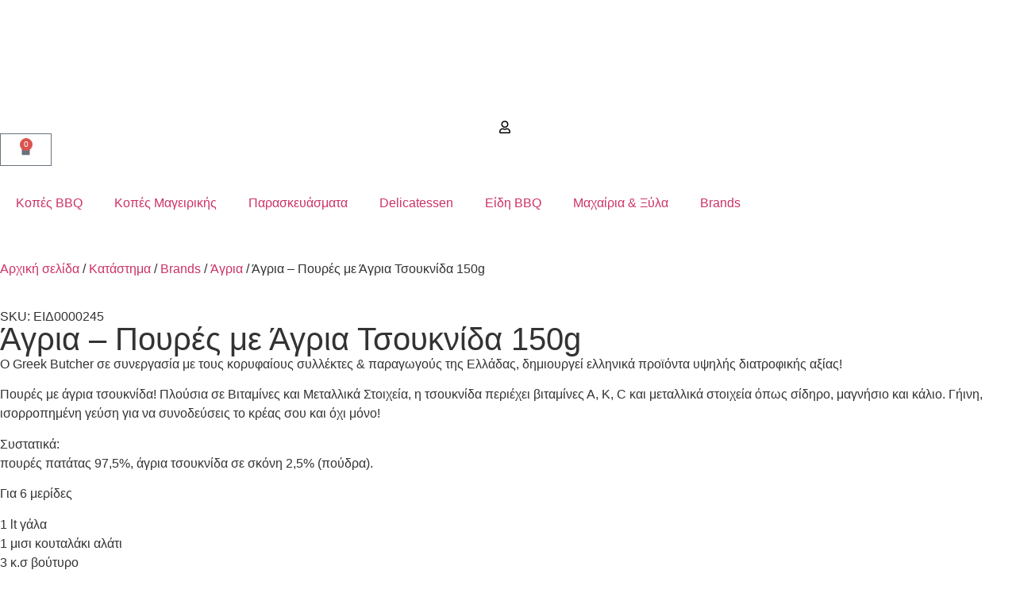

--- FILE ---
content_type: text/html; charset=UTF-8
request_url: https://www.thegreekbutcher.gr/katastima/brands/agria/nettlepuree/
body_size: 32489
content:
<!doctype html>
<html lang="el">
<head>
	<meta charset="UTF-8">
	<meta name="viewport" content="width=device-width, initial-scale=1">
	<link rel="profile" href="https://gmpg.org/xfn/11">
	<title>Άγρια &#8211; Πουρές με Άγρια Τσουκνίδα 150g &#8211; The Greek Butcher</title>
<meta name='robots' content='max-image-preview:large' />
<script>window._wca = window._wca || [];</script>
<link rel='dns-prefetch' href='//maps.google.com' />
<link rel='dns-prefetch' href='//stats.wp.com' />
<link rel='dns-prefetch' href='//www.googletagmanager.com' />
<link rel='preconnect' href='//c0.wp.com' />
<link rel="alternate" type="application/rss+xml" title="Ροή RSS &raquo; The Greek Butcher" href="https://www.thegreekbutcher.gr/feed/" />
<link rel="alternate" type="application/rss+xml" title="Ροή Σχολίων &raquo; The Greek Butcher" href="https://www.thegreekbutcher.gr/comments/feed/" />
<link rel="alternate" title="oEmbed (JSON)" type="application/json+oembed" href="https://www.thegreekbutcher.gr/wp-json/oembed/1.0/embed?url=https%3A%2F%2Fwww.thegreekbutcher.gr%2Fkatastima%2Fbrands%2Fagria%2Fnettlepuree%2F" />
<link rel="alternate" title="oEmbed (XML)" type="text/xml+oembed" href="https://www.thegreekbutcher.gr/wp-json/oembed/1.0/embed?url=https%3A%2F%2Fwww.thegreekbutcher.gr%2Fkatastima%2Fbrands%2Fagria%2Fnettlepuree%2F&#038;format=xml" />
<style id='wp-img-auto-sizes-contain-inline-css'>
img:is([sizes=auto i],[sizes^="auto," i]){contain-intrinsic-size:3000px 1500px}
/*# sourceURL=wp-img-auto-sizes-contain-inline-css */
</style>

<style id='wp-emoji-styles-inline-css'>

	img.wp-smiley, img.emoji {
		display: inline !important;
		border: none !important;
		box-shadow: none !important;
		height: 1em !important;
		width: 1em !important;
		margin: 0 0.07em !important;
		vertical-align: -0.1em !important;
		background: none !important;
		padding: 0 !important;
	}
/*# sourceURL=wp-emoji-styles-inline-css */
</style>
<link rel='stylesheet' id='wp-block-library-css' href='https://c0.wp.com/c/6.9/wp-includes/css/dist/block-library/style.min.css' media='all' />
<link rel='stylesheet' id='mediaelement-css' href='https://c0.wp.com/c/6.9/wp-includes/js/mediaelement/mediaelementplayer-legacy.min.css' media='all' />
<link rel='stylesheet' id='wp-mediaelement-css' href='https://c0.wp.com/c/6.9/wp-includes/js/mediaelement/wp-mediaelement.min.css' media='all' />
<style id='jetpack-sharing-buttons-style-inline-css'>
.jetpack-sharing-buttons__services-list{display:flex;flex-direction:row;flex-wrap:wrap;gap:0;list-style-type:none;margin:5px;padding:0}.jetpack-sharing-buttons__services-list.has-small-icon-size{font-size:12px}.jetpack-sharing-buttons__services-list.has-normal-icon-size{font-size:16px}.jetpack-sharing-buttons__services-list.has-large-icon-size{font-size:24px}.jetpack-sharing-buttons__services-list.has-huge-icon-size{font-size:36px}@media print{.jetpack-sharing-buttons__services-list{display:none!important}}.editor-styles-wrapper .wp-block-jetpack-sharing-buttons{gap:0;padding-inline-start:0}ul.jetpack-sharing-buttons__services-list.has-background{padding:1.25em 2.375em}
/*# sourceURL=https://www.thegreekbutcher.gr/wp-content/plugins/jetpack/_inc/blocks/sharing-buttons/view.css */
</style>
<style id='global-styles-inline-css'>
:root{--wp--preset--aspect-ratio--square: 1;--wp--preset--aspect-ratio--4-3: 4/3;--wp--preset--aspect-ratio--3-4: 3/4;--wp--preset--aspect-ratio--3-2: 3/2;--wp--preset--aspect-ratio--2-3: 2/3;--wp--preset--aspect-ratio--16-9: 16/9;--wp--preset--aspect-ratio--9-16: 9/16;--wp--preset--color--black: #000000;--wp--preset--color--cyan-bluish-gray: #abb8c3;--wp--preset--color--white: #ffffff;--wp--preset--color--pale-pink: #f78da7;--wp--preset--color--vivid-red: #cf2e2e;--wp--preset--color--luminous-vivid-orange: #ff6900;--wp--preset--color--luminous-vivid-amber: #fcb900;--wp--preset--color--light-green-cyan: #7bdcb5;--wp--preset--color--vivid-green-cyan: #00d084;--wp--preset--color--pale-cyan-blue: #8ed1fc;--wp--preset--color--vivid-cyan-blue: #0693e3;--wp--preset--color--vivid-purple: #9b51e0;--wp--preset--gradient--vivid-cyan-blue-to-vivid-purple: linear-gradient(135deg,rgb(6,147,227) 0%,rgb(155,81,224) 100%);--wp--preset--gradient--light-green-cyan-to-vivid-green-cyan: linear-gradient(135deg,rgb(122,220,180) 0%,rgb(0,208,130) 100%);--wp--preset--gradient--luminous-vivid-amber-to-luminous-vivid-orange: linear-gradient(135deg,rgb(252,185,0) 0%,rgb(255,105,0) 100%);--wp--preset--gradient--luminous-vivid-orange-to-vivid-red: linear-gradient(135deg,rgb(255,105,0) 0%,rgb(207,46,46) 100%);--wp--preset--gradient--very-light-gray-to-cyan-bluish-gray: linear-gradient(135deg,rgb(238,238,238) 0%,rgb(169,184,195) 100%);--wp--preset--gradient--cool-to-warm-spectrum: linear-gradient(135deg,rgb(74,234,220) 0%,rgb(151,120,209) 20%,rgb(207,42,186) 40%,rgb(238,44,130) 60%,rgb(251,105,98) 80%,rgb(254,248,76) 100%);--wp--preset--gradient--blush-light-purple: linear-gradient(135deg,rgb(255,206,236) 0%,rgb(152,150,240) 100%);--wp--preset--gradient--blush-bordeaux: linear-gradient(135deg,rgb(254,205,165) 0%,rgb(254,45,45) 50%,rgb(107,0,62) 100%);--wp--preset--gradient--luminous-dusk: linear-gradient(135deg,rgb(255,203,112) 0%,rgb(199,81,192) 50%,rgb(65,88,208) 100%);--wp--preset--gradient--pale-ocean: linear-gradient(135deg,rgb(255,245,203) 0%,rgb(182,227,212) 50%,rgb(51,167,181) 100%);--wp--preset--gradient--electric-grass: linear-gradient(135deg,rgb(202,248,128) 0%,rgb(113,206,126) 100%);--wp--preset--gradient--midnight: linear-gradient(135deg,rgb(2,3,129) 0%,rgb(40,116,252) 100%);--wp--preset--font-size--small: 13px;--wp--preset--font-size--medium: 20px;--wp--preset--font-size--large: 36px;--wp--preset--font-size--x-large: 42px;--wp--preset--spacing--20: 0.44rem;--wp--preset--spacing--30: 0.67rem;--wp--preset--spacing--40: 1rem;--wp--preset--spacing--50: 1.5rem;--wp--preset--spacing--60: 2.25rem;--wp--preset--spacing--70: 3.38rem;--wp--preset--spacing--80: 5.06rem;--wp--preset--shadow--natural: 6px 6px 9px rgba(0, 0, 0, 0.2);--wp--preset--shadow--deep: 12px 12px 50px rgba(0, 0, 0, 0.4);--wp--preset--shadow--sharp: 6px 6px 0px rgba(0, 0, 0, 0.2);--wp--preset--shadow--outlined: 6px 6px 0px -3px rgb(255, 255, 255), 6px 6px rgb(0, 0, 0);--wp--preset--shadow--crisp: 6px 6px 0px rgb(0, 0, 0);}:root { --wp--style--global--content-size: 800px;--wp--style--global--wide-size: 1200px; }:where(body) { margin: 0; }.wp-site-blocks > .alignleft { float: left; margin-right: 2em; }.wp-site-blocks > .alignright { float: right; margin-left: 2em; }.wp-site-blocks > .aligncenter { justify-content: center; margin-left: auto; margin-right: auto; }:where(.wp-site-blocks) > * { margin-block-start: 24px; margin-block-end: 0; }:where(.wp-site-blocks) > :first-child { margin-block-start: 0; }:where(.wp-site-blocks) > :last-child { margin-block-end: 0; }:root { --wp--style--block-gap: 24px; }:root :where(.is-layout-flow) > :first-child{margin-block-start: 0;}:root :where(.is-layout-flow) > :last-child{margin-block-end: 0;}:root :where(.is-layout-flow) > *{margin-block-start: 24px;margin-block-end: 0;}:root :where(.is-layout-constrained) > :first-child{margin-block-start: 0;}:root :where(.is-layout-constrained) > :last-child{margin-block-end: 0;}:root :where(.is-layout-constrained) > *{margin-block-start: 24px;margin-block-end: 0;}:root :where(.is-layout-flex){gap: 24px;}:root :where(.is-layout-grid){gap: 24px;}.is-layout-flow > .alignleft{float: left;margin-inline-start: 0;margin-inline-end: 2em;}.is-layout-flow > .alignright{float: right;margin-inline-start: 2em;margin-inline-end: 0;}.is-layout-flow > .aligncenter{margin-left: auto !important;margin-right: auto !important;}.is-layout-constrained > .alignleft{float: left;margin-inline-start: 0;margin-inline-end: 2em;}.is-layout-constrained > .alignright{float: right;margin-inline-start: 2em;margin-inline-end: 0;}.is-layout-constrained > .aligncenter{margin-left: auto !important;margin-right: auto !important;}.is-layout-constrained > :where(:not(.alignleft):not(.alignright):not(.alignfull)){max-width: var(--wp--style--global--content-size);margin-left: auto !important;margin-right: auto !important;}.is-layout-constrained > .alignwide{max-width: var(--wp--style--global--wide-size);}body .is-layout-flex{display: flex;}.is-layout-flex{flex-wrap: wrap;align-items: center;}.is-layout-flex > :is(*, div){margin: 0;}body .is-layout-grid{display: grid;}.is-layout-grid > :is(*, div){margin: 0;}body{padding-top: 0px;padding-right: 0px;padding-bottom: 0px;padding-left: 0px;}a:where(:not(.wp-element-button)){text-decoration: underline;}:root :where(.wp-element-button, .wp-block-button__link){background-color: #32373c;border-width: 0;color: #fff;font-family: inherit;font-size: inherit;font-style: inherit;font-weight: inherit;letter-spacing: inherit;line-height: inherit;padding-top: calc(0.667em + 2px);padding-right: calc(1.333em + 2px);padding-bottom: calc(0.667em + 2px);padding-left: calc(1.333em + 2px);text-decoration: none;text-transform: inherit;}.has-black-color{color: var(--wp--preset--color--black) !important;}.has-cyan-bluish-gray-color{color: var(--wp--preset--color--cyan-bluish-gray) !important;}.has-white-color{color: var(--wp--preset--color--white) !important;}.has-pale-pink-color{color: var(--wp--preset--color--pale-pink) !important;}.has-vivid-red-color{color: var(--wp--preset--color--vivid-red) !important;}.has-luminous-vivid-orange-color{color: var(--wp--preset--color--luminous-vivid-orange) !important;}.has-luminous-vivid-amber-color{color: var(--wp--preset--color--luminous-vivid-amber) !important;}.has-light-green-cyan-color{color: var(--wp--preset--color--light-green-cyan) !important;}.has-vivid-green-cyan-color{color: var(--wp--preset--color--vivid-green-cyan) !important;}.has-pale-cyan-blue-color{color: var(--wp--preset--color--pale-cyan-blue) !important;}.has-vivid-cyan-blue-color{color: var(--wp--preset--color--vivid-cyan-blue) !important;}.has-vivid-purple-color{color: var(--wp--preset--color--vivid-purple) !important;}.has-black-background-color{background-color: var(--wp--preset--color--black) !important;}.has-cyan-bluish-gray-background-color{background-color: var(--wp--preset--color--cyan-bluish-gray) !important;}.has-white-background-color{background-color: var(--wp--preset--color--white) !important;}.has-pale-pink-background-color{background-color: var(--wp--preset--color--pale-pink) !important;}.has-vivid-red-background-color{background-color: var(--wp--preset--color--vivid-red) !important;}.has-luminous-vivid-orange-background-color{background-color: var(--wp--preset--color--luminous-vivid-orange) !important;}.has-luminous-vivid-amber-background-color{background-color: var(--wp--preset--color--luminous-vivid-amber) !important;}.has-light-green-cyan-background-color{background-color: var(--wp--preset--color--light-green-cyan) !important;}.has-vivid-green-cyan-background-color{background-color: var(--wp--preset--color--vivid-green-cyan) !important;}.has-pale-cyan-blue-background-color{background-color: var(--wp--preset--color--pale-cyan-blue) !important;}.has-vivid-cyan-blue-background-color{background-color: var(--wp--preset--color--vivid-cyan-blue) !important;}.has-vivid-purple-background-color{background-color: var(--wp--preset--color--vivid-purple) !important;}.has-black-border-color{border-color: var(--wp--preset--color--black) !important;}.has-cyan-bluish-gray-border-color{border-color: var(--wp--preset--color--cyan-bluish-gray) !important;}.has-white-border-color{border-color: var(--wp--preset--color--white) !important;}.has-pale-pink-border-color{border-color: var(--wp--preset--color--pale-pink) !important;}.has-vivid-red-border-color{border-color: var(--wp--preset--color--vivid-red) !important;}.has-luminous-vivid-orange-border-color{border-color: var(--wp--preset--color--luminous-vivid-orange) !important;}.has-luminous-vivid-amber-border-color{border-color: var(--wp--preset--color--luminous-vivid-amber) !important;}.has-light-green-cyan-border-color{border-color: var(--wp--preset--color--light-green-cyan) !important;}.has-vivid-green-cyan-border-color{border-color: var(--wp--preset--color--vivid-green-cyan) !important;}.has-pale-cyan-blue-border-color{border-color: var(--wp--preset--color--pale-cyan-blue) !important;}.has-vivid-cyan-blue-border-color{border-color: var(--wp--preset--color--vivid-cyan-blue) !important;}.has-vivid-purple-border-color{border-color: var(--wp--preset--color--vivid-purple) !important;}.has-vivid-cyan-blue-to-vivid-purple-gradient-background{background: var(--wp--preset--gradient--vivid-cyan-blue-to-vivid-purple) !important;}.has-light-green-cyan-to-vivid-green-cyan-gradient-background{background: var(--wp--preset--gradient--light-green-cyan-to-vivid-green-cyan) !important;}.has-luminous-vivid-amber-to-luminous-vivid-orange-gradient-background{background: var(--wp--preset--gradient--luminous-vivid-amber-to-luminous-vivid-orange) !important;}.has-luminous-vivid-orange-to-vivid-red-gradient-background{background: var(--wp--preset--gradient--luminous-vivid-orange-to-vivid-red) !important;}.has-very-light-gray-to-cyan-bluish-gray-gradient-background{background: var(--wp--preset--gradient--very-light-gray-to-cyan-bluish-gray) !important;}.has-cool-to-warm-spectrum-gradient-background{background: var(--wp--preset--gradient--cool-to-warm-spectrum) !important;}.has-blush-light-purple-gradient-background{background: var(--wp--preset--gradient--blush-light-purple) !important;}.has-blush-bordeaux-gradient-background{background: var(--wp--preset--gradient--blush-bordeaux) !important;}.has-luminous-dusk-gradient-background{background: var(--wp--preset--gradient--luminous-dusk) !important;}.has-pale-ocean-gradient-background{background: var(--wp--preset--gradient--pale-ocean) !important;}.has-electric-grass-gradient-background{background: var(--wp--preset--gradient--electric-grass) !important;}.has-midnight-gradient-background{background: var(--wp--preset--gradient--midnight) !important;}.has-small-font-size{font-size: var(--wp--preset--font-size--small) !important;}.has-medium-font-size{font-size: var(--wp--preset--font-size--medium) !important;}.has-large-font-size{font-size: var(--wp--preset--font-size--large) !important;}.has-x-large-font-size{font-size: var(--wp--preset--font-size--x-large) !important;}
:root :where(.wp-block-pullquote){font-size: 1.5em;line-height: 1.6;}
/*# sourceURL=global-styles-inline-css */
</style>
<link rel='stylesheet' id='contact-form-7-css' href='https://www.thegreekbutcher.gr/wp-content/plugins/contact-form-7/includes/css/styles.css?ver=6.1.4' media='all' />
<link rel='stylesheet' id='cookie-notice-front-css' href='https://www.thegreekbutcher.gr/wp-content/plugins/cookie-notice/css/front.min.css?ver=2.5.11' media='all' />
<link rel='stylesheet' id='photoswipe-css' href='https://c0.wp.com/p/woocommerce/10.4.3/assets/css/photoswipe/photoswipe.min.css' media='all' />
<link rel='stylesheet' id='photoswipe-default-skin-css' href='https://c0.wp.com/p/woocommerce/10.4.3/assets/css/photoswipe/default-skin/default-skin.min.css' media='all' />
<link rel='stylesheet' id='woocommerce-layout-css' href='https://c0.wp.com/p/woocommerce/10.4.3/assets/css/woocommerce-layout.css' media='all' />
<style id='woocommerce-layout-inline-css'>

	.infinite-scroll .woocommerce-pagination {
		display: none;
	}
/*# sourceURL=woocommerce-layout-inline-css */
</style>
<link rel='stylesheet' id='woocommerce-smallscreen-css' href='https://c0.wp.com/p/woocommerce/10.4.3/assets/css/woocommerce-smallscreen.css' media='only screen and (max-width: 768px)' />
<link rel='stylesheet' id='woocommerce-general-css' href='https://c0.wp.com/p/woocommerce/10.4.3/assets/css/woocommerce.css' media='all' />
<style id='woocommerce-inline-inline-css'>
.woocommerce form .form-row .required { visibility: visible; }
/*# sourceURL=woocommerce-inline-inline-css */
</style>
<link rel='stylesheet' id='wpgmp-frontend-css' href='https://www.thegreekbutcher.gr/wp-content/plugins/wp-google-map-plugin/assets/css/wpgmp_all_frontend.css?ver=4.9.0' media='all' />
<link rel='stylesheet' id='hello-elementor-css' href='https://www.thegreekbutcher.gr/wp-content/themes/hello-elementor/assets/css/reset.css?ver=3.4.5' media='all' />
<link rel='stylesheet' id='hello-elementor-theme-style-css' href='https://www.thegreekbutcher.gr/wp-content/themes/hello-elementor/assets/css/theme.css?ver=3.4.5' media='all' />
<link rel='stylesheet' id='hello-elementor-header-footer-css' href='https://www.thegreekbutcher.gr/wp-content/themes/hello-elementor/assets/css/header-footer.css?ver=3.4.5' media='all' />
<link rel='stylesheet' id='elementor-frontend-css' href='https://www.thegreekbutcher.gr/wp-content/plugins/elementor/assets/css/frontend.min.css?ver=3.34.0' media='all' />
<link rel='stylesheet' id='elementor-post-6347-css' href='https://www.thegreekbutcher.gr/wp-content/uploads/elementor/css/post-6347.css?ver=1768569124' media='all' />
<link rel='stylesheet' id='widget-image-css' href='https://www.thegreekbutcher.gr/wp-content/plugins/elementor/assets/css/widget-image.min.css?ver=3.34.0' media='all' />
<link rel='stylesheet' id='e-sticky-css' href='https://www.thegreekbutcher.gr/wp-content/plugins/elementor-pro/assets/css/modules/sticky.min.css?ver=3.34.0' media='all' />
<link rel='stylesheet' id='widget-search-css' href='https://www.thegreekbutcher.gr/wp-content/plugins/elementor-pro/assets/css/widget-search.min.css?ver=3.34.0' media='all' />
<link rel='stylesheet' id='widget-icon-list-css' href='https://www.thegreekbutcher.gr/wp-content/plugins/elementor/assets/css/widget-icon-list.min.css?ver=3.34.0' media='all' />
<link rel='stylesheet' id='widget-woocommerce-menu-cart-css' href='https://www.thegreekbutcher.gr/wp-content/plugins/elementor-pro/assets/css/widget-woocommerce-menu-cart.min.css?ver=3.34.0' media='all' />
<link rel='stylesheet' id='widget-nav-menu-css' href='https://www.thegreekbutcher.gr/wp-content/plugins/elementor-pro/assets/css/widget-nav-menu.min.css?ver=3.34.0' media='all' />
<link rel='stylesheet' id='widget-heading-css' href='https://www.thegreekbutcher.gr/wp-content/plugins/elementor/assets/css/widget-heading.min.css?ver=3.34.0' media='all' />
<link rel='stylesheet' id='widget-form-css' href='https://www.thegreekbutcher.gr/wp-content/plugins/elementor-pro/assets/css/widget-form.min.css?ver=3.34.0' media='all' />
<link rel='stylesheet' id='widget-woocommerce-product-price-css' href='https://www.thegreekbutcher.gr/wp-content/plugins/elementor-pro/assets/css/widget-woocommerce-product-price.min.css?ver=3.34.0' media='all' />
<link rel='stylesheet' id='widget-woocommerce-notices-css' href='https://www.thegreekbutcher.gr/wp-content/plugins/elementor-pro/assets/css/widget-woocommerce-notices.min.css?ver=3.34.0' media='all' />
<link rel='stylesheet' id='widget-woocommerce-product-add-to-cart-css' href='https://www.thegreekbutcher.gr/wp-content/plugins/elementor-pro/assets/css/widget-woocommerce-product-add-to-cart.min.css?ver=3.34.0' media='all' />
<link rel='stylesheet' id='widget-woocommerce-product-images-css' href='https://www.thegreekbutcher.gr/wp-content/plugins/elementor-pro/assets/css/widget-woocommerce-product-images.min.css?ver=3.34.0' media='all' />
<link rel='stylesheet' id='widget-woocommerce-products-css' href='https://www.thegreekbutcher.gr/wp-content/plugins/elementor-pro/assets/css/widget-woocommerce-products.min.css?ver=3.34.0' media='all' />
<link rel='stylesheet' id='widget-social-icons-css' href='https://www.thegreekbutcher.gr/wp-content/plugins/elementor/assets/css/widget-social-icons.min.css?ver=3.34.0' media='all' />
<link rel='stylesheet' id='e-apple-webkit-css' href='https://www.thegreekbutcher.gr/wp-content/plugins/elementor/assets/css/conditionals/apple-webkit.min.css?ver=3.34.0' media='all' />
<link rel='stylesheet' id='elementor-post-8516-css' href='https://www.thegreekbutcher.gr/wp-content/uploads/elementor/css/post-8516.css?ver=1768569124' media='all' />
<link rel='stylesheet' id='elementor-post-8633-css' href='https://www.thegreekbutcher.gr/wp-content/uploads/elementor/css/post-8633.css?ver=1768569124' media='all' />
<link rel='stylesheet' id='elementor-post-6697-css' href='https://www.thegreekbutcher.gr/wp-content/uploads/elementor/css/post-6697.css?ver=1768569365' media='all' />
<link rel='stylesheet' id='elementor-gf-local-roboto-css' href='https://www.thegreekbutcher.gr/wp-content/uploads/elementor/google-fonts/css/roboto.css?ver=1742453370' media='all' />
<link rel='stylesheet' id='elementor-gf-local-robotoslab-css' href='https://www.thegreekbutcher.gr/wp-content/uploads/elementor/google-fonts/css/robotoslab.css?ver=1742453372' media='all' />
<link rel='stylesheet' id='elementor-gf-local-poppins-css' href='https://www.thegreekbutcher.gr/wp-content/uploads/elementor/google-fonts/css/poppins.css?ver=1742453560' media='all' />
<script id="cookie-notice-front-js-before">
var cnArgs = {"ajaxUrl":"https:\/\/www.thegreekbutcher.gr\/wp-admin\/admin-ajax.php","nonce":"8ee45a1f66","hideEffect":"fade","position":"bottom","onScroll":false,"onScrollOffset":100,"onClick":false,"cookieName":"cookie_notice_accepted","cookieTime":2592000,"cookieTimeRejected":2592000,"globalCookie":false,"redirection":false,"cache":true,"revokeCookies":false,"revokeCookiesOpt":"automatic"};

//# sourceURL=cookie-notice-front-js-before
</script>
<script src="https://www.thegreekbutcher.gr/wp-content/plugins/cookie-notice/js/front.min.js?ver=2.5.11" id="cookie-notice-front-js"></script>
<script src="https://c0.wp.com/c/6.9/wp-includes/js/jquery/jquery.min.js" id="jquery-core-js"></script>
<script src="https://c0.wp.com/c/6.9/wp-includes/js/jquery/jquery-migrate.min.js" id="jquery-migrate-js"></script>
<script src="https://c0.wp.com/p/woocommerce/10.4.3/assets/js/jquery-blockui/jquery.blockUI.min.js" id="wc-jquery-blockui-js" defer data-wp-strategy="defer"></script>
<script id="wc-add-to-cart-js-extra">
var wc_add_to_cart_params = {"ajax_url":"/wp-admin/admin-ajax.php","wc_ajax_url":"/?wc-ajax=%%endpoint%%","i18n_view_cart":"\u039a\u03b1\u03bb\u03ac\u03b8\u03b9","cart_url":"https://www.thegreekbutcher.gr/to-kalathi-mou/","is_cart":"","cart_redirect_after_add":"no"};
//# sourceURL=wc-add-to-cart-js-extra
</script>
<script src="https://c0.wp.com/p/woocommerce/10.4.3/assets/js/frontend/add-to-cart.min.js" id="wc-add-to-cart-js" defer data-wp-strategy="defer"></script>
<script src="https://c0.wp.com/p/woocommerce/10.4.3/assets/js/zoom/jquery.zoom.min.js" id="wc-zoom-js" defer data-wp-strategy="defer"></script>
<script src="https://c0.wp.com/p/woocommerce/10.4.3/assets/js/flexslider/jquery.flexslider.min.js" id="wc-flexslider-js" defer data-wp-strategy="defer"></script>
<script src="https://c0.wp.com/p/woocommerce/10.4.3/assets/js/photoswipe/photoswipe.min.js" id="wc-photoswipe-js" defer data-wp-strategy="defer"></script>
<script src="https://c0.wp.com/p/woocommerce/10.4.3/assets/js/photoswipe/photoswipe-ui-default.min.js" id="wc-photoswipe-ui-default-js" defer data-wp-strategy="defer"></script>
<script id="wc-single-product-js-extra">
var wc_single_product_params = {"i18n_required_rating_text":"\u03a0\u03b1\u03c1\u03b1\u03ba\u03b1\u03bb\u03bf\u03cd\u03bc\u03b5, \u03b5\u03c0\u03b9\u03bb\u03ad\u03be\u03c4\u03b5 \u03bc\u03af\u03b1 \u03b2\u03b1\u03b8\u03bc\u03bf\u03bb\u03bf\u03b3\u03af\u03b1","i18n_rating_options":["1 \u03b1\u03c0\u03cc 5 \u03b1\u03c3\u03c4\u03ad\u03c1\u03b9\u03b1","2 \u03b1\u03c0\u03cc 5 \u03b1\u03c3\u03c4\u03ad\u03c1\u03b9\u03b1","3 \u03b1\u03c0\u03cc 5 \u03b1\u03c3\u03c4\u03ad\u03c1\u03b9\u03b1","4 \u03b1\u03c0\u03cc 5 \u03b1\u03c3\u03c4\u03ad\u03c1\u03b9\u03b1","5 \u03b1\u03c0\u03cc 5 \u03b1\u03c3\u03c4\u03ad\u03c1\u03b9\u03b1"],"i18n_product_gallery_trigger_text":"View full-screen image gallery","review_rating_required":"yes","flexslider":{"rtl":false,"animation":"slide","smoothHeight":true,"directionNav":false,"controlNav":"thumbnails","slideshow":false,"animationSpeed":500,"animationLoop":false,"allowOneSlide":false},"zoom_enabled":"1","zoom_options":[],"photoswipe_enabled":"1","photoswipe_options":{"shareEl":false,"closeOnScroll":false,"history":false,"hideAnimationDuration":0,"showAnimationDuration":0},"flexslider_enabled":"1"};
//# sourceURL=wc-single-product-js-extra
</script>
<script src="https://c0.wp.com/p/woocommerce/10.4.3/assets/js/frontend/single-product.min.js" id="wc-single-product-js" defer data-wp-strategy="defer"></script>
<script src="https://c0.wp.com/p/woocommerce/10.4.3/assets/js/js-cookie/js.cookie.min.js" id="wc-js-cookie-js" defer data-wp-strategy="defer"></script>
<script id="woocommerce-js-extra">
var woocommerce_params = {"ajax_url":"/wp-admin/admin-ajax.php","wc_ajax_url":"/?wc-ajax=%%endpoint%%","i18n_password_show":"\u0395\u03bc\u03c6\u03ac\u03bd\u03b9\u03c3\u03b7 \u03c3\u03c5\u03bd\u03b8\u03b7\u03bc\u03b1\u03c4\u03b9\u03ba\u03bf\u03cd","i18n_password_hide":"\u0391\u03c0\u03cc\u03ba\u03c1\u03c5\u03c8\u03b7 \u03c3\u03c5\u03bd\u03b8\u03b7\u03bc\u03b1\u03c4\u03b9\u03ba\u03bf\u03cd"};
//# sourceURL=woocommerce-js-extra
</script>
<script src="https://c0.wp.com/p/woocommerce/10.4.3/assets/js/frontend/woocommerce.min.js" id="woocommerce-js" defer data-wp-strategy="defer"></script>
<script src="https://stats.wp.com/s-202603.js" id="woocommerce-analytics-js" defer data-wp-strategy="defer"></script>

<!-- Google tag (gtag.js) snippet added by Site Kit -->
<!-- Google Analytics snippet added by Site Kit -->
<script src="https://www.googletagmanager.com/gtag/js?id=GT-TQK5ZTKH" id="google_gtagjs-js" async></script>
<script id="google_gtagjs-js-after">
window.dataLayer = window.dataLayer || [];function gtag(){dataLayer.push(arguments);}
gtag("set","linker",{"domains":["www.thegreekbutcher.gr"]});
gtag("js", new Date());
gtag("set", "developer_id.dZTNiMT", true);
gtag("config", "GT-TQK5ZTKH");
//# sourceURL=google_gtagjs-js-after
</script>
<link rel="https://api.w.org/" href="https://www.thegreekbutcher.gr/wp-json/" /><link rel="alternate" title="JSON" type="application/json" href="https://www.thegreekbutcher.gr/wp-json/wp/v2/product/3452" /><link rel="EditURI" type="application/rsd+xml" title="RSD" href="https://www.thegreekbutcher.gr/xmlrpc.php?rsd" />
<meta name="generator" content="WordPress 6.9" />
<meta name="generator" content="WooCommerce 10.4.3" />
<link rel="canonical" href="https://www.thegreekbutcher.gr/katastima/brands/agria/nettlepuree/" />
<link rel='shortlink' href='https://www.thegreekbutcher.gr/?p=3452' />
<meta name="generator" content="Site Kit by Google 1.168.0" />	<style>img#wpstats{display:none}</style>
			<noscript><style>.woocommerce-product-gallery{ opacity: 1 !important; }</style></noscript>
	
<!-- Google AdSense meta tags added by Site Kit -->
<meta name="google-adsense-platform-account" content="ca-host-pub-2644536267352236">
<meta name="google-adsense-platform-domain" content="sitekit.withgoogle.com">
<!-- End Google AdSense meta tags added by Site Kit -->
<meta name="generator" content="Elementor 3.34.0; features: e_font_icon_svg, additional_custom_breakpoints; settings: css_print_method-external, google_font-enabled, font_display-swap">
			<style>
				.e-con.e-parent:nth-of-type(n+4):not(.e-lazyloaded):not(.e-no-lazyload),
				.e-con.e-parent:nth-of-type(n+4):not(.e-lazyloaded):not(.e-no-lazyload) * {
					background-image: none !important;
				}
				@media screen and (max-height: 1024px) {
					.e-con.e-parent:nth-of-type(n+3):not(.e-lazyloaded):not(.e-no-lazyload),
					.e-con.e-parent:nth-of-type(n+3):not(.e-lazyloaded):not(.e-no-lazyload) * {
						background-image: none !important;
					}
				}
				@media screen and (max-height: 640px) {
					.e-con.e-parent:nth-of-type(n+2):not(.e-lazyloaded):not(.e-no-lazyload),
					.e-con.e-parent:nth-of-type(n+2):not(.e-lazyloaded):not(.e-no-lazyload) * {
						background-image: none !important;
					}
				}
			</style>
			</head>
<body data-rsssl=1 class="wp-singular product-template-default single single-product postid-3452 wp-custom-logo wp-embed-responsive wp-theme-hello-elementor theme-hello-elementor cookies-not-set woocommerce woocommerce-page woocommerce-no-js hello-elementor-default elementor-default elementor-template-full-width elementor-kit-6347 elementor-page-6697">


<a class="skip-link screen-reader-text" href="#content">Μετάβαση στο περιεχόμενο</a>

		<header data-elementor-type="header" data-elementor-id="8516" class="elementor elementor-8516 elementor-location-header" data-elementor-post-type="elementor_library">
			<div class="elementor-element elementor-element-32073ae elementor-hidden-tablet elementor-hidden-mobile e-flex e-con-boxed e-con e-parent" data-id="32073ae" data-element_type="container" data-settings="{&quot;background_background&quot;:&quot;classic&quot;}">
					<div class="e-con-inner">
					</div>
				</div>
		<div class="elementor-element elementor-element-e5768b6 elementor-hidden-tablet elementor-hidden-mobile e-flex e-con-boxed e-con e-parent" data-id="e5768b6" data-element_type="container" data-settings="{&quot;background_background&quot;:&quot;classic&quot;,&quot;sticky&quot;:&quot;top&quot;,&quot;sticky_on&quot;:[&quot;desktop&quot;,&quot;tablet&quot;,&quot;mobile&quot;],&quot;sticky_offset&quot;:0,&quot;sticky_effects_offset&quot;:0,&quot;sticky_anchor_link_offset&quot;:0}">
					<div class="e-con-inner">
		<div class="elementor-element elementor-element-20b5c31 e-con-full e-flex e-con e-child" data-id="20b5c31" data-element_type="container" data-settings="{&quot;sticky&quot;:&quot;top&quot;,&quot;sticky_on&quot;:[&quot;desktop&quot;,&quot;tablet&quot;,&quot;mobile&quot;],&quot;sticky_offset&quot;:0,&quot;sticky_effects_offset&quot;:0,&quot;sticky_anchor_link_offset&quot;:0}">
				<div class="elementor-element elementor-element-7921d2c elementor-widget__width-initial elementor-widget elementor-widget-theme-site-logo elementor-widget-image" data-id="7921d2c" data-element_type="widget" data-widget_type="theme-site-logo.default">
				<div class="elementor-widget-container">
											<a href="https://www.thegreekbutcher.gr">
			<img width="200" height="156" src="https://www.thegreekbutcher.gr/wp-content/uploads/2024/03/logo-new2024-greekbutcher.png" class="attachment-full size-full wp-image-7637" alt="" />				</a>
											</div>
				</div>
				</div>
		<div class="elementor-element elementor-element-c2a07e0 e-con-full e-flex e-con e-child" data-id="c2a07e0" data-element_type="container">
				<div class="elementor-element elementor-element-4c8ad63 elementor-widget elementor-widget-search" data-id="4c8ad63" data-element_type="widget" data-settings="{&quot;submit_trigger&quot;:&quot;key_enter&quot;,&quot;_animation&quot;:&quot;none&quot;,&quot;pagination_type_options&quot;:&quot;none&quot;}" data-widget_type="search.default">
				<div class="elementor-widget-container">
							<search class="e-search hidden" role="search">
			<form class="e-search-form" action="https://www.thegreekbutcher.gr" method="get">

				
				<label class="e-search-label" for="search-4c8ad63">
					<span class="elementor-screen-only">
						Search					</span>
					<svg aria-hidden="true" class="e-font-icon-svg e-fas-search" viewBox="0 0 512 512" xmlns="http://www.w3.org/2000/svg"><path d="M505 442.7L405.3 343c-4.5-4.5-10.6-7-17-7H372c27.6-35.3 44-79.7 44-128C416 93.1 322.9 0 208 0S0 93.1 0 208s93.1 208 208 208c48.3 0 92.7-16.4 128-44v16.3c0 6.4 2.5 12.5 7 17l99.7 99.7c9.4 9.4 24.6 9.4 33.9 0l28.3-28.3c9.4-9.4 9.4-24.6.1-34zM208 336c-70.7 0-128-57.2-128-128 0-70.7 57.2-128 128-128 70.7 0 128 57.2 128 128 0 70.7-57.2 128-128 128z"></path></svg>				</label>

				<div class="e-search-input-wrapper">
					<input id="search-4c8ad63" placeholder="Αναζήτηση για.." class="e-search-input" type="search" name="s" value="" autocomplete="off" role="combobox" aria-autocomplete="list" aria-expanded="false" aria-controls="results-4c8ad63" aria-haspopup="listbox">
					<svg aria-hidden="true" class="e-font-icon-svg e-fas-search" viewBox="0 0 512 512" xmlns="http://www.w3.org/2000/svg"><path d="M505 442.7L405.3 343c-4.5-4.5-10.6-7-17-7H372c27.6-35.3 44-79.7 44-128C416 93.1 322.9 0 208 0S0 93.1 0 208s93.1 208 208 208c48.3 0 92.7-16.4 128-44v16.3c0 6.4 2.5 12.5 7 17l99.7 99.7c9.4 9.4 24.6 9.4 33.9 0l28.3-28.3c9.4-9.4 9.4-24.6.1-34zM208 336c-70.7 0-128-57.2-128-128 0-70.7 57.2-128 128-128 70.7 0 128 57.2 128 128 0 70.7-57.2 128-128 128z"></path></svg>										<output id="results-4c8ad63" class="e-search-results-container hide-loader" aria-live="polite" aria-atomic="true" aria-label="Results for search" tabindex="0">
						<div class="e-search-results"></div>
											</output>
									</div>
				
				
				<button class="e-search-submit elementor-screen-only " type="submit" aria-label="Search">
					
									</button>
				<input type="hidden" name="e_search_props" value="4c8ad63-8516">
			</form>
		</search>
						</div>
				</div>
				</div>
		<div class="elementor-element elementor-element-0c9a83d e-con-full e-grid e-con e-child" data-id="0c9a83d" data-element_type="container">
				<div class="elementor-element elementor-element-8c09af3 elementor-icon-list--layout-inline elementor-align-center elementor-list-item-link-full_width elementor-widget elementor-widget-icon-list" data-id="8c09af3" data-element_type="widget" data-settings="{&quot;sticky&quot;:&quot;top&quot;,&quot;_animation&quot;:&quot;none&quot;,&quot;sticky_on&quot;:[&quot;desktop&quot;,&quot;tablet&quot;,&quot;mobile&quot;],&quot;sticky_offset&quot;:0,&quot;sticky_effects_offset&quot;:0,&quot;sticky_anchor_link_offset&quot;:0}" data-widget_type="icon-list.default">
				<div class="elementor-widget-container">
							<ul class="elementor-icon-list-items elementor-inline-items">
							<li class="elementor-icon-list-item elementor-inline-item">
											<a href="https://www.thegreekbutcher.gr/my-account/">

												<span class="elementor-icon-list-icon">
							<svg aria-hidden="true" class="e-font-icon-svg e-far-user" viewBox="0 0 448 512" xmlns="http://www.w3.org/2000/svg"><path d="M313.6 304c-28.7 0-42.5 16-89.6 16-47.1 0-60.8-16-89.6-16C60.2 304 0 364.2 0 438.4V464c0 26.5 21.5 48 48 48h352c26.5 0 48-21.5 48-48v-25.6c0-74.2-60.2-134.4-134.4-134.4zM400 464H48v-25.6c0-47.6 38.8-86.4 86.4-86.4 14.6 0 38.3 16 89.6 16 51.7 0 74.9-16 89.6-16 47.6 0 86.4 38.8 86.4 86.4V464zM224 288c79.5 0 144-64.5 144-144S303.5 0 224 0 80 64.5 80 144s64.5 144 144 144zm0-240c52.9 0 96 43.1 96 96s-43.1 96-96 96-96-43.1-96-96 43.1-96 96-96z"></path></svg>						</span>
										<span class="elementor-icon-list-text"></span>
											</a>
									</li>
						</ul>
						</div>
				</div>
				<div class="elementor-element elementor-element-6b62247 toggle-icon--bag-solid elementor-hidden-tablet elementor-hidden-mobile elementor-menu-cart--items-indicator-bubble elementor-menu-cart--cart-type-side-cart elementor-menu-cart--show-remove-button-yes elementor-widget elementor-widget-woocommerce-menu-cart" data-id="6b62247" data-element_type="widget" data-settings="{&quot;sticky&quot;:&quot;top&quot;,&quot;sticky_effects_offset&quot;:95,&quot;cart_type&quot;:&quot;side-cart&quot;,&quot;open_cart&quot;:&quot;click&quot;,&quot;automatically_open_cart&quot;:&quot;no&quot;,&quot;sticky_on&quot;:[&quot;desktop&quot;,&quot;tablet&quot;,&quot;mobile&quot;],&quot;sticky_offset&quot;:0,&quot;sticky_anchor_link_offset&quot;:0}" data-widget_type="woocommerce-menu-cart.default">
				<div class="elementor-widget-container">
							<div class="elementor-menu-cart__wrapper">
							<div class="elementor-menu-cart__toggle_wrapper">
					<div class="elementor-menu-cart__container elementor-lightbox" aria-hidden="true">
						<div class="elementor-menu-cart__main" aria-hidden="true">
									<div class="elementor-menu-cart__close-button">
					</div>
									<div class="widget_shopping_cart_content">
															</div>
						</div>
					</div>
							<div class="elementor-menu-cart__toggle elementor-button-wrapper">
			<a id="elementor-menu-cart__toggle_button" href="#" class="elementor-menu-cart__toggle_button elementor-button elementor-size-sm" aria-expanded="false">
				<span class="elementor-button-text"><span class="woocommerce-Price-amount amount"><bdi><span class="woocommerce-Price-currencySymbol">&euro;</span>0,00</bdi></span></span>
				<span class="elementor-button-icon">
					<span class="elementor-button-icon-qty" data-counter="0">0</span>
					<svg class="e-font-icon-svg e-eicon-bag-solid" viewBox="0 0 1000 1000" xmlns="http://www.w3.org/2000/svg"><path d="M333 292L333 208C339 100 397 43 501 43 605 43 662 100 667 209V292H750C796 292 833 329 833 375V875C833 921 796 958 750 958H250C204 958 167 921 167 875V375C167 329 204 292 250 292H333ZM375 292H625L625 210C622 125 582 85 501 85 420 85 380 125 375 209L375 292Z"></path></svg>					<span class="elementor-screen-only">Cart</span>
				</span>
			</a>
		</div>
						</div>
					</div> <!-- close elementor-menu-cart__wrapper -->
						</div>
				</div>
				</div>
					</div>
				</div>
		<div class="elementor-element elementor-element-b7335ef e-con-full elementor-hidden-tablet elementor-hidden-mobile e-flex e-con e-parent" data-id="b7335ef" data-element_type="container" data-settings="{&quot;background_background&quot;:&quot;classic&quot;,&quot;sticky&quot;:&quot;top&quot;,&quot;sticky_offset&quot;:180,&quot;sticky_on&quot;:[&quot;desktop&quot;,&quot;tablet&quot;,&quot;mobile&quot;],&quot;sticky_effects_offset&quot;:0,&quot;sticky_anchor_link_offset&quot;:0}">
				<div class="elementor-element elementor-element-87e9e05 elementor-nav-menu--dropdown-tablet elementor-nav-menu__text-align-aside elementor-nav-menu--toggle elementor-nav-menu--burger elementor-widget elementor-widget-nav-menu" data-id="87e9e05" data-element_type="widget" data-settings="{&quot;layout&quot;:&quot;horizontal&quot;,&quot;submenu_icon&quot;:{&quot;value&quot;:&quot;&lt;svg aria-hidden=\&quot;true\&quot; class=\&quot;e-font-icon-svg e-fas-caret-down\&quot; viewBox=\&quot;0 0 320 512\&quot; xmlns=\&quot;http:\/\/www.w3.org\/2000\/svg\&quot;&gt;&lt;path d=\&quot;M31.3 192h257.3c17.8 0 26.7 21.5 14.1 34.1L174.1 354.8c-7.8 7.8-20.5 7.8-28.3 0L17.2 226.1C4.6 213.5 13.5 192 31.3 192z\&quot;&gt;&lt;\/path&gt;&lt;\/svg&gt;&quot;,&quot;library&quot;:&quot;fa-solid&quot;},&quot;toggle&quot;:&quot;burger&quot;}" data-widget_type="nav-menu.default">
				<div class="elementor-widget-container">
								<nav aria-label="Menu" class="elementor-nav-menu--main elementor-nav-menu__container elementor-nav-menu--layout-horizontal e--pointer-underline e--animation-fade">
				<ul id="menu-1-87e9e05" class="elementor-nav-menu"><li class="menu-item menu-item-type-custom menu-item-object-custom menu-item-has-children menu-item-1600"><a href="https://www.thegreekbutcher.gr/product-category/bbqcuts/" class="elementor-item">Κοπές BBQ</a>
<ul class="sub-menu elementor-nav-menu--dropdown">
	<li class="menu-item menu-item-type-custom menu-item-object-custom menu-item-2256"><a href="https://www.thegreekbutcher.gr/product-category/bbqcuts/xoirines-kopes" class="elementor-sub-item">Χοιρινές Κοπές</a></li>
	<li class="menu-item menu-item-type-custom menu-item-object-custom menu-item-1601"><a href="https://www.thegreekbutcher.gr/product-category/bbqcuts/premiumcuts/" class="elementor-sub-item">Premium κοπές</a></li>
	<li class="menu-item menu-item-type-custom menu-item-object-custom menu-item-1602"><a href="https://www.thegreekbutcher.gr/product-category/bbqcuts/specialcuts/" class="elementor-sub-item">Ειδικές κοπές</a></li>
	<li class="menu-item menu-item-type-custom menu-item-object-custom menu-item-1603"><a href="https://www.thegreekbutcher.gr/product-category/bbqcuts/lowandslow/" class="elementor-sub-item">Low &#038; Slow κοπές</a></li>
</ul>
</li>
<li class="menu-item menu-item-type-custom menu-item-object-custom menu-item-1604"><a href="https://www.thegreekbutcher.gr/product-category/kopes-mageirikis/" class="elementor-item">Κοπές Μαγειρικής</a></li>
<li class="menu-item menu-item-type-custom menu-item-object-custom menu-item-has-children menu-item-1605"><a href="https://www.thegreekbutcher.gr/product-category/paraskeuasmata/" class="elementor-item">Παρασκευάσματα</a>
<ul class="sub-menu elementor-nav-menu--dropdown">
	<li class="menu-item menu-item-type-custom menu-item-object-custom menu-item-1606"><a href="https://www.thegreekbutcher.gr/product-category/paraskeuasmata/kimades-burger/" class="elementor-sub-item">Κιμάδες &#038; Burger</a></li>
	<li class="menu-item menu-item-type-custom menu-item-object-custom menu-item-1607"><a href="https://www.thegreekbutcher.gr/product-category/paraskeuasmata/loukanika/" class="elementor-sub-item">Λουκάνικα</a></li>
	<li class="menu-item menu-item-type-custom menu-item-object-custom menu-item-1608"><a href="https://www.thegreekbutcher.gr/product-category/paraskeuasmata/krya-paraskeyasmata/" class="elementor-sub-item">Κρύα παρασκευάσματα</a></li>
</ul>
</li>
<li class="menu-item menu-item-type-custom menu-item-object-custom menu-item-has-children menu-item-1609"><a href="https://www.thegreekbutcher.gr/product-category/delicatessen/" class="elementor-item">Delicatessen</a>
<ul class="sub-menu elementor-nav-menu--dropdown">
	<li class="menu-item menu-item-type-custom menu-item-object-custom menu-item-6132"><a href="https://www.thegreekbutcher.gr/product-category/delicatessen/avga/" class="elementor-sub-item">Αυγά</a></li>
	<li class="menu-item menu-item-type-custom menu-item-object-custom menu-item-3308"><a href="https://www.thegreekbutcher.gr/product-category/delicatessen/afidatomena-manitaria-laxanika/" class="elementor-sub-item">Aφυδατωμένα μανιτάρια &#038; λαχανικά</a></li>
	<li class="menu-item menu-item-type-custom menu-item-object-custom menu-item-2379"><a href="https://www.thegreekbutcher.gr/product-category/delicatessen/spices/" class="elementor-sub-item">Αλάτι &#038; Μπαχαρικά</a></li>
	<li class="menu-item menu-item-type-custom menu-item-object-custom menu-item-5826"><a href="https://www.thegreekbutcher.gr/product-category/delicatessen/voutira/" class="elementor-sub-item">Βούτυρα</a></li>
	<li class="menu-item menu-item-type-custom menu-item-object-custom menu-item-1610"><a href="https://www.thegreekbutcher.gr/product-category/delicatessen/saltses-aleimmata/" class="elementor-sub-item">Σάλτσες &#038; Αλείμματα</a></li>
	<li class="menu-item menu-item-type-custom menu-item-object-custom menu-item-1611"><a href="https://www.thegreekbutcher.gr/product-category/delicatessen/pickles/" class="elementor-sub-item">Pickles &#038; Τουρσί</a></li>
	<li class="menu-item menu-item-type-custom menu-item-object-custom menu-item-1612"><a href="https://www.thegreekbutcher.gr/product-category/delicatessen/elaiolado/" class="elementor-sub-item">Ελαιόλαδα &#038; Σαπούνια</a></li>
	<li class="menu-item menu-item-type-custom menu-item-object-custom menu-item-1845"><a href="https://www.thegreekbutcher.gr/product-category/delicatessen/chutney-karamelomena-kremmudia/" class="elementor-sub-item">Chutney &#038; Καραμελωμένα Κρεμμύδια</a></li>
	<li class="menu-item menu-item-type-custom menu-item-object-custom menu-item-5627"><a href="https://www.thegreekbutcher.gr/product-category/delicatessen/tyria/" class="elementor-sub-item">Τυριά</a></li>
	<li class="menu-item menu-item-type-custom menu-item-object-custom menu-item-3235"><a href="https://www.thegreekbutcher.gr/product-category/delicatessen/rizota-dimitriaka" class="elementor-sub-item">Ριζότα &#038; Δημητριακά</a></li>
	<li class="menu-item menu-item-type-custom menu-item-object-custom menu-item-3236"><a href="https://www.thegreekbutcher.gr/product-category/delicatessen/zymarika/" class="elementor-sub-item">Ζυμαρικά</a></li>
	<li class="menu-item menu-item-type-custom menu-item-object-custom menu-item-6096"><a href="https://www.thegreekbutcher.gr/product-category/delicatessen/paksimadia-kritsinia/" class="elementor-sub-item">Παξιμάδια &#038; Κριτσίνια</a></li>
	<li class="menu-item menu-item-type-custom menu-item-object-custom menu-item-6097"><a href="https://www.thegreekbutcher.gr/product-category/delicatessen/ospria/" class="elementor-sub-item">Όσπρια</a></li>
	<li class="menu-item menu-item-type-custom menu-item-object-custom menu-item-6130"><a href="https://www.thegreekbutcher.gr/product-category/delicatessen/rofimata-salepi/" class="elementor-sub-item">Ροφήματα / Σαλέπι</a></li>
	<li class="menu-item menu-item-type-custom menu-item-object-custom menu-item-6131"><a href="https://www.thegreekbutcher.gr/product-category/delicatessen/meli-proionta-melissas/" class="elementor-sub-item">Μέλι και προϊόντα μέλισσας</a></li>
</ul>
</li>
<li class="menu-item menu-item-type-custom menu-item-object-custom menu-item-has-children menu-item-1613"><a href="https://www.thegreekbutcher.gr/product-category/bbq/" class="elementor-item">Είδη BBQ</a>
<ul class="sub-menu elementor-nav-menu--dropdown">
	<li class="menu-item menu-item-type-custom menu-item-object-custom menu-item-1614"><a href="https://www.thegreekbutcher.gr/product-category/bbq/grills/" class="elementor-sub-item">Ψησταριές</a></li>
	<li class="menu-item menu-item-type-custom menu-item-object-custom menu-item-1615"><a href="https://www.thegreekbutcher.gr/product-category/bbq/accesories/" class="elementor-sub-item">Αξεσουάρ</a></li>
</ul>
</li>
<li class="menu-item menu-item-type-custom menu-item-object-custom menu-item-has-children menu-item-1616"><a href="https://www.thegreekbutcher.gr/product-category/ergaleia-maxairia/" class="elementor-item">Μαχαίρια &#038; Ξύλα</a>
<ul class="sub-menu elementor-nav-menu--dropdown">
	<li class="menu-item menu-item-type-custom menu-item-object-custom menu-item-2542"><a href="https://www.thegreekbutcher.gr/product-category/ergaleia-maxairia/maxairia/" class="elementor-sub-item">Μαχαίρια</a></li>
	<li class="menu-item menu-item-type-custom menu-item-object-custom menu-item-2545"><a href="https://www.thegreekbutcher.gr/product-category/ergaleia-maxairia/ksila-kopis/" class="elementor-sub-item">Ξύλα κοπής</a></li>
	<li class="menu-item menu-item-type-custom menu-item-object-custom menu-item-2544"><a href="https://www.thegreekbutcher.gr/product-category/ergaleia-maxairia/ksila-servirismatos/" class="elementor-sub-item">Ξύλα σερβιρίσματος</a></li>
</ul>
</li>
<li class="menu-item menu-item-type-custom menu-item-object-custom menu-item-has-children menu-item-1617"><a href="https://www.thegreekbutcher.gr/product-category/brands/" class="elementor-item">Brands</a>
<ul class="sub-menu elementor-nav-menu--dropdown">
	<li class="menu-item menu-item-type-custom menu-item-object-custom menu-item-3234"><a href="https://www.thegreekbutcher.gr/product-category/brands/thegreekbutcher/" class="elementor-sub-item">The Greek Butcher</a></li>
	<li class="menu-item menu-item-type-custom menu-item-object-custom menu-item-3233"><a href="https://www.thegreekbutcher.gr/product-category/brands/agria/" class="elementor-sub-item">Άγρια</a></li>
	<li class="menu-item menu-item-type-custom menu-item-object-custom menu-item-5902"><a href="https://www.thegreekbutcher.gr/product-category/brands/daddysspice/" class="elementor-sub-item">Daddy&#8217;s Spice</a></li>
	<li class="menu-item menu-item-type-custom menu-item-object-custom menu-item-3838"><a href="https://www.thegreekbutcher.gr/product-category/brands/dirtyduck" class="elementor-sub-item">Dirty Duck</a></li>
	<li class="menu-item menu-item-type-custom menu-item-object-custom menu-item-1618"><a href="https://www.thegreekbutcher.gr/product-category/brands/steakchamp/" class="elementor-sub-item">Steak Champ</a></li>
	<li class="menu-item menu-item-type-custom menu-item-object-custom menu-item-1619"><a href="https://www.thegreekbutcher.gr/product-category/brands/broilking/" class="elementor-sub-item">Broil King</a></li>
	<li class="menu-item menu-item-type-custom menu-item-object-custom menu-item-1620"><a href="https://www.thegreekbutcher.gr/product-category/brands/piccanta/" class="elementor-sub-item">Piccanta</a></li>
	<li class="menu-item menu-item-type-custom menu-item-object-custom menu-item-1625"><a href="https://www.thegreekbutcher.gr/product-category/brands/stinalmi" class="elementor-sub-item">Stin Almi</a></li>
	<li class="menu-item menu-item-type-custom menu-item-object-custom menu-item-2543"><a href="https://www.thegreekbutcher.gr/product-category/brands/endgrain/" class="elementor-sub-item">Endgrain</a></li>
	<li class="menu-item menu-item-type-custom menu-item-object-custom menu-item-2775"><a href="https://www.thegreekbutcher.gr/product-category/brands/rocknrubs/" class="elementor-sub-item">Rock n&#8217; Rubs</a></li>
	<li class="menu-item menu-item-type-custom menu-item-object-custom menu-item-4126"><a href="https://www.thegreekbutcher.gr/product-category/primo" class="elementor-sub-item">Primo</a></li>
	<li class="menu-item menu-item-type-custom menu-item-object-custom menu-item-5672"><a href="https://www.thegreekbutcher.gr/product-category/brands/rummo/" class="elementor-sub-item">Rummo</a></li>
	<li class="menu-item menu-item-type-custom menu-item-object-custom menu-item-5673"><a href="https://www.thegreekbutcher.gr/product-category/brands/blisspoint" class="elementor-sub-item">Bliss Point</a></li>
	<li class="menu-item menu-item-type-custom menu-item-object-custom menu-item-5674"><a href="https://www.thegreekbutcher.gr/product-category/brands/tsatsakis" class="elementor-sub-item">Τσατσάκης</a></li>
	<li class="menu-item menu-item-type-custom menu-item-object-custom menu-item-5827"><a href="https://www.thegreekbutcher.gr/product-category/brands/plaquette/" class="elementor-sub-item">Plaquette</a></li>
	<li class="menu-item menu-item-type-custom menu-item-object-custom menu-item-6098"><a href="https://www.thegreekbutcher.gr/product-category/brands/kyklopas/" class="elementor-sub-item">Kyklopas</a></li>
	<li class="menu-item menu-item-type-custom menu-item-object-custom menu-item-7297"><a href="https://www.thegreekbutcher.gr/product-category/brands/di-canossa/" class="elementor-sub-item">Di Canossa</a></li>
</ul>
</li>
</ul>			</nav>
					<div class="elementor-menu-toggle" role="button" tabindex="0" aria-label="Menu Toggle" aria-expanded="false">
			<svg aria-hidden="true" role="presentation" class="elementor-menu-toggle__icon--open e-font-icon-svg e-eicon-menu-bar" viewBox="0 0 1000 1000" xmlns="http://www.w3.org/2000/svg"><path d="M104 333H896C929 333 958 304 958 271S929 208 896 208H104C71 208 42 237 42 271S71 333 104 333ZM104 583H896C929 583 958 554 958 521S929 458 896 458H104C71 458 42 487 42 521S71 583 104 583ZM104 833H896C929 833 958 804 958 771S929 708 896 708H104C71 708 42 737 42 771S71 833 104 833Z"></path></svg><svg aria-hidden="true" role="presentation" class="elementor-menu-toggle__icon--close e-font-icon-svg e-eicon-close" viewBox="0 0 1000 1000" xmlns="http://www.w3.org/2000/svg"><path d="M742 167L500 408 258 167C246 154 233 150 217 150 196 150 179 158 167 167 154 179 150 196 150 212 150 229 154 242 171 254L408 500 167 742C138 771 138 800 167 829 196 858 225 858 254 829L496 587 738 829C750 842 767 846 783 846 800 846 817 842 829 829 842 817 846 804 846 783 846 767 842 750 829 737L588 500 833 258C863 229 863 200 833 171 804 137 775 137 742 167Z"></path></svg>		</div>
					<nav class="elementor-nav-menu--dropdown elementor-nav-menu__container" aria-hidden="true">
				<ul id="menu-2-87e9e05" class="elementor-nav-menu"><li class="menu-item menu-item-type-custom menu-item-object-custom menu-item-has-children menu-item-1600"><a href="https://www.thegreekbutcher.gr/product-category/bbqcuts/" class="elementor-item" tabindex="-1">Κοπές BBQ</a>
<ul class="sub-menu elementor-nav-menu--dropdown">
	<li class="menu-item menu-item-type-custom menu-item-object-custom menu-item-2256"><a href="https://www.thegreekbutcher.gr/product-category/bbqcuts/xoirines-kopes" class="elementor-sub-item" tabindex="-1">Χοιρινές Κοπές</a></li>
	<li class="menu-item menu-item-type-custom menu-item-object-custom menu-item-1601"><a href="https://www.thegreekbutcher.gr/product-category/bbqcuts/premiumcuts/" class="elementor-sub-item" tabindex="-1">Premium κοπές</a></li>
	<li class="menu-item menu-item-type-custom menu-item-object-custom menu-item-1602"><a href="https://www.thegreekbutcher.gr/product-category/bbqcuts/specialcuts/" class="elementor-sub-item" tabindex="-1">Ειδικές κοπές</a></li>
	<li class="menu-item menu-item-type-custom menu-item-object-custom menu-item-1603"><a href="https://www.thegreekbutcher.gr/product-category/bbqcuts/lowandslow/" class="elementor-sub-item" tabindex="-1">Low &#038; Slow κοπές</a></li>
</ul>
</li>
<li class="menu-item menu-item-type-custom menu-item-object-custom menu-item-1604"><a href="https://www.thegreekbutcher.gr/product-category/kopes-mageirikis/" class="elementor-item" tabindex="-1">Κοπές Μαγειρικής</a></li>
<li class="menu-item menu-item-type-custom menu-item-object-custom menu-item-has-children menu-item-1605"><a href="https://www.thegreekbutcher.gr/product-category/paraskeuasmata/" class="elementor-item" tabindex="-1">Παρασκευάσματα</a>
<ul class="sub-menu elementor-nav-menu--dropdown">
	<li class="menu-item menu-item-type-custom menu-item-object-custom menu-item-1606"><a href="https://www.thegreekbutcher.gr/product-category/paraskeuasmata/kimades-burger/" class="elementor-sub-item" tabindex="-1">Κιμάδες &#038; Burger</a></li>
	<li class="menu-item menu-item-type-custom menu-item-object-custom menu-item-1607"><a href="https://www.thegreekbutcher.gr/product-category/paraskeuasmata/loukanika/" class="elementor-sub-item" tabindex="-1">Λουκάνικα</a></li>
	<li class="menu-item menu-item-type-custom menu-item-object-custom menu-item-1608"><a href="https://www.thegreekbutcher.gr/product-category/paraskeuasmata/krya-paraskeyasmata/" class="elementor-sub-item" tabindex="-1">Κρύα παρασκευάσματα</a></li>
</ul>
</li>
<li class="menu-item menu-item-type-custom menu-item-object-custom menu-item-has-children menu-item-1609"><a href="https://www.thegreekbutcher.gr/product-category/delicatessen/" class="elementor-item" tabindex="-1">Delicatessen</a>
<ul class="sub-menu elementor-nav-menu--dropdown">
	<li class="menu-item menu-item-type-custom menu-item-object-custom menu-item-6132"><a href="https://www.thegreekbutcher.gr/product-category/delicatessen/avga/" class="elementor-sub-item" tabindex="-1">Αυγά</a></li>
	<li class="menu-item menu-item-type-custom menu-item-object-custom menu-item-3308"><a href="https://www.thegreekbutcher.gr/product-category/delicatessen/afidatomena-manitaria-laxanika/" class="elementor-sub-item" tabindex="-1">Aφυδατωμένα μανιτάρια &#038; λαχανικά</a></li>
	<li class="menu-item menu-item-type-custom menu-item-object-custom menu-item-2379"><a href="https://www.thegreekbutcher.gr/product-category/delicatessen/spices/" class="elementor-sub-item" tabindex="-1">Αλάτι &#038; Μπαχαρικά</a></li>
	<li class="menu-item menu-item-type-custom menu-item-object-custom menu-item-5826"><a href="https://www.thegreekbutcher.gr/product-category/delicatessen/voutira/" class="elementor-sub-item" tabindex="-1">Βούτυρα</a></li>
	<li class="menu-item menu-item-type-custom menu-item-object-custom menu-item-1610"><a href="https://www.thegreekbutcher.gr/product-category/delicatessen/saltses-aleimmata/" class="elementor-sub-item" tabindex="-1">Σάλτσες &#038; Αλείμματα</a></li>
	<li class="menu-item menu-item-type-custom menu-item-object-custom menu-item-1611"><a href="https://www.thegreekbutcher.gr/product-category/delicatessen/pickles/" class="elementor-sub-item" tabindex="-1">Pickles &#038; Τουρσί</a></li>
	<li class="menu-item menu-item-type-custom menu-item-object-custom menu-item-1612"><a href="https://www.thegreekbutcher.gr/product-category/delicatessen/elaiolado/" class="elementor-sub-item" tabindex="-1">Ελαιόλαδα &#038; Σαπούνια</a></li>
	<li class="menu-item menu-item-type-custom menu-item-object-custom menu-item-1845"><a href="https://www.thegreekbutcher.gr/product-category/delicatessen/chutney-karamelomena-kremmudia/" class="elementor-sub-item" tabindex="-1">Chutney &#038; Καραμελωμένα Κρεμμύδια</a></li>
	<li class="menu-item menu-item-type-custom menu-item-object-custom menu-item-5627"><a href="https://www.thegreekbutcher.gr/product-category/delicatessen/tyria/" class="elementor-sub-item" tabindex="-1">Τυριά</a></li>
	<li class="menu-item menu-item-type-custom menu-item-object-custom menu-item-3235"><a href="https://www.thegreekbutcher.gr/product-category/delicatessen/rizota-dimitriaka" class="elementor-sub-item" tabindex="-1">Ριζότα &#038; Δημητριακά</a></li>
	<li class="menu-item menu-item-type-custom menu-item-object-custom menu-item-3236"><a href="https://www.thegreekbutcher.gr/product-category/delicatessen/zymarika/" class="elementor-sub-item" tabindex="-1">Ζυμαρικά</a></li>
	<li class="menu-item menu-item-type-custom menu-item-object-custom menu-item-6096"><a href="https://www.thegreekbutcher.gr/product-category/delicatessen/paksimadia-kritsinia/" class="elementor-sub-item" tabindex="-1">Παξιμάδια &#038; Κριτσίνια</a></li>
	<li class="menu-item menu-item-type-custom menu-item-object-custom menu-item-6097"><a href="https://www.thegreekbutcher.gr/product-category/delicatessen/ospria/" class="elementor-sub-item" tabindex="-1">Όσπρια</a></li>
	<li class="menu-item menu-item-type-custom menu-item-object-custom menu-item-6130"><a href="https://www.thegreekbutcher.gr/product-category/delicatessen/rofimata-salepi/" class="elementor-sub-item" tabindex="-1">Ροφήματα / Σαλέπι</a></li>
	<li class="menu-item menu-item-type-custom menu-item-object-custom menu-item-6131"><a href="https://www.thegreekbutcher.gr/product-category/delicatessen/meli-proionta-melissas/" class="elementor-sub-item" tabindex="-1">Μέλι και προϊόντα μέλισσας</a></li>
</ul>
</li>
<li class="menu-item menu-item-type-custom menu-item-object-custom menu-item-has-children menu-item-1613"><a href="https://www.thegreekbutcher.gr/product-category/bbq/" class="elementor-item" tabindex="-1">Είδη BBQ</a>
<ul class="sub-menu elementor-nav-menu--dropdown">
	<li class="menu-item menu-item-type-custom menu-item-object-custom menu-item-1614"><a href="https://www.thegreekbutcher.gr/product-category/bbq/grills/" class="elementor-sub-item" tabindex="-1">Ψησταριές</a></li>
	<li class="menu-item menu-item-type-custom menu-item-object-custom menu-item-1615"><a href="https://www.thegreekbutcher.gr/product-category/bbq/accesories/" class="elementor-sub-item" tabindex="-1">Αξεσουάρ</a></li>
</ul>
</li>
<li class="menu-item menu-item-type-custom menu-item-object-custom menu-item-has-children menu-item-1616"><a href="https://www.thegreekbutcher.gr/product-category/ergaleia-maxairia/" class="elementor-item" tabindex="-1">Μαχαίρια &#038; Ξύλα</a>
<ul class="sub-menu elementor-nav-menu--dropdown">
	<li class="menu-item menu-item-type-custom menu-item-object-custom menu-item-2542"><a href="https://www.thegreekbutcher.gr/product-category/ergaleia-maxairia/maxairia/" class="elementor-sub-item" tabindex="-1">Μαχαίρια</a></li>
	<li class="menu-item menu-item-type-custom menu-item-object-custom menu-item-2545"><a href="https://www.thegreekbutcher.gr/product-category/ergaleia-maxairia/ksila-kopis/" class="elementor-sub-item" tabindex="-1">Ξύλα κοπής</a></li>
	<li class="menu-item menu-item-type-custom menu-item-object-custom menu-item-2544"><a href="https://www.thegreekbutcher.gr/product-category/ergaleia-maxairia/ksila-servirismatos/" class="elementor-sub-item" tabindex="-1">Ξύλα σερβιρίσματος</a></li>
</ul>
</li>
<li class="menu-item menu-item-type-custom menu-item-object-custom menu-item-has-children menu-item-1617"><a href="https://www.thegreekbutcher.gr/product-category/brands/" class="elementor-item" tabindex="-1">Brands</a>
<ul class="sub-menu elementor-nav-menu--dropdown">
	<li class="menu-item menu-item-type-custom menu-item-object-custom menu-item-3234"><a href="https://www.thegreekbutcher.gr/product-category/brands/thegreekbutcher/" class="elementor-sub-item" tabindex="-1">The Greek Butcher</a></li>
	<li class="menu-item menu-item-type-custom menu-item-object-custom menu-item-3233"><a href="https://www.thegreekbutcher.gr/product-category/brands/agria/" class="elementor-sub-item" tabindex="-1">Άγρια</a></li>
	<li class="menu-item menu-item-type-custom menu-item-object-custom menu-item-5902"><a href="https://www.thegreekbutcher.gr/product-category/brands/daddysspice/" class="elementor-sub-item" tabindex="-1">Daddy&#8217;s Spice</a></li>
	<li class="menu-item menu-item-type-custom menu-item-object-custom menu-item-3838"><a href="https://www.thegreekbutcher.gr/product-category/brands/dirtyduck" class="elementor-sub-item" tabindex="-1">Dirty Duck</a></li>
	<li class="menu-item menu-item-type-custom menu-item-object-custom menu-item-1618"><a href="https://www.thegreekbutcher.gr/product-category/brands/steakchamp/" class="elementor-sub-item" tabindex="-1">Steak Champ</a></li>
	<li class="menu-item menu-item-type-custom menu-item-object-custom menu-item-1619"><a href="https://www.thegreekbutcher.gr/product-category/brands/broilking/" class="elementor-sub-item" tabindex="-1">Broil King</a></li>
	<li class="menu-item menu-item-type-custom menu-item-object-custom menu-item-1620"><a href="https://www.thegreekbutcher.gr/product-category/brands/piccanta/" class="elementor-sub-item" tabindex="-1">Piccanta</a></li>
	<li class="menu-item menu-item-type-custom menu-item-object-custom menu-item-1625"><a href="https://www.thegreekbutcher.gr/product-category/brands/stinalmi" class="elementor-sub-item" tabindex="-1">Stin Almi</a></li>
	<li class="menu-item menu-item-type-custom menu-item-object-custom menu-item-2543"><a href="https://www.thegreekbutcher.gr/product-category/brands/endgrain/" class="elementor-sub-item" tabindex="-1">Endgrain</a></li>
	<li class="menu-item menu-item-type-custom menu-item-object-custom menu-item-2775"><a href="https://www.thegreekbutcher.gr/product-category/brands/rocknrubs/" class="elementor-sub-item" tabindex="-1">Rock n&#8217; Rubs</a></li>
	<li class="menu-item menu-item-type-custom menu-item-object-custom menu-item-4126"><a href="https://www.thegreekbutcher.gr/product-category/primo" class="elementor-sub-item" tabindex="-1">Primo</a></li>
	<li class="menu-item menu-item-type-custom menu-item-object-custom menu-item-5672"><a href="https://www.thegreekbutcher.gr/product-category/brands/rummo/" class="elementor-sub-item" tabindex="-1">Rummo</a></li>
	<li class="menu-item menu-item-type-custom menu-item-object-custom menu-item-5673"><a href="https://www.thegreekbutcher.gr/product-category/brands/blisspoint" class="elementor-sub-item" tabindex="-1">Bliss Point</a></li>
	<li class="menu-item menu-item-type-custom menu-item-object-custom menu-item-5674"><a href="https://www.thegreekbutcher.gr/product-category/brands/tsatsakis" class="elementor-sub-item" tabindex="-1">Τσατσάκης</a></li>
	<li class="menu-item menu-item-type-custom menu-item-object-custom menu-item-5827"><a href="https://www.thegreekbutcher.gr/product-category/brands/plaquette/" class="elementor-sub-item" tabindex="-1">Plaquette</a></li>
	<li class="menu-item menu-item-type-custom menu-item-object-custom menu-item-6098"><a href="https://www.thegreekbutcher.gr/product-category/brands/kyklopas/" class="elementor-sub-item" tabindex="-1">Kyklopas</a></li>
	<li class="menu-item menu-item-type-custom menu-item-object-custom menu-item-7297"><a href="https://www.thegreekbutcher.gr/product-category/brands/di-canossa/" class="elementor-sub-item" tabindex="-1">Di Canossa</a></li>
</ul>
</li>
</ul>			</nav>
						</div>
				</div>
				</div>
		<div class="elementor-element elementor-element-9225061 elementor-hidden-desktop elementor-hidden-mobile e-flex e-con-boxed e-con e-parent" data-id="9225061" data-element_type="container" data-settings="{&quot;background_background&quot;:&quot;classic&quot;}">
					<div class="e-con-inner">
					</div>
				</div>
		<div class="elementor-element elementor-element-e594a7e elementor-hidden-desktop elementor-hidden-mobile e-flex e-con-boxed e-con e-parent" data-id="e594a7e" data-element_type="container" data-settings="{&quot;background_background&quot;:&quot;classic&quot;,&quot;sticky&quot;:&quot;top&quot;,&quot;sticky_on&quot;:[&quot;desktop&quot;,&quot;tablet&quot;,&quot;mobile&quot;],&quot;sticky_offset&quot;:0,&quot;sticky_effects_offset&quot;:0,&quot;sticky_anchor_link_offset&quot;:0}">
					<div class="e-con-inner">
				<div class="elementor-element elementor-element-a7b2c19 elementor-hidden-desktop elementor-hidden-mobile elementor-widget elementor-widget-theme-site-logo elementor-widget-image" data-id="a7b2c19" data-element_type="widget" data-widget_type="theme-site-logo.default">
				<div class="elementor-widget-container">
											<a href="https://www.thegreekbutcher.gr">
			<img width="200" height="156" src="https://www.thegreekbutcher.gr/wp-content/uploads/2024/03/logo-new2024-greekbutcher.png" class="attachment-full size-full wp-image-7637" alt="" />				</a>
											</div>
				</div>
					</div>
				</div>
		<div class="elementor-element elementor-element-179a205 e-grid e-con-full elementor-hidden-desktop elementor-hidden-mobile e-con e-parent" data-id="179a205" data-element_type="container" data-settings="{&quot;background_background&quot;:&quot;classic&quot;,&quot;sticky&quot;:&quot;top&quot;,&quot;sticky_offset_tablet&quot;:180,&quot;sticky_on&quot;:[&quot;desktop&quot;,&quot;tablet&quot;,&quot;mobile&quot;],&quot;sticky_offset&quot;:0,&quot;sticky_effects_offset&quot;:0,&quot;sticky_anchor_link_offset&quot;:0}">
				<div class="elementor-element elementor-element-e22e6bb elementor-tablet-align-center elementor-widget-tablet__width-inherit elementor-icon-list--layout-traditional elementor-list-item-link-full_width elementor-widget elementor-widget-icon-list" data-id="e22e6bb" data-element_type="widget" data-widget_type="icon-list.default">
				<div class="elementor-widget-container">
							<ul class="elementor-icon-list-items">
							<li class="elementor-icon-list-item">
											<a href="https://www.thegreekbutcher.gr/my-account/">

												<span class="elementor-icon-list-icon">
							<svg aria-hidden="true" class="e-font-icon-svg e-far-user" viewBox="0 0 448 512" xmlns="http://www.w3.org/2000/svg"><path d="M313.6 304c-28.7 0-42.5 16-89.6 16-47.1 0-60.8-16-89.6-16C60.2 304 0 364.2 0 438.4V464c0 26.5 21.5 48 48 48h352c26.5 0 48-21.5 48-48v-25.6c0-74.2-60.2-134.4-134.4-134.4zM400 464H48v-25.6c0-47.6 38.8-86.4 86.4-86.4 14.6 0 38.3 16 89.6 16 51.7 0 74.9-16 89.6-16 47.6 0 86.4 38.8 86.4 86.4V464zM224 288c79.5 0 144-64.5 144-144S303.5 0 224 0 80 64.5 80 144s64.5 144 144 144zm0-240c52.9 0 96 43.1 96 96s-43.1 96-96 96-96-43.1-96-96 43.1-96 96-96z"></path></svg>						</span>
										<span class="elementor-icon-list-text"></span>
											</a>
									</li>
						</ul>
						</div>
				</div>
		<div class="elementor-element elementor-element-1f53b9b e-con-full e-flex e-con e-child" data-id="1f53b9b" data-element_type="container">
				<div class="elementor-element elementor-element-176283b elementor-nav-menu--stretch elementor-nav-menu__text-align-center elementor-nav-menu--toggle elementor-nav-menu--burger elementor-widget elementor-widget-nav-menu" data-id="176283b" data-element_type="widget" data-settings="{&quot;layout&quot;:&quot;dropdown&quot;,&quot;full_width&quot;:&quot;stretch&quot;,&quot;submenu_icon&quot;:{&quot;value&quot;:&quot;&lt;svg aria-hidden=\&quot;true\&quot; class=\&quot;e-font-icon-svg e-fas-caret-down\&quot; viewBox=\&quot;0 0 320 512\&quot; xmlns=\&quot;http:\/\/www.w3.org\/2000\/svg\&quot;&gt;&lt;path d=\&quot;M31.3 192h257.3c17.8 0 26.7 21.5 14.1 34.1L174.1 354.8c-7.8 7.8-20.5 7.8-28.3 0L17.2 226.1C4.6 213.5 13.5 192 31.3 192z\&quot;&gt;&lt;\/path&gt;&lt;\/svg&gt;&quot;,&quot;library&quot;:&quot;fa-solid&quot;},&quot;toggle&quot;:&quot;burger&quot;}" data-widget_type="nav-menu.default">
				<div class="elementor-widget-container">
							<div class="elementor-menu-toggle" role="button" tabindex="0" aria-label="Menu Toggle" aria-expanded="false">
			<svg aria-hidden="true" role="presentation" class="elementor-menu-toggle__icon--open e-font-icon-svg e-fas-bars" viewBox="0 0 448 512" xmlns="http://www.w3.org/2000/svg"><path d="M16 132h416c8.837 0 16-7.163 16-16V76c0-8.837-7.163-16-16-16H16C7.163 60 0 67.163 0 76v40c0 8.837 7.163 16 16 16zm0 160h416c8.837 0 16-7.163 16-16v-40c0-8.837-7.163-16-16-16H16c-8.837 0-16 7.163-16 16v40c0 8.837 7.163 16 16 16zm0 160h416c8.837 0 16-7.163 16-16v-40c0-8.837-7.163-16-16-16H16c-8.837 0-16 7.163-16 16v40c0 8.837 7.163 16 16 16z"></path></svg><svg aria-hidden="true" role="presentation" class="elementor-menu-toggle__icon--close e-font-icon-svg e-eicon-close" viewBox="0 0 1000 1000" xmlns="http://www.w3.org/2000/svg"><path d="M742 167L500 408 258 167C246 154 233 150 217 150 196 150 179 158 167 167 154 179 150 196 150 212 150 229 154 242 171 254L408 500 167 742C138 771 138 800 167 829 196 858 225 858 254 829L496 587 738 829C750 842 767 846 783 846 800 846 817 842 829 829 842 817 846 804 846 783 846 767 842 750 829 737L588 500 833 258C863 229 863 200 833 171 804 137 775 137 742 167Z"></path></svg>		</div>
					<nav class="elementor-nav-menu--dropdown elementor-nav-menu__container" aria-hidden="true">
				<ul id="menu-2-176283b" class="elementor-nav-menu"><li class="menu-item menu-item-type-custom menu-item-object-custom menu-item-has-children menu-item-1600"><a href="https://www.thegreekbutcher.gr/product-category/bbqcuts/" class="elementor-item" tabindex="-1">Κοπές BBQ</a>
<ul class="sub-menu elementor-nav-menu--dropdown">
	<li class="menu-item menu-item-type-custom menu-item-object-custom menu-item-2256"><a href="https://www.thegreekbutcher.gr/product-category/bbqcuts/xoirines-kopes" class="elementor-sub-item" tabindex="-1">Χοιρινές Κοπές</a></li>
	<li class="menu-item menu-item-type-custom menu-item-object-custom menu-item-1601"><a href="https://www.thegreekbutcher.gr/product-category/bbqcuts/premiumcuts/" class="elementor-sub-item" tabindex="-1">Premium κοπές</a></li>
	<li class="menu-item menu-item-type-custom menu-item-object-custom menu-item-1602"><a href="https://www.thegreekbutcher.gr/product-category/bbqcuts/specialcuts/" class="elementor-sub-item" tabindex="-1">Ειδικές κοπές</a></li>
	<li class="menu-item menu-item-type-custom menu-item-object-custom menu-item-1603"><a href="https://www.thegreekbutcher.gr/product-category/bbqcuts/lowandslow/" class="elementor-sub-item" tabindex="-1">Low &#038; Slow κοπές</a></li>
</ul>
</li>
<li class="menu-item menu-item-type-custom menu-item-object-custom menu-item-1604"><a href="https://www.thegreekbutcher.gr/product-category/kopes-mageirikis/" class="elementor-item" tabindex="-1">Κοπές Μαγειρικής</a></li>
<li class="menu-item menu-item-type-custom menu-item-object-custom menu-item-has-children menu-item-1605"><a href="https://www.thegreekbutcher.gr/product-category/paraskeuasmata/" class="elementor-item" tabindex="-1">Παρασκευάσματα</a>
<ul class="sub-menu elementor-nav-menu--dropdown">
	<li class="menu-item menu-item-type-custom menu-item-object-custom menu-item-1606"><a href="https://www.thegreekbutcher.gr/product-category/paraskeuasmata/kimades-burger/" class="elementor-sub-item" tabindex="-1">Κιμάδες &#038; Burger</a></li>
	<li class="menu-item menu-item-type-custom menu-item-object-custom menu-item-1607"><a href="https://www.thegreekbutcher.gr/product-category/paraskeuasmata/loukanika/" class="elementor-sub-item" tabindex="-1">Λουκάνικα</a></li>
	<li class="menu-item menu-item-type-custom menu-item-object-custom menu-item-1608"><a href="https://www.thegreekbutcher.gr/product-category/paraskeuasmata/krya-paraskeyasmata/" class="elementor-sub-item" tabindex="-1">Κρύα παρασκευάσματα</a></li>
</ul>
</li>
<li class="menu-item menu-item-type-custom menu-item-object-custom menu-item-has-children menu-item-1609"><a href="https://www.thegreekbutcher.gr/product-category/delicatessen/" class="elementor-item" tabindex="-1">Delicatessen</a>
<ul class="sub-menu elementor-nav-menu--dropdown">
	<li class="menu-item menu-item-type-custom menu-item-object-custom menu-item-6132"><a href="https://www.thegreekbutcher.gr/product-category/delicatessen/avga/" class="elementor-sub-item" tabindex="-1">Αυγά</a></li>
	<li class="menu-item menu-item-type-custom menu-item-object-custom menu-item-3308"><a href="https://www.thegreekbutcher.gr/product-category/delicatessen/afidatomena-manitaria-laxanika/" class="elementor-sub-item" tabindex="-1">Aφυδατωμένα μανιτάρια &#038; λαχανικά</a></li>
	<li class="menu-item menu-item-type-custom menu-item-object-custom menu-item-2379"><a href="https://www.thegreekbutcher.gr/product-category/delicatessen/spices/" class="elementor-sub-item" tabindex="-1">Αλάτι &#038; Μπαχαρικά</a></li>
	<li class="menu-item menu-item-type-custom menu-item-object-custom menu-item-5826"><a href="https://www.thegreekbutcher.gr/product-category/delicatessen/voutira/" class="elementor-sub-item" tabindex="-1">Βούτυρα</a></li>
	<li class="menu-item menu-item-type-custom menu-item-object-custom menu-item-1610"><a href="https://www.thegreekbutcher.gr/product-category/delicatessen/saltses-aleimmata/" class="elementor-sub-item" tabindex="-1">Σάλτσες &#038; Αλείμματα</a></li>
	<li class="menu-item menu-item-type-custom menu-item-object-custom menu-item-1611"><a href="https://www.thegreekbutcher.gr/product-category/delicatessen/pickles/" class="elementor-sub-item" tabindex="-1">Pickles &#038; Τουρσί</a></li>
	<li class="menu-item menu-item-type-custom menu-item-object-custom menu-item-1612"><a href="https://www.thegreekbutcher.gr/product-category/delicatessen/elaiolado/" class="elementor-sub-item" tabindex="-1">Ελαιόλαδα &#038; Σαπούνια</a></li>
	<li class="menu-item menu-item-type-custom menu-item-object-custom menu-item-1845"><a href="https://www.thegreekbutcher.gr/product-category/delicatessen/chutney-karamelomena-kremmudia/" class="elementor-sub-item" tabindex="-1">Chutney &#038; Καραμελωμένα Κρεμμύδια</a></li>
	<li class="menu-item menu-item-type-custom menu-item-object-custom menu-item-5627"><a href="https://www.thegreekbutcher.gr/product-category/delicatessen/tyria/" class="elementor-sub-item" tabindex="-1">Τυριά</a></li>
	<li class="menu-item menu-item-type-custom menu-item-object-custom menu-item-3235"><a href="https://www.thegreekbutcher.gr/product-category/delicatessen/rizota-dimitriaka" class="elementor-sub-item" tabindex="-1">Ριζότα &#038; Δημητριακά</a></li>
	<li class="menu-item menu-item-type-custom menu-item-object-custom menu-item-3236"><a href="https://www.thegreekbutcher.gr/product-category/delicatessen/zymarika/" class="elementor-sub-item" tabindex="-1">Ζυμαρικά</a></li>
	<li class="menu-item menu-item-type-custom menu-item-object-custom menu-item-6096"><a href="https://www.thegreekbutcher.gr/product-category/delicatessen/paksimadia-kritsinia/" class="elementor-sub-item" tabindex="-1">Παξιμάδια &#038; Κριτσίνια</a></li>
	<li class="menu-item menu-item-type-custom menu-item-object-custom menu-item-6097"><a href="https://www.thegreekbutcher.gr/product-category/delicatessen/ospria/" class="elementor-sub-item" tabindex="-1">Όσπρια</a></li>
	<li class="menu-item menu-item-type-custom menu-item-object-custom menu-item-6130"><a href="https://www.thegreekbutcher.gr/product-category/delicatessen/rofimata-salepi/" class="elementor-sub-item" tabindex="-1">Ροφήματα / Σαλέπι</a></li>
	<li class="menu-item menu-item-type-custom menu-item-object-custom menu-item-6131"><a href="https://www.thegreekbutcher.gr/product-category/delicatessen/meli-proionta-melissas/" class="elementor-sub-item" tabindex="-1">Μέλι και προϊόντα μέλισσας</a></li>
</ul>
</li>
<li class="menu-item menu-item-type-custom menu-item-object-custom menu-item-has-children menu-item-1613"><a href="https://www.thegreekbutcher.gr/product-category/bbq/" class="elementor-item" tabindex="-1">Είδη BBQ</a>
<ul class="sub-menu elementor-nav-menu--dropdown">
	<li class="menu-item menu-item-type-custom menu-item-object-custom menu-item-1614"><a href="https://www.thegreekbutcher.gr/product-category/bbq/grills/" class="elementor-sub-item" tabindex="-1">Ψησταριές</a></li>
	<li class="menu-item menu-item-type-custom menu-item-object-custom menu-item-1615"><a href="https://www.thegreekbutcher.gr/product-category/bbq/accesories/" class="elementor-sub-item" tabindex="-1">Αξεσουάρ</a></li>
</ul>
</li>
<li class="menu-item menu-item-type-custom menu-item-object-custom menu-item-has-children menu-item-1616"><a href="https://www.thegreekbutcher.gr/product-category/ergaleia-maxairia/" class="elementor-item" tabindex="-1">Μαχαίρια &#038; Ξύλα</a>
<ul class="sub-menu elementor-nav-menu--dropdown">
	<li class="menu-item menu-item-type-custom menu-item-object-custom menu-item-2542"><a href="https://www.thegreekbutcher.gr/product-category/ergaleia-maxairia/maxairia/" class="elementor-sub-item" tabindex="-1">Μαχαίρια</a></li>
	<li class="menu-item menu-item-type-custom menu-item-object-custom menu-item-2545"><a href="https://www.thegreekbutcher.gr/product-category/ergaleia-maxairia/ksila-kopis/" class="elementor-sub-item" tabindex="-1">Ξύλα κοπής</a></li>
	<li class="menu-item menu-item-type-custom menu-item-object-custom menu-item-2544"><a href="https://www.thegreekbutcher.gr/product-category/ergaleia-maxairia/ksila-servirismatos/" class="elementor-sub-item" tabindex="-1">Ξύλα σερβιρίσματος</a></li>
</ul>
</li>
<li class="menu-item menu-item-type-custom menu-item-object-custom menu-item-has-children menu-item-1617"><a href="https://www.thegreekbutcher.gr/product-category/brands/" class="elementor-item" tabindex="-1">Brands</a>
<ul class="sub-menu elementor-nav-menu--dropdown">
	<li class="menu-item menu-item-type-custom menu-item-object-custom menu-item-3234"><a href="https://www.thegreekbutcher.gr/product-category/brands/thegreekbutcher/" class="elementor-sub-item" tabindex="-1">The Greek Butcher</a></li>
	<li class="menu-item menu-item-type-custom menu-item-object-custom menu-item-3233"><a href="https://www.thegreekbutcher.gr/product-category/brands/agria/" class="elementor-sub-item" tabindex="-1">Άγρια</a></li>
	<li class="menu-item menu-item-type-custom menu-item-object-custom menu-item-5902"><a href="https://www.thegreekbutcher.gr/product-category/brands/daddysspice/" class="elementor-sub-item" tabindex="-1">Daddy&#8217;s Spice</a></li>
	<li class="menu-item menu-item-type-custom menu-item-object-custom menu-item-3838"><a href="https://www.thegreekbutcher.gr/product-category/brands/dirtyduck" class="elementor-sub-item" tabindex="-1">Dirty Duck</a></li>
	<li class="menu-item menu-item-type-custom menu-item-object-custom menu-item-1618"><a href="https://www.thegreekbutcher.gr/product-category/brands/steakchamp/" class="elementor-sub-item" tabindex="-1">Steak Champ</a></li>
	<li class="menu-item menu-item-type-custom menu-item-object-custom menu-item-1619"><a href="https://www.thegreekbutcher.gr/product-category/brands/broilking/" class="elementor-sub-item" tabindex="-1">Broil King</a></li>
	<li class="menu-item menu-item-type-custom menu-item-object-custom menu-item-1620"><a href="https://www.thegreekbutcher.gr/product-category/brands/piccanta/" class="elementor-sub-item" tabindex="-1">Piccanta</a></li>
	<li class="menu-item menu-item-type-custom menu-item-object-custom menu-item-1625"><a href="https://www.thegreekbutcher.gr/product-category/brands/stinalmi" class="elementor-sub-item" tabindex="-1">Stin Almi</a></li>
	<li class="menu-item menu-item-type-custom menu-item-object-custom menu-item-2543"><a href="https://www.thegreekbutcher.gr/product-category/brands/endgrain/" class="elementor-sub-item" tabindex="-1">Endgrain</a></li>
	<li class="menu-item menu-item-type-custom menu-item-object-custom menu-item-2775"><a href="https://www.thegreekbutcher.gr/product-category/brands/rocknrubs/" class="elementor-sub-item" tabindex="-1">Rock n&#8217; Rubs</a></li>
	<li class="menu-item menu-item-type-custom menu-item-object-custom menu-item-4126"><a href="https://www.thegreekbutcher.gr/product-category/primo" class="elementor-sub-item" tabindex="-1">Primo</a></li>
	<li class="menu-item menu-item-type-custom menu-item-object-custom menu-item-5672"><a href="https://www.thegreekbutcher.gr/product-category/brands/rummo/" class="elementor-sub-item" tabindex="-1">Rummo</a></li>
	<li class="menu-item menu-item-type-custom menu-item-object-custom menu-item-5673"><a href="https://www.thegreekbutcher.gr/product-category/brands/blisspoint" class="elementor-sub-item" tabindex="-1">Bliss Point</a></li>
	<li class="menu-item menu-item-type-custom menu-item-object-custom menu-item-5674"><a href="https://www.thegreekbutcher.gr/product-category/brands/tsatsakis" class="elementor-sub-item" tabindex="-1">Τσατσάκης</a></li>
	<li class="menu-item menu-item-type-custom menu-item-object-custom menu-item-5827"><a href="https://www.thegreekbutcher.gr/product-category/brands/plaquette/" class="elementor-sub-item" tabindex="-1">Plaquette</a></li>
	<li class="menu-item menu-item-type-custom menu-item-object-custom menu-item-6098"><a href="https://www.thegreekbutcher.gr/product-category/brands/kyklopas/" class="elementor-sub-item" tabindex="-1">Kyklopas</a></li>
	<li class="menu-item menu-item-type-custom menu-item-object-custom menu-item-7297"><a href="https://www.thegreekbutcher.gr/product-category/brands/di-canossa/" class="elementor-sub-item" tabindex="-1">Di Canossa</a></li>
</ul>
</li>
</ul>			</nav>
						</div>
				</div>
				</div>
				<div class="elementor-element elementor-element-98f273e toggle-icon--bag-solid elementor-menu-cart--items-indicator-bubble elementor-menu-cart--cart-type-side-cart elementor-menu-cart--show-remove-button-yes elementor-widget elementor-widget-woocommerce-menu-cart" data-id="98f273e" data-element_type="widget" data-settings="{&quot;cart_type&quot;:&quot;side-cart&quot;,&quot;open_cart&quot;:&quot;click&quot;,&quot;automatically_open_cart&quot;:&quot;no&quot;}" data-widget_type="woocommerce-menu-cart.default">
				<div class="elementor-widget-container">
							<div class="elementor-menu-cart__wrapper">
							<div class="elementor-menu-cart__toggle_wrapper">
					<div class="elementor-menu-cart__container elementor-lightbox" aria-hidden="true">
						<div class="elementor-menu-cart__main" aria-hidden="true">
									<div class="elementor-menu-cart__close-button">
					</div>
									<div class="widget_shopping_cart_content">
															</div>
						</div>
					</div>
							<div class="elementor-menu-cart__toggle elementor-button-wrapper">
			<a id="elementor-menu-cart__toggle_button" href="#" class="elementor-menu-cart__toggle_button elementor-button elementor-size-sm" aria-expanded="false">
				<span class="elementor-button-text"><span class="woocommerce-Price-amount amount"><bdi><span class="woocommerce-Price-currencySymbol">&euro;</span>0,00</bdi></span></span>
				<span class="elementor-button-icon">
					<span class="elementor-button-icon-qty" data-counter="0">0</span>
					<svg class="e-font-icon-svg e-eicon-bag-solid" viewBox="0 0 1000 1000" xmlns="http://www.w3.org/2000/svg"><path d="M333 292L333 208C339 100 397 43 501 43 605 43 662 100 667 209V292H750C796 292 833 329 833 375V875C833 921 796 958 750 958H250C204 958 167 921 167 875V375C167 329 204 292 250 292H333ZM375 292H625L625 210C622 125 582 85 501 85 420 85 380 125 375 209L375 292Z"></path></svg>					<span class="elementor-screen-only">Cart</span>
				</span>
			</a>
		</div>
						</div>
					</div> <!-- close elementor-menu-cart__wrapper -->
						</div>
				</div>
				</div>
		<div class="elementor-element elementor-element-bdc1bac elementor-hidden-desktop elementor-hidden-mobile e-flex e-con-boxed e-con e-parent" data-id="bdc1bac" data-element_type="container">
					<div class="e-con-inner">
				<div class="elementor-element elementor-element-d995894 elementor-widget-tablet__width-inherit elementor-widget elementor-widget-search" data-id="d995894" data-element_type="widget" data-settings="{&quot;submit_trigger&quot;:&quot;key_enter&quot;,&quot;_animation&quot;:&quot;none&quot;,&quot;pagination_type_options&quot;:&quot;none&quot;}" data-widget_type="search.default">
				<div class="elementor-widget-container">
							<search class="e-search hidden" role="search">
			<form class="e-search-form" action="https://www.thegreekbutcher.gr" method="get">

				
				<label class="e-search-label" for="search-d995894">
					<span class="elementor-screen-only">
						Search					</span>
					<svg aria-hidden="true" class="e-font-icon-svg e-fas-search" viewBox="0 0 512 512" xmlns="http://www.w3.org/2000/svg"><path d="M505 442.7L405.3 343c-4.5-4.5-10.6-7-17-7H372c27.6-35.3 44-79.7 44-128C416 93.1 322.9 0 208 0S0 93.1 0 208s93.1 208 208 208c48.3 0 92.7-16.4 128-44v16.3c0 6.4 2.5 12.5 7 17l99.7 99.7c9.4 9.4 24.6 9.4 33.9 0l28.3-28.3c9.4-9.4 9.4-24.6.1-34zM208 336c-70.7 0-128-57.2-128-128 0-70.7 57.2-128 128-128 70.7 0 128 57.2 128 128 0 70.7-57.2 128-128 128z"></path></svg>				</label>

				<div class="e-search-input-wrapper">
					<input id="search-d995894" placeholder="Αναζήτηση για.." class="e-search-input" type="search" name="s" value="" autocomplete="off" role="combobox" aria-autocomplete="list" aria-expanded="false" aria-controls="results-d995894" aria-haspopup="listbox">
					<svg aria-hidden="true" class="e-font-icon-svg e-fas-search" viewBox="0 0 512 512" xmlns="http://www.w3.org/2000/svg"><path d="M505 442.7L405.3 343c-4.5-4.5-10.6-7-17-7H372c27.6-35.3 44-79.7 44-128C416 93.1 322.9 0 208 0S0 93.1 0 208s93.1 208 208 208c48.3 0 92.7-16.4 128-44v16.3c0 6.4 2.5 12.5 7 17l99.7 99.7c9.4 9.4 24.6 9.4 33.9 0l28.3-28.3c9.4-9.4 9.4-24.6.1-34zM208 336c-70.7 0-128-57.2-128-128 0-70.7 57.2-128 128-128 70.7 0 128 57.2 128 128 0 70.7-57.2 128-128 128z"></path></svg>										<output id="results-d995894" class="e-search-results-container hide-loader" aria-live="polite" aria-atomic="true" aria-label="Results for search" tabindex="0">
						<div class="e-search-results"></div>
											</output>
									</div>
				
				
				<button class="e-search-submit elementor-screen-only " type="submit" aria-label="Search">
					
									</button>
				<input type="hidden" name="e_search_props" value="d995894-8516">
			</form>
		</search>
						</div>
				</div>
					</div>
				</div>
		<div class="elementor-element elementor-element-0ed6e17 elementor-hidden-desktop elementor-hidden-tablet e-flex e-con-boxed e-con e-parent" data-id="0ed6e17" data-element_type="container" data-settings="{&quot;background_background&quot;:&quot;classic&quot;}">
					<div class="e-con-inner">
					</div>
				</div>
		<div class="elementor-element elementor-element-9641abb elementor-hidden-desktop elementor-hidden-tablet e-flex e-con-boxed e-con e-parent" data-id="9641abb" data-element_type="container" data-settings="{&quot;background_background&quot;:&quot;classic&quot;,&quot;sticky&quot;:&quot;top&quot;,&quot;sticky_on&quot;:[&quot;desktop&quot;,&quot;tablet&quot;,&quot;mobile&quot;],&quot;sticky_offset&quot;:0,&quot;sticky_effects_offset&quot;:0,&quot;sticky_anchor_link_offset&quot;:0}">
					<div class="e-con-inner">
				<div class="elementor-element elementor-element-b91a56f elementor-hidden-desktop elementor-hidden-tablet elementor-widget elementor-widget-theme-site-logo elementor-widget-image" data-id="b91a56f" data-element_type="widget" data-widget_type="theme-site-logo.default">
				<div class="elementor-widget-container">
											<a href="https://www.thegreekbutcher.gr">
			<img width="200" height="156" src="https://www.thegreekbutcher.gr/wp-content/uploads/2024/03/logo-new2024-greekbutcher.png" class="attachment-full size-full wp-image-7637" alt="" />				</a>
											</div>
				</div>
					</div>
				</div>
		<div class="elementor-element elementor-element-86c781b e-grid e-con-full elementor-hidden-desktop elementor-hidden-tablet e-con e-parent" data-id="86c781b" data-element_type="container" data-settings="{&quot;background_background&quot;:&quot;classic&quot;,&quot;sticky&quot;:&quot;top&quot;,&quot;sticky_offset_tablet&quot;:180,&quot;sticky_on&quot;:[&quot;desktop&quot;,&quot;tablet&quot;,&quot;mobile&quot;],&quot;sticky_offset&quot;:0,&quot;sticky_effects_offset&quot;:0,&quot;sticky_anchor_link_offset&quot;:0}">
				<div class="elementor-element elementor-element-d3adb6b elementor-icon-list--layout-inline elementor-mobile-align-center elementor-widget-mobile__width-inherit elementor-list-item-link-full_width elementor-widget elementor-widget-icon-list" data-id="d3adb6b" data-element_type="widget" data-widget_type="icon-list.default">
				<div class="elementor-widget-container">
							<ul class="elementor-icon-list-items elementor-inline-items">
							<li class="elementor-icon-list-item elementor-inline-item">
											<a href="https://www.thegreekbutcher.gr/my-account/">

												<span class="elementor-icon-list-icon">
							<svg aria-hidden="true" class="e-font-icon-svg e-far-user" viewBox="0 0 448 512" xmlns="http://www.w3.org/2000/svg"><path d="M313.6 304c-28.7 0-42.5 16-89.6 16-47.1 0-60.8-16-89.6-16C60.2 304 0 364.2 0 438.4V464c0 26.5 21.5 48 48 48h352c26.5 0 48-21.5 48-48v-25.6c0-74.2-60.2-134.4-134.4-134.4zM400 464H48v-25.6c0-47.6 38.8-86.4 86.4-86.4 14.6 0 38.3 16 89.6 16 51.7 0 74.9-16 89.6-16 47.6 0 86.4 38.8 86.4 86.4V464zM224 288c79.5 0 144-64.5 144-144S303.5 0 224 0 80 64.5 80 144s64.5 144 144 144zm0-240c52.9 0 96 43.1 96 96s-43.1 96-96 96-96-43.1-96-96 43.1-96 96-96z"></path></svg>						</span>
										<span class="elementor-icon-list-text"></span>
											</a>
									</li>
						</ul>
						</div>
				</div>
				<div class="elementor-element elementor-element-a74d566 elementor-nav-menu__align-center elementor-nav-menu--stretch elementor-nav-menu__text-align-center elementor-nav-menu--dropdown-tablet elementor-nav-menu--toggle elementor-nav-menu--burger elementor-widget elementor-widget-nav-menu" data-id="a74d566" data-element_type="widget" data-settings="{&quot;full_width&quot;:&quot;stretch&quot;,&quot;layout&quot;:&quot;horizontal&quot;,&quot;submenu_icon&quot;:{&quot;value&quot;:&quot;&lt;svg aria-hidden=\&quot;true\&quot; class=\&quot;e-font-icon-svg e-fas-caret-down\&quot; viewBox=\&quot;0 0 320 512\&quot; xmlns=\&quot;http:\/\/www.w3.org\/2000\/svg\&quot;&gt;&lt;path d=\&quot;M31.3 192h257.3c17.8 0 26.7 21.5 14.1 34.1L174.1 354.8c-7.8 7.8-20.5 7.8-28.3 0L17.2 226.1C4.6 213.5 13.5 192 31.3 192z\&quot;&gt;&lt;\/path&gt;&lt;\/svg&gt;&quot;,&quot;library&quot;:&quot;fa-solid&quot;},&quot;toggle&quot;:&quot;burger&quot;}" data-widget_type="nav-menu.default">
				<div class="elementor-widget-container">
								<nav aria-label="Menu" class="elementor-nav-menu--main elementor-nav-menu__container elementor-nav-menu--layout-horizontal e--pointer-underline e--animation-fade">
				<ul id="menu-1-a74d566" class="elementor-nav-menu"><li class="menu-item menu-item-type-custom menu-item-object-custom menu-item-has-children menu-item-1600"><a href="https://www.thegreekbutcher.gr/product-category/bbqcuts/" class="elementor-item">Κοπές BBQ</a>
<ul class="sub-menu elementor-nav-menu--dropdown">
	<li class="menu-item menu-item-type-custom menu-item-object-custom menu-item-2256"><a href="https://www.thegreekbutcher.gr/product-category/bbqcuts/xoirines-kopes" class="elementor-sub-item">Χοιρινές Κοπές</a></li>
	<li class="menu-item menu-item-type-custom menu-item-object-custom menu-item-1601"><a href="https://www.thegreekbutcher.gr/product-category/bbqcuts/premiumcuts/" class="elementor-sub-item">Premium κοπές</a></li>
	<li class="menu-item menu-item-type-custom menu-item-object-custom menu-item-1602"><a href="https://www.thegreekbutcher.gr/product-category/bbqcuts/specialcuts/" class="elementor-sub-item">Ειδικές κοπές</a></li>
	<li class="menu-item menu-item-type-custom menu-item-object-custom menu-item-1603"><a href="https://www.thegreekbutcher.gr/product-category/bbqcuts/lowandslow/" class="elementor-sub-item">Low &#038; Slow κοπές</a></li>
</ul>
</li>
<li class="menu-item menu-item-type-custom menu-item-object-custom menu-item-1604"><a href="https://www.thegreekbutcher.gr/product-category/kopes-mageirikis/" class="elementor-item">Κοπές Μαγειρικής</a></li>
<li class="menu-item menu-item-type-custom menu-item-object-custom menu-item-has-children menu-item-1605"><a href="https://www.thegreekbutcher.gr/product-category/paraskeuasmata/" class="elementor-item">Παρασκευάσματα</a>
<ul class="sub-menu elementor-nav-menu--dropdown">
	<li class="menu-item menu-item-type-custom menu-item-object-custom menu-item-1606"><a href="https://www.thegreekbutcher.gr/product-category/paraskeuasmata/kimades-burger/" class="elementor-sub-item">Κιμάδες &#038; Burger</a></li>
	<li class="menu-item menu-item-type-custom menu-item-object-custom menu-item-1607"><a href="https://www.thegreekbutcher.gr/product-category/paraskeuasmata/loukanika/" class="elementor-sub-item">Λουκάνικα</a></li>
	<li class="menu-item menu-item-type-custom menu-item-object-custom menu-item-1608"><a href="https://www.thegreekbutcher.gr/product-category/paraskeuasmata/krya-paraskeyasmata/" class="elementor-sub-item">Κρύα παρασκευάσματα</a></li>
</ul>
</li>
<li class="menu-item menu-item-type-custom menu-item-object-custom menu-item-has-children menu-item-1609"><a href="https://www.thegreekbutcher.gr/product-category/delicatessen/" class="elementor-item">Delicatessen</a>
<ul class="sub-menu elementor-nav-menu--dropdown">
	<li class="menu-item menu-item-type-custom menu-item-object-custom menu-item-6132"><a href="https://www.thegreekbutcher.gr/product-category/delicatessen/avga/" class="elementor-sub-item">Αυγά</a></li>
	<li class="menu-item menu-item-type-custom menu-item-object-custom menu-item-3308"><a href="https://www.thegreekbutcher.gr/product-category/delicatessen/afidatomena-manitaria-laxanika/" class="elementor-sub-item">Aφυδατωμένα μανιτάρια &#038; λαχανικά</a></li>
	<li class="menu-item menu-item-type-custom menu-item-object-custom menu-item-2379"><a href="https://www.thegreekbutcher.gr/product-category/delicatessen/spices/" class="elementor-sub-item">Αλάτι &#038; Μπαχαρικά</a></li>
	<li class="menu-item menu-item-type-custom menu-item-object-custom menu-item-5826"><a href="https://www.thegreekbutcher.gr/product-category/delicatessen/voutira/" class="elementor-sub-item">Βούτυρα</a></li>
	<li class="menu-item menu-item-type-custom menu-item-object-custom menu-item-1610"><a href="https://www.thegreekbutcher.gr/product-category/delicatessen/saltses-aleimmata/" class="elementor-sub-item">Σάλτσες &#038; Αλείμματα</a></li>
	<li class="menu-item menu-item-type-custom menu-item-object-custom menu-item-1611"><a href="https://www.thegreekbutcher.gr/product-category/delicatessen/pickles/" class="elementor-sub-item">Pickles &#038; Τουρσί</a></li>
	<li class="menu-item menu-item-type-custom menu-item-object-custom menu-item-1612"><a href="https://www.thegreekbutcher.gr/product-category/delicatessen/elaiolado/" class="elementor-sub-item">Ελαιόλαδα &#038; Σαπούνια</a></li>
	<li class="menu-item menu-item-type-custom menu-item-object-custom menu-item-1845"><a href="https://www.thegreekbutcher.gr/product-category/delicatessen/chutney-karamelomena-kremmudia/" class="elementor-sub-item">Chutney &#038; Καραμελωμένα Κρεμμύδια</a></li>
	<li class="menu-item menu-item-type-custom menu-item-object-custom menu-item-5627"><a href="https://www.thegreekbutcher.gr/product-category/delicatessen/tyria/" class="elementor-sub-item">Τυριά</a></li>
	<li class="menu-item menu-item-type-custom menu-item-object-custom menu-item-3235"><a href="https://www.thegreekbutcher.gr/product-category/delicatessen/rizota-dimitriaka" class="elementor-sub-item">Ριζότα &#038; Δημητριακά</a></li>
	<li class="menu-item menu-item-type-custom menu-item-object-custom menu-item-3236"><a href="https://www.thegreekbutcher.gr/product-category/delicatessen/zymarika/" class="elementor-sub-item">Ζυμαρικά</a></li>
	<li class="menu-item menu-item-type-custom menu-item-object-custom menu-item-6096"><a href="https://www.thegreekbutcher.gr/product-category/delicatessen/paksimadia-kritsinia/" class="elementor-sub-item">Παξιμάδια &#038; Κριτσίνια</a></li>
	<li class="menu-item menu-item-type-custom menu-item-object-custom menu-item-6097"><a href="https://www.thegreekbutcher.gr/product-category/delicatessen/ospria/" class="elementor-sub-item">Όσπρια</a></li>
	<li class="menu-item menu-item-type-custom menu-item-object-custom menu-item-6130"><a href="https://www.thegreekbutcher.gr/product-category/delicatessen/rofimata-salepi/" class="elementor-sub-item">Ροφήματα / Σαλέπι</a></li>
	<li class="menu-item menu-item-type-custom menu-item-object-custom menu-item-6131"><a href="https://www.thegreekbutcher.gr/product-category/delicatessen/meli-proionta-melissas/" class="elementor-sub-item">Μέλι και προϊόντα μέλισσας</a></li>
</ul>
</li>
<li class="menu-item menu-item-type-custom menu-item-object-custom menu-item-has-children menu-item-1613"><a href="https://www.thegreekbutcher.gr/product-category/bbq/" class="elementor-item">Είδη BBQ</a>
<ul class="sub-menu elementor-nav-menu--dropdown">
	<li class="menu-item menu-item-type-custom menu-item-object-custom menu-item-1614"><a href="https://www.thegreekbutcher.gr/product-category/bbq/grills/" class="elementor-sub-item">Ψησταριές</a></li>
	<li class="menu-item menu-item-type-custom menu-item-object-custom menu-item-1615"><a href="https://www.thegreekbutcher.gr/product-category/bbq/accesories/" class="elementor-sub-item">Αξεσουάρ</a></li>
</ul>
</li>
<li class="menu-item menu-item-type-custom menu-item-object-custom menu-item-has-children menu-item-1616"><a href="https://www.thegreekbutcher.gr/product-category/ergaleia-maxairia/" class="elementor-item">Μαχαίρια &#038; Ξύλα</a>
<ul class="sub-menu elementor-nav-menu--dropdown">
	<li class="menu-item menu-item-type-custom menu-item-object-custom menu-item-2542"><a href="https://www.thegreekbutcher.gr/product-category/ergaleia-maxairia/maxairia/" class="elementor-sub-item">Μαχαίρια</a></li>
	<li class="menu-item menu-item-type-custom menu-item-object-custom menu-item-2545"><a href="https://www.thegreekbutcher.gr/product-category/ergaleia-maxairia/ksila-kopis/" class="elementor-sub-item">Ξύλα κοπής</a></li>
	<li class="menu-item menu-item-type-custom menu-item-object-custom menu-item-2544"><a href="https://www.thegreekbutcher.gr/product-category/ergaleia-maxairia/ksila-servirismatos/" class="elementor-sub-item">Ξύλα σερβιρίσματος</a></li>
</ul>
</li>
<li class="menu-item menu-item-type-custom menu-item-object-custom menu-item-has-children menu-item-1617"><a href="https://www.thegreekbutcher.gr/product-category/brands/" class="elementor-item">Brands</a>
<ul class="sub-menu elementor-nav-menu--dropdown">
	<li class="menu-item menu-item-type-custom menu-item-object-custom menu-item-3234"><a href="https://www.thegreekbutcher.gr/product-category/brands/thegreekbutcher/" class="elementor-sub-item">The Greek Butcher</a></li>
	<li class="menu-item menu-item-type-custom menu-item-object-custom menu-item-3233"><a href="https://www.thegreekbutcher.gr/product-category/brands/agria/" class="elementor-sub-item">Άγρια</a></li>
	<li class="menu-item menu-item-type-custom menu-item-object-custom menu-item-5902"><a href="https://www.thegreekbutcher.gr/product-category/brands/daddysspice/" class="elementor-sub-item">Daddy&#8217;s Spice</a></li>
	<li class="menu-item menu-item-type-custom menu-item-object-custom menu-item-3838"><a href="https://www.thegreekbutcher.gr/product-category/brands/dirtyduck" class="elementor-sub-item">Dirty Duck</a></li>
	<li class="menu-item menu-item-type-custom menu-item-object-custom menu-item-1618"><a href="https://www.thegreekbutcher.gr/product-category/brands/steakchamp/" class="elementor-sub-item">Steak Champ</a></li>
	<li class="menu-item menu-item-type-custom menu-item-object-custom menu-item-1619"><a href="https://www.thegreekbutcher.gr/product-category/brands/broilking/" class="elementor-sub-item">Broil King</a></li>
	<li class="menu-item menu-item-type-custom menu-item-object-custom menu-item-1620"><a href="https://www.thegreekbutcher.gr/product-category/brands/piccanta/" class="elementor-sub-item">Piccanta</a></li>
	<li class="menu-item menu-item-type-custom menu-item-object-custom menu-item-1625"><a href="https://www.thegreekbutcher.gr/product-category/brands/stinalmi" class="elementor-sub-item">Stin Almi</a></li>
	<li class="menu-item menu-item-type-custom menu-item-object-custom menu-item-2543"><a href="https://www.thegreekbutcher.gr/product-category/brands/endgrain/" class="elementor-sub-item">Endgrain</a></li>
	<li class="menu-item menu-item-type-custom menu-item-object-custom menu-item-2775"><a href="https://www.thegreekbutcher.gr/product-category/brands/rocknrubs/" class="elementor-sub-item">Rock n&#8217; Rubs</a></li>
	<li class="menu-item menu-item-type-custom menu-item-object-custom menu-item-4126"><a href="https://www.thegreekbutcher.gr/product-category/primo" class="elementor-sub-item">Primo</a></li>
	<li class="menu-item menu-item-type-custom menu-item-object-custom menu-item-5672"><a href="https://www.thegreekbutcher.gr/product-category/brands/rummo/" class="elementor-sub-item">Rummo</a></li>
	<li class="menu-item menu-item-type-custom menu-item-object-custom menu-item-5673"><a href="https://www.thegreekbutcher.gr/product-category/brands/blisspoint" class="elementor-sub-item">Bliss Point</a></li>
	<li class="menu-item menu-item-type-custom menu-item-object-custom menu-item-5674"><a href="https://www.thegreekbutcher.gr/product-category/brands/tsatsakis" class="elementor-sub-item">Τσατσάκης</a></li>
	<li class="menu-item menu-item-type-custom menu-item-object-custom menu-item-5827"><a href="https://www.thegreekbutcher.gr/product-category/brands/plaquette/" class="elementor-sub-item">Plaquette</a></li>
	<li class="menu-item menu-item-type-custom menu-item-object-custom menu-item-6098"><a href="https://www.thegreekbutcher.gr/product-category/brands/kyklopas/" class="elementor-sub-item">Kyklopas</a></li>
	<li class="menu-item menu-item-type-custom menu-item-object-custom menu-item-7297"><a href="https://www.thegreekbutcher.gr/product-category/brands/di-canossa/" class="elementor-sub-item">Di Canossa</a></li>
</ul>
</li>
</ul>			</nav>
					<div class="elementor-menu-toggle" role="button" tabindex="0" aria-label="Menu Toggle" aria-expanded="false">
			<svg aria-hidden="true" role="presentation" class="elementor-menu-toggle__icon--open e-font-icon-svg e-eicon-menu-bar" viewBox="0 0 1000 1000" xmlns="http://www.w3.org/2000/svg"><path d="M104 333H896C929 333 958 304 958 271S929 208 896 208H104C71 208 42 237 42 271S71 333 104 333ZM104 583H896C929 583 958 554 958 521S929 458 896 458H104C71 458 42 487 42 521S71 583 104 583ZM104 833H896C929 833 958 804 958 771S929 708 896 708H104C71 708 42 737 42 771S71 833 104 833Z"></path></svg><svg aria-hidden="true" role="presentation" class="elementor-menu-toggle__icon--close e-font-icon-svg e-eicon-close" viewBox="0 0 1000 1000" xmlns="http://www.w3.org/2000/svg"><path d="M742 167L500 408 258 167C246 154 233 150 217 150 196 150 179 158 167 167 154 179 150 196 150 212 150 229 154 242 171 254L408 500 167 742C138 771 138 800 167 829 196 858 225 858 254 829L496 587 738 829C750 842 767 846 783 846 800 846 817 842 829 829 842 817 846 804 846 783 846 767 842 750 829 737L588 500 833 258C863 229 863 200 833 171 804 137 775 137 742 167Z"></path></svg>		</div>
					<nav class="elementor-nav-menu--dropdown elementor-nav-menu__container" aria-hidden="true">
				<ul id="menu-2-a74d566" class="elementor-nav-menu"><li class="menu-item menu-item-type-custom menu-item-object-custom menu-item-has-children menu-item-1600"><a href="https://www.thegreekbutcher.gr/product-category/bbqcuts/" class="elementor-item" tabindex="-1">Κοπές BBQ</a>
<ul class="sub-menu elementor-nav-menu--dropdown">
	<li class="menu-item menu-item-type-custom menu-item-object-custom menu-item-2256"><a href="https://www.thegreekbutcher.gr/product-category/bbqcuts/xoirines-kopes" class="elementor-sub-item" tabindex="-1">Χοιρινές Κοπές</a></li>
	<li class="menu-item menu-item-type-custom menu-item-object-custom menu-item-1601"><a href="https://www.thegreekbutcher.gr/product-category/bbqcuts/premiumcuts/" class="elementor-sub-item" tabindex="-1">Premium κοπές</a></li>
	<li class="menu-item menu-item-type-custom menu-item-object-custom menu-item-1602"><a href="https://www.thegreekbutcher.gr/product-category/bbqcuts/specialcuts/" class="elementor-sub-item" tabindex="-1">Ειδικές κοπές</a></li>
	<li class="menu-item menu-item-type-custom menu-item-object-custom menu-item-1603"><a href="https://www.thegreekbutcher.gr/product-category/bbqcuts/lowandslow/" class="elementor-sub-item" tabindex="-1">Low &#038; Slow κοπές</a></li>
</ul>
</li>
<li class="menu-item menu-item-type-custom menu-item-object-custom menu-item-1604"><a href="https://www.thegreekbutcher.gr/product-category/kopes-mageirikis/" class="elementor-item" tabindex="-1">Κοπές Μαγειρικής</a></li>
<li class="menu-item menu-item-type-custom menu-item-object-custom menu-item-has-children menu-item-1605"><a href="https://www.thegreekbutcher.gr/product-category/paraskeuasmata/" class="elementor-item" tabindex="-1">Παρασκευάσματα</a>
<ul class="sub-menu elementor-nav-menu--dropdown">
	<li class="menu-item menu-item-type-custom menu-item-object-custom menu-item-1606"><a href="https://www.thegreekbutcher.gr/product-category/paraskeuasmata/kimades-burger/" class="elementor-sub-item" tabindex="-1">Κιμάδες &#038; Burger</a></li>
	<li class="menu-item menu-item-type-custom menu-item-object-custom menu-item-1607"><a href="https://www.thegreekbutcher.gr/product-category/paraskeuasmata/loukanika/" class="elementor-sub-item" tabindex="-1">Λουκάνικα</a></li>
	<li class="menu-item menu-item-type-custom menu-item-object-custom menu-item-1608"><a href="https://www.thegreekbutcher.gr/product-category/paraskeuasmata/krya-paraskeyasmata/" class="elementor-sub-item" tabindex="-1">Κρύα παρασκευάσματα</a></li>
</ul>
</li>
<li class="menu-item menu-item-type-custom menu-item-object-custom menu-item-has-children menu-item-1609"><a href="https://www.thegreekbutcher.gr/product-category/delicatessen/" class="elementor-item" tabindex="-1">Delicatessen</a>
<ul class="sub-menu elementor-nav-menu--dropdown">
	<li class="menu-item menu-item-type-custom menu-item-object-custom menu-item-6132"><a href="https://www.thegreekbutcher.gr/product-category/delicatessen/avga/" class="elementor-sub-item" tabindex="-1">Αυγά</a></li>
	<li class="menu-item menu-item-type-custom menu-item-object-custom menu-item-3308"><a href="https://www.thegreekbutcher.gr/product-category/delicatessen/afidatomena-manitaria-laxanika/" class="elementor-sub-item" tabindex="-1">Aφυδατωμένα μανιτάρια &#038; λαχανικά</a></li>
	<li class="menu-item menu-item-type-custom menu-item-object-custom menu-item-2379"><a href="https://www.thegreekbutcher.gr/product-category/delicatessen/spices/" class="elementor-sub-item" tabindex="-1">Αλάτι &#038; Μπαχαρικά</a></li>
	<li class="menu-item menu-item-type-custom menu-item-object-custom menu-item-5826"><a href="https://www.thegreekbutcher.gr/product-category/delicatessen/voutira/" class="elementor-sub-item" tabindex="-1">Βούτυρα</a></li>
	<li class="menu-item menu-item-type-custom menu-item-object-custom menu-item-1610"><a href="https://www.thegreekbutcher.gr/product-category/delicatessen/saltses-aleimmata/" class="elementor-sub-item" tabindex="-1">Σάλτσες &#038; Αλείμματα</a></li>
	<li class="menu-item menu-item-type-custom menu-item-object-custom menu-item-1611"><a href="https://www.thegreekbutcher.gr/product-category/delicatessen/pickles/" class="elementor-sub-item" tabindex="-1">Pickles &#038; Τουρσί</a></li>
	<li class="menu-item menu-item-type-custom menu-item-object-custom menu-item-1612"><a href="https://www.thegreekbutcher.gr/product-category/delicatessen/elaiolado/" class="elementor-sub-item" tabindex="-1">Ελαιόλαδα &#038; Σαπούνια</a></li>
	<li class="menu-item menu-item-type-custom menu-item-object-custom menu-item-1845"><a href="https://www.thegreekbutcher.gr/product-category/delicatessen/chutney-karamelomena-kremmudia/" class="elementor-sub-item" tabindex="-1">Chutney &#038; Καραμελωμένα Κρεμμύδια</a></li>
	<li class="menu-item menu-item-type-custom menu-item-object-custom menu-item-5627"><a href="https://www.thegreekbutcher.gr/product-category/delicatessen/tyria/" class="elementor-sub-item" tabindex="-1">Τυριά</a></li>
	<li class="menu-item menu-item-type-custom menu-item-object-custom menu-item-3235"><a href="https://www.thegreekbutcher.gr/product-category/delicatessen/rizota-dimitriaka" class="elementor-sub-item" tabindex="-1">Ριζότα &#038; Δημητριακά</a></li>
	<li class="menu-item menu-item-type-custom menu-item-object-custom menu-item-3236"><a href="https://www.thegreekbutcher.gr/product-category/delicatessen/zymarika/" class="elementor-sub-item" tabindex="-1">Ζυμαρικά</a></li>
	<li class="menu-item menu-item-type-custom menu-item-object-custom menu-item-6096"><a href="https://www.thegreekbutcher.gr/product-category/delicatessen/paksimadia-kritsinia/" class="elementor-sub-item" tabindex="-1">Παξιμάδια &#038; Κριτσίνια</a></li>
	<li class="menu-item menu-item-type-custom menu-item-object-custom menu-item-6097"><a href="https://www.thegreekbutcher.gr/product-category/delicatessen/ospria/" class="elementor-sub-item" tabindex="-1">Όσπρια</a></li>
	<li class="menu-item menu-item-type-custom menu-item-object-custom menu-item-6130"><a href="https://www.thegreekbutcher.gr/product-category/delicatessen/rofimata-salepi/" class="elementor-sub-item" tabindex="-1">Ροφήματα / Σαλέπι</a></li>
	<li class="menu-item menu-item-type-custom menu-item-object-custom menu-item-6131"><a href="https://www.thegreekbutcher.gr/product-category/delicatessen/meli-proionta-melissas/" class="elementor-sub-item" tabindex="-1">Μέλι και προϊόντα μέλισσας</a></li>
</ul>
</li>
<li class="menu-item menu-item-type-custom menu-item-object-custom menu-item-has-children menu-item-1613"><a href="https://www.thegreekbutcher.gr/product-category/bbq/" class="elementor-item" tabindex="-1">Είδη BBQ</a>
<ul class="sub-menu elementor-nav-menu--dropdown">
	<li class="menu-item menu-item-type-custom menu-item-object-custom menu-item-1614"><a href="https://www.thegreekbutcher.gr/product-category/bbq/grills/" class="elementor-sub-item" tabindex="-1">Ψησταριές</a></li>
	<li class="menu-item menu-item-type-custom menu-item-object-custom menu-item-1615"><a href="https://www.thegreekbutcher.gr/product-category/bbq/accesories/" class="elementor-sub-item" tabindex="-1">Αξεσουάρ</a></li>
</ul>
</li>
<li class="menu-item menu-item-type-custom menu-item-object-custom menu-item-has-children menu-item-1616"><a href="https://www.thegreekbutcher.gr/product-category/ergaleia-maxairia/" class="elementor-item" tabindex="-1">Μαχαίρια &#038; Ξύλα</a>
<ul class="sub-menu elementor-nav-menu--dropdown">
	<li class="menu-item menu-item-type-custom menu-item-object-custom menu-item-2542"><a href="https://www.thegreekbutcher.gr/product-category/ergaleia-maxairia/maxairia/" class="elementor-sub-item" tabindex="-1">Μαχαίρια</a></li>
	<li class="menu-item menu-item-type-custom menu-item-object-custom menu-item-2545"><a href="https://www.thegreekbutcher.gr/product-category/ergaleia-maxairia/ksila-kopis/" class="elementor-sub-item" tabindex="-1">Ξύλα κοπής</a></li>
	<li class="menu-item menu-item-type-custom menu-item-object-custom menu-item-2544"><a href="https://www.thegreekbutcher.gr/product-category/ergaleia-maxairia/ksila-servirismatos/" class="elementor-sub-item" tabindex="-1">Ξύλα σερβιρίσματος</a></li>
</ul>
</li>
<li class="menu-item menu-item-type-custom menu-item-object-custom menu-item-has-children menu-item-1617"><a href="https://www.thegreekbutcher.gr/product-category/brands/" class="elementor-item" tabindex="-1">Brands</a>
<ul class="sub-menu elementor-nav-menu--dropdown">
	<li class="menu-item menu-item-type-custom menu-item-object-custom menu-item-3234"><a href="https://www.thegreekbutcher.gr/product-category/brands/thegreekbutcher/" class="elementor-sub-item" tabindex="-1">The Greek Butcher</a></li>
	<li class="menu-item menu-item-type-custom menu-item-object-custom menu-item-3233"><a href="https://www.thegreekbutcher.gr/product-category/brands/agria/" class="elementor-sub-item" tabindex="-1">Άγρια</a></li>
	<li class="menu-item menu-item-type-custom menu-item-object-custom menu-item-5902"><a href="https://www.thegreekbutcher.gr/product-category/brands/daddysspice/" class="elementor-sub-item" tabindex="-1">Daddy&#8217;s Spice</a></li>
	<li class="menu-item menu-item-type-custom menu-item-object-custom menu-item-3838"><a href="https://www.thegreekbutcher.gr/product-category/brands/dirtyduck" class="elementor-sub-item" tabindex="-1">Dirty Duck</a></li>
	<li class="menu-item menu-item-type-custom menu-item-object-custom menu-item-1618"><a href="https://www.thegreekbutcher.gr/product-category/brands/steakchamp/" class="elementor-sub-item" tabindex="-1">Steak Champ</a></li>
	<li class="menu-item menu-item-type-custom menu-item-object-custom menu-item-1619"><a href="https://www.thegreekbutcher.gr/product-category/brands/broilking/" class="elementor-sub-item" tabindex="-1">Broil King</a></li>
	<li class="menu-item menu-item-type-custom menu-item-object-custom menu-item-1620"><a href="https://www.thegreekbutcher.gr/product-category/brands/piccanta/" class="elementor-sub-item" tabindex="-1">Piccanta</a></li>
	<li class="menu-item menu-item-type-custom menu-item-object-custom menu-item-1625"><a href="https://www.thegreekbutcher.gr/product-category/brands/stinalmi" class="elementor-sub-item" tabindex="-1">Stin Almi</a></li>
	<li class="menu-item menu-item-type-custom menu-item-object-custom menu-item-2543"><a href="https://www.thegreekbutcher.gr/product-category/brands/endgrain/" class="elementor-sub-item" tabindex="-1">Endgrain</a></li>
	<li class="menu-item menu-item-type-custom menu-item-object-custom menu-item-2775"><a href="https://www.thegreekbutcher.gr/product-category/brands/rocknrubs/" class="elementor-sub-item" tabindex="-1">Rock n&#8217; Rubs</a></li>
	<li class="menu-item menu-item-type-custom menu-item-object-custom menu-item-4126"><a href="https://www.thegreekbutcher.gr/product-category/primo" class="elementor-sub-item" tabindex="-1">Primo</a></li>
	<li class="menu-item menu-item-type-custom menu-item-object-custom menu-item-5672"><a href="https://www.thegreekbutcher.gr/product-category/brands/rummo/" class="elementor-sub-item" tabindex="-1">Rummo</a></li>
	<li class="menu-item menu-item-type-custom menu-item-object-custom menu-item-5673"><a href="https://www.thegreekbutcher.gr/product-category/brands/blisspoint" class="elementor-sub-item" tabindex="-1">Bliss Point</a></li>
	<li class="menu-item menu-item-type-custom menu-item-object-custom menu-item-5674"><a href="https://www.thegreekbutcher.gr/product-category/brands/tsatsakis" class="elementor-sub-item" tabindex="-1">Τσατσάκης</a></li>
	<li class="menu-item menu-item-type-custom menu-item-object-custom menu-item-5827"><a href="https://www.thegreekbutcher.gr/product-category/brands/plaquette/" class="elementor-sub-item" tabindex="-1">Plaquette</a></li>
	<li class="menu-item menu-item-type-custom menu-item-object-custom menu-item-6098"><a href="https://www.thegreekbutcher.gr/product-category/brands/kyklopas/" class="elementor-sub-item" tabindex="-1">Kyklopas</a></li>
	<li class="menu-item menu-item-type-custom menu-item-object-custom menu-item-7297"><a href="https://www.thegreekbutcher.gr/product-category/brands/di-canossa/" class="elementor-sub-item" tabindex="-1">Di Canossa</a></li>
</ul>
</li>
</ul>			</nav>
						</div>
				</div>
				<div class="elementor-element elementor-element-a533c59 toggle-icon--bag-solid remove-item-position--top elementor-menu-cart--items-indicator-bubble elementor-menu-cart--cart-type-side-cart elementor-menu-cart--show-remove-button-yes elementor-widget elementor-widget-woocommerce-menu-cart" data-id="a533c59" data-element_type="widget" data-settings="{&quot;cart_type&quot;:&quot;side-cart&quot;,&quot;open_cart&quot;:&quot;click&quot;,&quot;automatically_open_cart&quot;:&quot;no&quot;}" data-widget_type="woocommerce-menu-cart.default">
				<div class="elementor-widget-container">
							<div class="elementor-menu-cart__wrapper">
							<div class="elementor-menu-cart__toggle_wrapper">
					<div class="elementor-menu-cart__container elementor-lightbox" aria-hidden="true">
						<div class="elementor-menu-cart__main" aria-hidden="true">
									<div class="elementor-menu-cart__close-button">
					</div>
									<div class="widget_shopping_cart_content">
															</div>
						</div>
					</div>
							<div class="elementor-menu-cart__toggle elementor-button-wrapper">
			<a id="elementor-menu-cart__toggle_button" href="#" class="elementor-menu-cart__toggle_button elementor-button elementor-size-sm" aria-expanded="false">
				<span class="elementor-button-text"><span class="woocommerce-Price-amount amount"><bdi><span class="woocommerce-Price-currencySymbol">&euro;</span>0,00</bdi></span></span>
				<span class="elementor-button-icon">
					<span class="elementor-button-icon-qty" data-counter="0">0</span>
					<svg class="e-font-icon-svg e-eicon-bag-solid" viewBox="0 0 1000 1000" xmlns="http://www.w3.org/2000/svg"><path d="M333 292L333 208C339 100 397 43 501 43 605 43 662 100 667 209V292H750C796 292 833 329 833 375V875C833 921 796 958 750 958H250C204 958 167 921 167 875V375C167 329 204 292 250 292H333ZM375 292H625L625 210C622 125 582 85 501 85 420 85 380 125 375 209L375 292Z"></path></svg>					<span class="elementor-screen-only">Cart</span>
				</span>
			</a>
		</div>
						</div>
					</div> <!-- close elementor-menu-cart__wrapper -->
						</div>
				</div>
				</div>
		<div class="elementor-element elementor-element-03369dc elementor-hidden-desktop elementor-hidden-tablet e-flex e-con-boxed e-con e-parent" data-id="03369dc" data-element_type="container">
					<div class="e-con-inner">
				<div class="elementor-element elementor-element-6a2f697 elementor-widget-tablet__width-inherit elementor-widget elementor-widget-search" data-id="6a2f697" data-element_type="widget" data-settings="{&quot;submit_trigger&quot;:&quot;key_enter&quot;,&quot;_animation&quot;:&quot;none&quot;,&quot;pagination_type_options&quot;:&quot;none&quot;}" data-widget_type="search.default">
				<div class="elementor-widget-container">
							<search class="e-search hidden" role="search">
			<form class="e-search-form" action="https://www.thegreekbutcher.gr" method="get">

				
				<label class="e-search-label" for="search-6a2f697">
					<span class="elementor-screen-only">
						Search					</span>
					<svg aria-hidden="true" class="e-font-icon-svg e-fas-search" viewBox="0 0 512 512" xmlns="http://www.w3.org/2000/svg"><path d="M505 442.7L405.3 343c-4.5-4.5-10.6-7-17-7H372c27.6-35.3 44-79.7 44-128C416 93.1 322.9 0 208 0S0 93.1 0 208s93.1 208 208 208c48.3 0 92.7-16.4 128-44v16.3c0 6.4 2.5 12.5 7 17l99.7 99.7c9.4 9.4 24.6 9.4 33.9 0l28.3-28.3c9.4-9.4 9.4-24.6.1-34zM208 336c-70.7 0-128-57.2-128-128 0-70.7 57.2-128 128-128 70.7 0 128 57.2 128 128 0 70.7-57.2 128-128 128z"></path></svg>				</label>

				<div class="e-search-input-wrapper">
					<input id="search-6a2f697" placeholder="Αναζήτηση για.." class="e-search-input" type="search" name="s" value="" autocomplete="off" role="combobox" aria-autocomplete="list" aria-expanded="false" aria-controls="results-6a2f697" aria-haspopup="listbox">
					<svg aria-hidden="true" class="e-font-icon-svg e-fas-search" viewBox="0 0 512 512" xmlns="http://www.w3.org/2000/svg"><path d="M505 442.7L405.3 343c-4.5-4.5-10.6-7-17-7H372c27.6-35.3 44-79.7 44-128C416 93.1 322.9 0 208 0S0 93.1 0 208s93.1 208 208 208c48.3 0 92.7-16.4 128-44v16.3c0 6.4 2.5 12.5 7 17l99.7 99.7c9.4 9.4 24.6 9.4 33.9 0l28.3-28.3c9.4-9.4 9.4-24.6.1-34zM208 336c-70.7 0-128-57.2-128-128 0-70.7 57.2-128 128-128 70.7 0 128 57.2 128 128 0 70.7-57.2 128-128 128z"></path></svg>										<output id="results-6a2f697" class="e-search-results-container hide-loader" aria-live="polite" aria-atomic="true" aria-label="Results for search" tabindex="0">
						<div class="e-search-results"></div>
											</output>
									</div>
				
				
				<button class="e-search-submit elementor-screen-only " type="submit" aria-label="Search">
					
									</button>
				<input type="hidden" name="e_search_props" value="6a2f697-8516">
			</form>
		</search>
						</div>
				</div>
					</div>
				</div>
				</header>
		<div class="woocommerce-notices-wrapper"></div>		<div data-elementor-type="product" data-elementor-id="6697" class="elementor elementor-6697 elementor-location-single post-3452 product type-product status-publish has-post-thumbnail product_cat-delicatessen product_cat-agria product_cat-rizota-dimitriaka product_tag-nettle-2 product_tag-puree product_tag-600 product_tag-626 product_tag-1621 product_tag-598 first instock purchasable product-type-simple product" data-elementor-post-type="elementor_library">
			<div class="elementor-element elementor-element-8026ea0 e-flex e-con-boxed e-con e-parent" data-id="8026ea0" data-element_type="container">
					<div class="e-con-inner">
				<div class="elementor-element elementor-element-c2cac58 elementor-widget elementor-widget-woocommerce-breadcrumb" data-id="c2cac58" data-element_type="widget" data-widget_type="woocommerce-breadcrumb.default">
				<div class="elementor-widget-container">
					<nav class="woocommerce-breadcrumb" aria-label="Breadcrumb"><a href="https://www.thegreekbutcher.gr">Αρχική σελίδα</a>&nbsp;&#47;&nbsp;<a href="https://www.thegreekbutcher.gr/katastima/">Κατάστημα</a>&nbsp;&#47;&nbsp;<a href="https://www.thegreekbutcher.gr/product-category/brands/">Brands</a>&nbsp;&#47;&nbsp;<a href="https://www.thegreekbutcher.gr/product-category/brands/agria/">Άγρια</a>&nbsp;&#47;&nbsp;Άγρια &#8211; Πουρές με Άγρια Τσουκνίδα 150g</nav>				</div>
				</div>
					</div>
				</div>
		<div class="elementor-element elementor-element-2d7adf26 e-flex e-con-boxed e-con e-parent" data-id="2d7adf26" data-element_type="container">
					<div class="e-con-inner">
		<div class="elementor-element elementor-element-5541d3bd e-con-full e-flex e-con e-child" data-id="5541d3bd" data-element_type="container">
				<div class="elementor-element elementor-element-53f6197b elementor-widget elementor-widget-heading" data-id="53f6197b" data-element_type="widget" data-widget_type="heading.default">
				<div class="elementor-widget-container">
					<div class="elementor-heading-title elementor-size-default">SKU: ΕΙΔ0000245</div>				</div>
				</div>
				<div class="elementor-element elementor-element-25b83998 elementor-widget elementor-widget-woocommerce-product-title elementor-page-title elementor-widget-heading" data-id="25b83998" data-element_type="widget" data-widget_type="woocommerce-product-title.default">
				<div class="elementor-widget-container">
					<h1 class="product_title entry-title elementor-heading-title elementor-size-default">Άγρια &#8211; Πουρές με Άγρια Τσουκνίδα 150g</h1>				</div>
				</div>
				<div class="elementor-element elementor-element-4c547bdd elementor-widget__width-initial elementor-widget-tablet__width-inherit elementor-widget elementor-widget-woocommerce-product-content" data-id="4c547bdd" data-element_type="widget" data-widget_type="woocommerce-product-content.default">
				<div class="elementor-widget-container">
					<p>Ο Greek Butcher σε συνεργασία με τους κορυφαίους συλλέκτες &amp; παραγωγούς της Ελλάδας, δημιουργεί ελληνικά προϊόντα υψηλής διατροφικής αξίας!</p>
<p class="cvGsUA direction-ltr align-center para-style-body"><span class="OYPEnA text-decoration-none text-strikethrough-none">Πουρές με άγρια τσουκνίδα! Πλούσια σε Βιταμίνες και Μεταλλικά Στοιχεία, η τσουκνίδα περιέχει βιταμίνες Α, Κ, C και </span><span class="OYPEnA text-decoration-none text-strikethrough-none">μεταλλικά στοιχεία όπως σίδηρο, μαγνήσιο και κάλιο. Γήινη, ισορροπημένη γεύση για να συνοδεύσεις το κρέας σου και όχι μόνο!</span></p>
<p>Συστατικά:<br />
πουρές πατάτας 97,5%, άγρια τσουκνίδα σε σκόνη 2,5% (πούδρα).</p>
<p>Για 6 μερίδες</p>
<p>1 lt γάλα<br />
1 μισι κουταλάκι αλάτι<br />
3 κ.σ βούτυρο</p>
				</div>
				</div>
				<div class="elementor-element elementor-element-505825c3 elementor-widget elementor-widget-woocommerce-product-price" data-id="505825c3" data-element_type="widget" data-widget_type="woocommerce-product-price.default">
				<div class="elementor-widget-container">
					<p class="price"><span class="woocommerce-Price-amount amount"><bdi><span class="woocommerce-Price-currencySymbol">&euro;</span>5,00</bdi></span></p>
				</div>
				</div>
				<div class="elementor-element elementor-element-399b9a3 elementor-widget elementor-widget-image" data-id="399b9a3" data-element_type="widget" data-widget_type="image.default">
				<div class="elementor-widget-container">
																<a href="https://www.instagram.com/grbutcher_foodmarket/" target="_blank">
							<img fetchpriority="high" width="800" height="83" src="https://www.thegreekbutcher.gr/wp-content/uploads/2024/03/grbutcher-shopad-1024x106.jpg" class="attachment-large size-large wp-image-6704" alt="" srcset="https://www.thegreekbutcher.gr/wp-content/uploads/2024/03/grbutcher-shopad-1024x106.jpg 1024w, https://www.thegreekbutcher.gr/wp-content/uploads/2024/03/grbutcher-shopad-300x31.jpg 300w, https://www.thegreekbutcher.gr/wp-content/uploads/2024/03/grbutcher-shopad-768x79.jpg 768w, https://www.thegreekbutcher.gr/wp-content/uploads/2024/03/grbutcher-shopad-1536x158.jpg 1536w, https://www.thegreekbutcher.gr/wp-content/uploads/2024/03/grbutcher-shopad-150x15.jpg 150w, https://www.thegreekbutcher.gr/wp-content/uploads/2024/03/grbutcher-shopad-600x62.jpg 600w, https://www.thegreekbutcher.gr/wp-content/uploads/2024/03/grbutcher-shopad-900x93.jpg 900w, https://www.thegreekbutcher.gr/wp-content/uploads/2024/03/grbutcher-shopad-20x2.jpg 20w, https://www.thegreekbutcher.gr/wp-content/uploads/2024/03/grbutcher-shopad.jpg 1999w" sizes="(max-width: 800px) 100vw, 800px" />								</a>
															</div>
				</div>
				<div class="elementor-element elementor-element-425a0fa7 elementor-widget elementor-widget-woocommerce-notices" data-id="425a0fa7" data-element_type="widget" data-widget_type="woocommerce-notices.default">
				<div class="elementor-widget-container">
							<style>
			.woocommerce-notices-wrapper,
			.woocommerce-message,
			.woocommerce-error,
			.woocommerce-info {
				display: none;
			}
		</style>
					<div class="e-woocommerce-notices-wrapper e-woocommerce-notices-wrapper-loading">
				<div class="woocommerce-notices-wrapper"></div>			</div>
							</div>
				</div>
				<div class="elementor-element elementor-element-2e0beff8 e-add-to-cart--show-quantity-yes elementor-widget elementor-widget-woocommerce-product-add-to-cart" data-id="2e0beff8" data-element_type="widget" data-widget_type="woocommerce-product-add-to-cart.default">
				<div class="elementor-widget-container">
					
		<div class="elementor-add-to-cart elementor-product-simple">
			
	
	<form class="cart" action="https://www.thegreekbutcher.gr/katastima/brands/agria/nettlepuree/" method="post" enctype='multipart/form-data'>
		
		<div class="quantity">
		<label class="screen-reader-text" for="quantity_696c1f617a179">Άγρια - Πουρές με Άγρια Τσουκνίδα 150g ποσότητα</label>
	<input
		type="number"
				id="quantity_696c1f617a179"
		class="input-text qty text"
		name="quantity"
		value="1"
		aria-label="Ποσότητα προϊόντος"
				min="1"
							step="1"
			placeholder=""
			inputmode="numeric"
			autocomplete="off"
			/>
	</div>

		<button type="submit" name="add-to-cart" value="3452" class="single_add_to_cart_button button alt">Προσθήκη στο καλάθι</button>

			</form>

	
		</div>

						</div>
				</div>
				</div>
		<div class="elementor-element elementor-element-66adb66d e-con-full e-flex e-con e-child" data-id="66adb66d" data-element_type="container">
				<div class="elementor-element elementor-element-5cf8acc4 elementor-widget elementor-widget-woocommerce-product-images" data-id="5cf8acc4" data-element_type="widget" data-widget_type="woocommerce-product-images.default">
				<div class="elementor-widget-container">
					<div class="woocommerce-product-gallery woocommerce-product-gallery--with-images woocommerce-product-gallery--columns-4 images" data-columns="4" style="opacity: 0; transition: opacity .25s ease-in-out;">
	<div class="woocommerce-product-gallery__wrapper">
		<div data-thumb="https://www.thegreekbutcher.gr/wp-content/uploads/2023/02/πουρές-τσουκνίδα-100x100.png" data-thumb-alt="Άγρια - Πουρές με Άγρια Τσουκνίδα 150g" data-thumb-srcset="https://www.thegreekbutcher.gr/wp-content/uploads/2023/02/πουρές-τσουκνίδα-100x100.png 100w, https://www.thegreekbutcher.gr/wp-content/uploads/2023/02/πουρές-τσουκνίδα-150x150.png 150w, https://www.thegreekbutcher.gr/wp-content/uploads/2023/02/πουρές-τσουκνίδα-300x300.png 300w"  data-thumb-sizes="(max-width: 100px) 100vw, 100px" class="woocommerce-product-gallery__image"><a href="https://www.thegreekbutcher.gr/wp-content/uploads/2023/02/πουρές-τσουκνίδα.png"><img width="600" height="849" src="https://www.thegreekbutcher.gr/wp-content/uploads/2023/02/πουρές-τσουκνίδα-600x849.png" class="wp-post-image" alt="Άγρια - Πουρές με Άγρια Τσουκνίδα 150g" data-caption="" data-src="https://www.thegreekbutcher.gr/wp-content/uploads/2023/02/πουρές-τσουκνίδα.png" data-large_image="https://www.thegreekbutcher.gr/wp-content/uploads/2023/02/πουρές-τσουκνίδα.png" data-large_image_width="1587" data-large_image_height="2245" decoding="async" srcset="https://www.thegreekbutcher.gr/wp-content/uploads/2023/02/πουρές-τσουκνίδα-600x849.png 600w, https://www.thegreekbutcher.gr/wp-content/uploads/2023/02/πουρές-τσουκνίδα-212x300.png 212w, https://www.thegreekbutcher.gr/wp-content/uploads/2023/02/πουρές-τσουκνίδα-724x1024.png 724w, https://www.thegreekbutcher.gr/wp-content/uploads/2023/02/πουρές-τσουκνίδα-768x1086.png 768w, https://www.thegreekbutcher.gr/wp-content/uploads/2023/02/πουρές-τσουκνίδα-1086x1536.png 1086w, https://www.thegreekbutcher.gr/wp-content/uploads/2023/02/πουρές-τσουκνίδα-1448x2048.png 1448w, https://www.thegreekbutcher.gr/wp-content/uploads/2023/02/πουρές-τσουκνίδα.png 1587w" sizes="(max-width: 600px) 100vw, 600px" /></a></div><div data-thumb="https://www.thegreekbutcher.gr/wp-content/uploads/2023/02/NZ7_5747-100x100.jpg" data-thumb-alt="Ο Greek Butcher σε συνεργασία με τους κορυφαίους συλλέκτες &amp; παραγωγούς της Ελλάδας, δημιουργεί ελληνικά προϊόντα υψηλής διατροφικής αξίας! Πουρές με άγρια τσουκνίδα! Γήινη, ισορροπημένη γεύση για να συνοδεύσεις το κρέας σου και όχι μόνο! Συστατικά: Πουρές πατάτας 97,5%, Άγρια Τσουκνίδα σε σκόνη 2,5% (πούδρα)" data-thumb-srcset="https://www.thegreekbutcher.gr/wp-content/uploads/2023/02/NZ7_5747-100x100.jpg 100w, https://www.thegreekbutcher.gr/wp-content/uploads/2023/02/NZ7_5747-150x150.jpg 150w, https://www.thegreekbutcher.gr/wp-content/uploads/2023/02/NZ7_5747-300x300.jpg 300w"  data-thumb-sizes="(max-width: 100px) 100vw, 100px" class="woocommerce-product-gallery__image"><a href="https://www.thegreekbutcher.gr/wp-content/uploads/2023/02/NZ7_5747-scaled.jpg"><img loading="lazy" width="600" height="900" src="https://www.thegreekbutcher.gr/wp-content/uploads/2023/02/NZ7_5747-600x900.jpg" class="" alt="Ο Greek Butcher σε συνεργασία με τους κορυφαίους συλλέκτες &amp; παραγωγούς της Ελλάδας, δημιουργεί ελληνικά προϊόντα υψηλής διατροφικής αξίας! Πουρές με άγρια τσουκνίδα! Γήινη, ισορροπημένη γεύση για να συνοδεύσεις το κρέας σου και όχι μόνο! Συστατικά: Πουρές πατάτας 97,5%, Άγρια Τσουκνίδα σε σκόνη 2,5% (πούδρα)" data-caption="Πουρές με άγρια τσουκνίδα! Γήινη, ισορροπημένη γεύση για να συνοδεύσεις το κρέας σου και όχι μόνο!" data-src="https://www.thegreekbutcher.gr/wp-content/uploads/2023/02/NZ7_5747-scaled.jpg" data-large_image="https://www.thegreekbutcher.gr/wp-content/uploads/2023/02/NZ7_5747-scaled.jpg" data-large_image_width="1707" data-large_image_height="2560" decoding="async" srcset="https://www.thegreekbutcher.gr/wp-content/uploads/2023/02/NZ7_5747-600x900.jpg 600w, https://www.thegreekbutcher.gr/wp-content/uploads/2023/02/NZ7_5747-200x300.jpg 200w, https://www.thegreekbutcher.gr/wp-content/uploads/2023/02/NZ7_5747-683x1024.jpg 683w, https://www.thegreekbutcher.gr/wp-content/uploads/2023/02/NZ7_5747-768x1152.jpg 768w, https://www.thegreekbutcher.gr/wp-content/uploads/2023/02/NZ7_5747-1024x1536.jpg 1024w, https://www.thegreekbutcher.gr/wp-content/uploads/2023/02/NZ7_5747-1365x2048.jpg 1365w, https://www.thegreekbutcher.gr/wp-content/uploads/2023/02/NZ7_5747-300x450.jpg 300w, https://www.thegreekbutcher.gr/wp-content/uploads/2023/02/NZ7_5747-150x225.jpg 150w, https://www.thegreekbutcher.gr/wp-content/uploads/2023/02/NZ7_5747-900x1350.jpg 900w, https://www.thegreekbutcher.gr/wp-content/uploads/2023/02/NZ7_5747-20x30.jpg 20w, https://www.thegreekbutcher.gr/wp-content/uploads/2023/02/NZ7_5747-scaled.jpg 1707w" sizes="(max-width: 600px) 100vw, 600px" /></a></div>	</div>
</div>
				</div>
				</div>
				</div>
					</div>
				</div>
		<div class="elementor-element elementor-element-5b19c51f e-flex e-con-boxed e-con e-parent" data-id="5b19c51f" data-element_type="container">
					<div class="e-con-inner">
				<div class="elementor-element elementor-element-74dcb3a7 elementor-widget elementor-widget-heading" data-id="74dcb3a7" data-element_type="widget" data-widget_type="heading.default">
				<div class="elementor-widget-container">
					<h2 class="elementor-heading-title elementor-size-default">Δείτε επίσης..</h2>				</div>
				</div>
				<div class="elementor-element elementor-element-c3b4168 elementor-grid-3 elementor-grid-tablet-3 elementor-grid-mobile-2 elementor-products-grid elementor-wc-products elementor-widget elementor-widget-woocommerce-product-upsell" data-id="c3b4168" data-element_type="widget" data-widget_type="woocommerce-product-upsell.default">
				<div class="elementor-widget-container">
					
	<section class="up-sells upsells products">
					<h2>Μπορεί επίσης να σας αρέσει&hellip;</h2>
		
		<ul class="products elementor-grid columns-3">

			
				<li class="product type-product post-5871 status-publish first instock product_cat-daddysspice product_cat-spices product_cat-delicatessen product_tag-black-pepper product_tag-daddys-spice product_tag-pepper product_tag-spices product_tag-1727 product_tag-506 product_tag-724 has-post-thumbnail purchasable product-type-simple">
	<a href="https://www.thegreekbutcher.gr/katastima/brands/daddysspice/daddys-spice-grinderblackpepper/" class="woocommerce-LoopProduct-link woocommerce-loop-product__link"><img loading="lazy" width="300" height="300" src="https://www.thegreekbutcher.gr/wp-content/uploads/2024/01/IMG_2581-300x300.png" class="attachment-woocommerce_thumbnail size-woocommerce_thumbnail" alt="μαύρο πιπέρι με μύλο απο την Daddys spice. Black pepper by daddys spice" decoding="async" srcset="https://www.thegreekbutcher.gr/wp-content/uploads/2024/01/IMG_2581-300x300.png 300w, https://www.thegreekbutcher.gr/wp-content/uploads/2024/01/IMG_2581-150x150.png 150w, https://www.thegreekbutcher.gr/wp-content/uploads/2024/01/IMG_2581-100x100.png 100w" sizes="(max-width: 300px) 100vw, 300px" /><h2 class="woocommerce-loop-product__title">Daddy&#8217;s Spice &#8211; Μύλος με μαύρο πιπέρι 80g</h2>
	<span class="price"><span class="woocommerce-Price-amount amount"><bdi><span class="woocommerce-Price-currencySymbol">&euro;</span>5,00</bdi></span></span>
</a><a href="/katastima/brands/agria/nettlepuree/?add-to-cart=5871" aria-describedby="woocommerce_loop_add_to_cart_link_describedby_5871" data-quantity="1" class="button product_type_simple add_to_cart_button ajax_add_to_cart" data-product_id="5871" data-product_sku="ΕΙΔ0000612" aria-label="Προσθήκη στο καλάθι: &ldquo;Daddy&#039;s Spice - Μύλος με μαύρο πιπέρι 80g&rdquo;" rel="nofollow" data-success_message="&ldquo;Daddy&#039;s Spice - Μύλος με μαύρο πιπέρι 80g&rdquo; has been added to your cart" role="button">Προσθήκη στο καλάθι</a>	<span id="woocommerce_loop_add_to_cart_link_describedby_5871" class="screen-reader-text">
			</span>
</li>

			
				<li class="product type-product post-750 status-publish instock product_cat-thegreekbutcher product_cat-bbqcuts product_cat-premiumcuts product_tag-8- product_tag-beef product_tag-meat product_tag-premium product_tag-ribeye product_tag-the-greek-butcher product_tag-153 product_tag-154 product_tag-155 product_tag-150 has-post-thumbnail taxable shipping-taxable purchasable product-type-variable">
	<a href="https://www.thegreekbutcher.gr/katastima/brands/thegreekbutcher/ribeye-2-weeks-2/" class="woocommerce-LoopProduct-link woocommerce-loop-product__link"><img loading="lazy" width="300" height="300" src="https://www.thegreekbutcher.gr/wp-content/uploads/2022/02/Ribeye-1-300x300.jpg" class="attachment-woocommerce_thumbnail size-woocommerce_thumbnail" alt="Μπριζόλα άνευ οστού (Ribeye) Ξηρής Ωρίμασης 2+weeks 58€/kg 8+weeks 68,5€/kg" decoding="async" srcset="https://www.thegreekbutcher.gr/wp-content/uploads/2022/02/Ribeye-1-300x300.jpg 300w, https://www.thegreekbutcher.gr/wp-content/uploads/2022/02/Ribeye-1-150x150.jpg 150w, https://www.thegreekbutcher.gr/wp-content/uploads/2022/02/Ribeye-1-100x100.jpg 100w" sizes="(max-width: 300px) 100vw, 300px" /><h2 class="woocommerce-loop-product__title">Μπριζόλα άνευ οστού (Ribeye) Ξηρής Ωρίμασης 2+weeks 58€/kg 8+weeks 68,5€/kg</h2>
	<span class="price"><span class="woocommerce-Price-amount amount" aria-hidden="true"><bdi><span class="woocommerce-Price-currencySymbol">&euro;</span>16,68</bdi></span> <span aria-hidden="true">&ndash;</span> <span class="woocommerce-Price-amount amount" aria-hidden="true"><bdi><span class="woocommerce-Price-currencySymbol">&euro;</span>78,78</bdi></span><span class="screen-reader-text">Price range: &euro;16,68 through &euro;78,78</span></span>
</a><a href="https://www.thegreekbutcher.gr/katastima/brands/thegreekbutcher/ribeye-2-weeks-2/" aria-describedby="woocommerce_loop_add_to_cart_link_describedby_750" data-quantity="1" class="button product_type_variable add_to_cart_button" data-product_id="750" data-product_sku="ΕΙΔ0000004" aria-label="Επιλέξτε επιλογές για  &ldquo;Μπριζόλα άνευ οστού (Ribeye) Ξηρής Ωρίμασης 2+weeks 58€/kg 8+weeks 68,5€/kg&rdquo;" rel="nofollow">Επιλογή</a>	<span id="woocommerce_loop_add_to_cart_link_describedby_750" class="screen-reader-text">
		Αυτό το προϊόν έχει πολλαπλές παραλλαγές. Οι επιλογές μπορούν να επιλεγούν στη σελίδα του προϊόντος	</span>
</li>

			
				<li class="product type-product post-749 status-publish last instock product_cat-thegreekbutcher product_cat-bbqcuts product_cat-premiumcuts product_tag-new-york-steak product_tag-sirloin product_tag-strip-steak product_tag-top-loin product_tag-150 has-post-thumbnail taxable shipping-taxable purchasable product-type-variable">
	<a href="https://www.thegreekbutcher.gr/katastima/brands/thegreekbutcher/new-york-strip-2-weeks/" class="woocommerce-LoopProduct-link woocommerce-loop-product__link"><img loading="lazy" width="300" height="300" src="https://www.thegreekbutcher.gr/wp-content/uploads/2022/02/New-York-1-300x300.jpg" class="attachment-woocommerce_thumbnail size-woocommerce_thumbnail" alt="Κόντρα φιλέτο (New York Strip) Ξηρής Ωρίμασης 2+ εβδομάδες 58,00€/kg 8+ εβδομάδες 68,50€/kg" decoding="async" srcset="https://www.thegreekbutcher.gr/wp-content/uploads/2022/02/New-York-1-300x300.jpg 300w, https://www.thegreekbutcher.gr/wp-content/uploads/2022/02/New-York-1-150x150.jpg 150w, https://www.thegreekbutcher.gr/wp-content/uploads/2022/02/New-York-1-100x100.jpg 100w" sizes="(max-width: 300px) 100vw, 300px" /><h2 class="woocommerce-loop-product__title">Κόντρα φιλέτο (New York Strip) Ξηρής Ωρίμασης 2+ εβδομάδες 58,00€/kg 8+ εβδομάδες 68,50€/kg</h2>
	<span class="price"><span class="woocommerce-Price-amount amount" aria-hidden="true"><bdi><span class="woocommerce-Price-currencySymbol">&euro;</span>16,68</bdi></span> <span aria-hidden="true">&ndash;</span> <span class="woocommerce-Price-amount amount" aria-hidden="true"><bdi><span class="woocommerce-Price-currencySymbol">&euro;</span>78,78</bdi></span><span class="screen-reader-text">Price range: &euro;16,68 through &euro;78,78</span></span>
</a><a href="https://www.thegreekbutcher.gr/katastima/brands/thegreekbutcher/new-york-strip-2-weeks/" aria-describedby="woocommerce_loop_add_to_cart_link_describedby_749" data-quantity="1" class="button product_type_variable add_to_cart_button" data-product_id="749" data-product_sku="ΕΙΔ0000011" aria-label="Επιλέξτε επιλογές για  &ldquo;Κόντρα φιλέτο (New York Strip) Ξηρής Ωρίμασης 2+ εβδομάδες 58,00€/kg 8+ εβδομάδες 68,50€/kg&rdquo;" rel="nofollow">Επιλογή</a>	<span id="woocommerce_loop_add_to_cart_link_describedby_749" class="screen-reader-text">
		Αυτό το προϊόν έχει πολλαπλές παραλλαγές. Οι επιλογές μπορούν να επιλεγούν στη σελίδα του προϊόντος	</span>
</li>

			
		</ul>

	</section>

					</div>
				</div>
					</div>
				</div>
		<div class="elementor-element elementor-element-2e925ab5 e-con-full e-flex e-con e-parent" data-id="2e925ab5" data-element_type="container" data-settings="{&quot;background_background&quot;:&quot;classic&quot;}">
				<div class="elementor-element elementor-element-5114518e elementor-widget elementor-widget-heading" data-id="5114518e" data-element_type="widget" data-widget_type="heading.default">
				<div class="elementor-widget-container">
					<h2 class="elementor-heading-title elementor-size-default">Εγγραφείτε στο Newsletter μας</h2>				</div>
				</div>
				<div class="elementor-element elementor-element-63d86f0f elementor-mobile-button-align-stretch elementor-widget-mobile__width-inherit elementor-button-align-stretch elementor-widget elementor-widget-form" data-id="63d86f0f" data-element_type="widget" data-settings="{&quot;step_next_label&quot;:&quot;Next&quot;,&quot;step_previous_label&quot;:&quot;Previous&quot;,&quot;button_width&quot;:&quot;25&quot;,&quot;button_width_tablet&quot;:&quot;40&quot;,&quot;button_width_mobile&quot;:&quot;100&quot;,&quot;step_type&quot;:&quot;number_text&quot;,&quot;step_icon_shape&quot;:&quot;circle&quot;}" data-widget_type="form.default">
				<div class="elementor-widget-container">
							<form class="elementor-form" method="post" name="Discount Form" aria-label="Discount Form">
			<input type="hidden" name="post_id" value="6697"/>
			<input type="hidden" name="form_id" value="63d86f0f"/>
			<input type="hidden" name="referer_title" value="Διάφραγμα Hanger (Butcher&#8217;s steak) 26,70€/kg " />

							<input type="hidden" name="queried_id" value="1051"/>
			
			<div class="elementor-form-fields-wrapper elementor-labels-">
								<div class="elementor-field-type-email elementor-field-group elementor-column elementor-field-group-email elementor-col-70 elementor-md-60 elementor-sm-100 elementor-field-required">
												<label for="form-field-email" class="elementor-field-label elementor-screen-only">
								Συμπληρώστε το email σας							</label>
														<input size="1" type="email" name="form_fields[email]" id="form-field-email" class="elementor-field elementor-size-md  elementor-field-textual" placeholder="Συμπληρώστε το email σας" required="required">
											</div>
								<div class="elementor-field-group elementor-column elementor-field-type-submit elementor-col-25 e-form__buttons elementor-md-40 elementor-sm-100">
					<button class="elementor-button elementor-size-md" type="submit">
						<span class="elementor-button-content-wrapper">
																						<span class="elementor-button-text">Εγγραφή</span>
													</span>
					</button>
				</div>
			</div>
		</form>
						</div>
				</div>
				<div class="elementor-element elementor-element-1b4a1900 e-grid-align-left e-grid-align-mobile-center elementor-shape-rounded elementor-grid-0 elementor-widget elementor-widget-social-icons" data-id="1b4a1900" data-element_type="widget" data-widget_type="social-icons.default">
				<div class="elementor-widget-container">
							<div class="elementor-social-icons-wrapper elementor-grid" role="list">
							<span class="elementor-grid-item" role="listitem">
					<a class="elementor-icon elementor-social-icon elementor-social-icon-facebook-f elementor-repeater-item-3f1b7ac" target="_blank">
						<span class="elementor-screen-only">Facebook-f</span>
						<svg aria-hidden="true" class="e-font-icon-svg e-fab-facebook-f" viewBox="0 0 320 512" xmlns="http://www.w3.org/2000/svg"><path d="M279.14 288l14.22-92.66h-88.91v-60.13c0-25.35 12.42-50.06 52.24-50.06h40.42V6.26S260.43 0 225.36 0c-73.22 0-121.08 44.38-121.08 124.72v70.62H22.89V288h81.39v224h100.17V288z"></path></svg>					</a>
				</span>
							<span class="elementor-grid-item" role="listitem">
					<a class="elementor-icon elementor-social-icon elementor-social-icon- elementor-repeater-item-5c0ce3c" target="_blank">
						<span class="elementor-screen-only"></span>
											</a>
				</span>
							<span class="elementor-grid-item" role="listitem">
					<a class="elementor-icon elementor-social-icon elementor-social-icon-twitter elementor-repeater-item-828f132" target="_blank">
						<span class="elementor-screen-only">Twitter</span>
						<svg aria-hidden="true" class="e-font-icon-svg e-fab-twitter" viewBox="0 0 512 512" xmlns="http://www.w3.org/2000/svg"><path d="M459.37 151.716c.325 4.548.325 9.097.325 13.645 0 138.72-105.583 298.558-298.558 298.558-59.452 0-114.68-17.219-161.137-47.106 8.447.974 16.568 1.299 25.34 1.299 49.055 0 94.213-16.568 130.274-44.832-46.132-.975-84.792-31.188-98.112-72.772 6.498.974 12.995 1.624 19.818 1.624 9.421 0 18.843-1.3 27.614-3.573-48.081-9.747-84.143-51.98-84.143-102.985v-1.299c13.969 7.797 30.214 12.67 47.431 13.319-28.264-18.843-46.781-51.005-46.781-87.391 0-19.492 5.197-37.36 14.294-52.954 51.655 63.675 129.3 105.258 216.365 109.807-1.624-7.797-2.599-15.918-2.599-24.04 0-57.828 46.782-104.934 104.934-104.934 30.213 0 57.502 12.67 76.67 33.137 23.715-4.548 46.456-13.32 66.599-25.34-7.798 24.366-24.366 44.833-46.132 57.827 21.117-2.273 41.584-8.122 60.426-16.243-14.292 20.791-32.161 39.308-52.628 54.253z"></path></svg>					</a>
				</span>
					</div>
						</div>
				</div>
				</div>
				</div>
				<footer data-elementor-type="footer" data-elementor-id="8633" class="elementor elementor-8633 elementor-location-footer" data-elementor-post-type="elementor_library">
			<div class="elementor-element elementor-element-d4ca98e e-grid e-con-boxed e-con e-parent" data-id="d4ca98e" data-element_type="container" data-settings="{&quot;background_background&quot;:&quot;classic&quot;}">
					<div class="e-con-inner">
				<div class="elementor-element elementor-element-2d82a8d elementor-widget elementor-widget-heading" data-id="2d82a8d" data-element_type="widget" data-widget_type="heading.default">
				<div class="elementor-widget-container">
					<h2 class="elementor-heading-title elementor-size-default">Δεν θες να χάνεις ευκαιρία;</h2>				</div>
				</div>
				<div class="elementor-element elementor-element-dd8d00c elementor-button-align-stretch elementor-widget elementor-widget-form" data-id="dd8d00c" data-element_type="widget" data-settings="{&quot;step_next_label&quot;:&quot;Next&quot;,&quot;step_previous_label&quot;:&quot;Previous&quot;,&quot;button_width&quot;:&quot;100&quot;,&quot;step_type&quot;:&quot;number_text&quot;,&quot;step_icon_shape&quot;:&quot;circle&quot;}" data-widget_type="form.default">
				<div class="elementor-widget-container">
							<form class="elementor-form" method="post" name="New Form" aria-label="New Form">
			<input type="hidden" name="post_id" value="8633"/>
			<input type="hidden" name="form_id" value="dd8d00c"/>
			<input type="hidden" name="referer_title" value="Η σελίδα δεν βρέθηκε" />

			
			<div class="elementor-form-fields-wrapper elementor-labels-above">
								<div class="elementor-field-type-text elementor-field-group elementor-column elementor-field-group-name elementor-col-100">
													<input size="1" type="text" name="form_fields[name]" id="form-field-name" class="elementor-field elementor-size-lg  elementor-field-textual" placeholder="Βάλε το e-mail σου εδώ">
											</div>
								<div class="elementor-field-group elementor-column elementor-field-type-submit elementor-col-100 e-form__buttons">
					<button class="elementor-button elementor-size-sm" type="submit">
						<span class="elementor-button-content-wrapper">
																						<span class="elementor-button-text">Εγγραφή</span>
													</span>
					</button>
				</div>
			</div>
		</form>
						</div>
				</div>
					</div>
				</div>
		<div class="elementor-element elementor-element-fffc8c4 e-grid e-con-boxed e-con e-parent" data-id="fffc8c4" data-element_type="container" data-settings="{&quot;background_background&quot;:&quot;classic&quot;}">
					<div class="e-con-inner">
		<div class="elementor-element elementor-element-cd76328 e-con-full e-flex e-con e-child" data-id="cd76328" data-element_type="container">
				<div class="elementor-element elementor-element-1243cfa elementor-widget elementor-widget-heading" data-id="1243cfa" data-element_type="widget" data-widget_type="heading.default">
				<div class="elementor-widget-container">
					<h5 class="elementor-heading-title elementor-size-default">Η ΕΤΑΙΡΕΙΑ</h5>				</div>
				</div>
				<div class="elementor-element elementor-element-05b7d24 elementor-icon-list--layout-traditional elementor-list-item-link-full_width elementor-widget elementor-widget-icon-list" data-id="05b7d24" data-element_type="widget" data-widget_type="icon-list.default">
				<div class="elementor-widget-container">
							<ul class="elementor-icon-list-items">
							<li class="elementor-icon-list-item">
											<a href="https://www.thegreekbutcher.gr/poioi-eimaste/">

											<span class="elementor-icon-list-text">Σχετικά με εμάς</span>
											</a>
									</li>
								<li class="elementor-icon-list-item">
											<a href="https://www.thegreekbutcher.gr/vraveia/">

											<span class="elementor-icon-list-text">Βραβεία</span>
											</a>
									</li>
								<li class="elementor-icon-list-item">
											<a href="https://www.thegreekbutcher.gr/nea-syntages/">

											<span class="elementor-icon-list-text">Νέα &amp; Συνταγές</span>
											</a>
									</li>
						</ul>
						</div>
				</div>
				</div>
		<div class="elementor-element elementor-element-f44bbae e-con-full e-flex e-con e-child" data-id="f44bbae" data-element_type="container">
				<div class="elementor-element elementor-element-9196cee elementor-widget elementor-widget-heading" data-id="9196cee" data-element_type="widget" data-widget_type="heading.default">
				<div class="elementor-widget-container">
					<h5 class="elementor-heading-title elementor-size-default">ONLINE ΑΓΟΡΕΣ</h5>				</div>
				</div>
				<div class="elementor-element elementor-element-5bb2807 elementor-icon-list--layout-traditional elementor-list-item-link-full_width elementor-widget elementor-widget-icon-list" data-id="5bb2807" data-element_type="widget" data-widget_type="icon-list.default">
				<div class="elementor-widget-container">
							<ul class="elementor-icon-list-items">
							<li class="elementor-icon-list-item">
											<a href="https://www.thegreekbutcher.gr/my-account/">

											<span class="elementor-icon-list-text">Ο λογαριασμός μου</span>
											</a>
									</li>
								<li class="elementor-icon-list-item">
											<a href="https://www.thegreekbutcher.gr/pliromes-apostoles/">

											<span class="elementor-icon-list-text">Τρόποι πληρωμής &amp; Αποστολής</span>
											</a>
									</li>
								<li class="elementor-icon-list-item">
											<a href="https://www.thegreekbutcher.gr/politiki-epistrofon/">

											<span class="elementor-icon-list-text">Πολιτική επιστροφών</span>
											</a>
									</li>
						</ul>
						</div>
				</div>
				</div>
		<div class="elementor-element elementor-element-27ea01c e-con-full e-flex e-con e-child" data-id="27ea01c" data-element_type="container">
				<div class="elementor-element elementor-element-ce683be elementor-widget elementor-widget-heading" data-id="ce683be" data-element_type="widget" data-widget_type="heading.default">
				<div class="elementor-widget-container">
					<h5 class="elementor-heading-title elementor-size-default">ΕΞΥΠΗΡΕΤΗΣΗ</h5>				</div>
				</div>
				<div class="elementor-element elementor-element-7adf032 elementor-icon-list--layout-traditional elementor-list-item-link-full_width elementor-widget elementor-widget-icon-list" data-id="7adf032" data-element_type="widget" data-widget_type="icon-list.default">
				<div class="elementor-widget-container">
							<ul class="elementor-icon-list-items">
							<li class="elementor-icon-list-item">
										<span class="elementor-icon-list-text">Καταστήματα</span>
									</li>
								<li class="elementor-icon-list-item">
											<a href="https://www.thegreekbutcher.gr/epikoinonia/">

											<span class="elementor-icon-list-text">Επικοινωνία</span>
											</a>
									</li>
						</ul>
						</div>
				</div>
				</div>
		<div class="elementor-element elementor-element-a0804e1 e-con-full e-flex e-con e-child" data-id="a0804e1" data-element_type="container">
				<div class="elementor-element elementor-element-c9f34fb elementor-widget elementor-widget-heading" data-id="c9f34fb" data-element_type="widget" data-widget_type="heading.default">
				<div class="elementor-widget-container">
					<h5 class="elementor-heading-title elementor-size-default">ΧΟΝΔΡΙΚΗ &amp; ESHOP</h5>				</div>
				</div>
				<div class="elementor-element elementor-element-e55b231 elementor-icon-list--layout-traditional elementor-list-item-link-full_width elementor-widget elementor-widget-icon-list" data-id="e55b231" data-element_type="widget" data-widget_type="icon-list.default">
				<div class="elementor-widget-container">
							<ul class="elementor-icon-list-items">
							<li class="elementor-icon-list-item">
											<span class="elementor-icon-list-icon">
							<svg aria-hidden="true" class="e-font-icon-svg e-fas-phone-alt" viewBox="0 0 512 512" xmlns="http://www.w3.org/2000/svg"><path d="M497.39 361.8l-112-48a24 24 0 0 0-28 6.9l-49.6 60.6A370.66 370.66 0 0 1 130.6 204.11l60.6-49.6a23.94 23.94 0 0 0 6.9-28l-48-112A24.16 24.16 0 0 0 122.6.61l-104 24A24 24 0 0 0 0 48c0 256.5 207.9 464 464 464a24 24 0 0 0 23.4-18.6l24-104a24.29 24.29 0 0 0-14.01-27.6z"></path></svg>						</span>
										<span class="elementor-icon-list-text">+30 25310 21657</span>
									</li>
								<li class="elementor-icon-list-item">
											<span class="elementor-icon-list-icon">
							<svg aria-hidden="true" class="e-font-icon-svg e-fas-map-pin" viewBox="0 0 288 512" xmlns="http://www.w3.org/2000/svg"><path d="M112 316.94v156.69l22.02 33.02c4.75 7.12 15.22 7.12 19.97 0L176 473.63V316.94c-10.39 1.92-21.06 3.06-32 3.06s-21.61-1.14-32-3.06zM144 0C64.47 0 0 64.47 0 144s64.47 144 144 144 144-64.47 144-144S223.53 0 144 0zm0 76c-37.5 0-68 30.5-68 68 0 6.62-5.38 12-12 12s-12-5.38-12-12c0-50.73 41.28-92 92-92 6.62 0 12 5.38 12 12s-5.38 12-12 12z"></path></svg>						</span>
										<span class="elementor-icon-list-text">Στ. Κυριακίδη 9Α, Κομοτηνή</span>
									</li>
								<li class="elementor-icon-list-item">
											<span class="elementor-icon-list-icon">
							<svg aria-hidden="true" class="e-font-icon-svg e-far-calendar-check" viewBox="0 0 448 512" xmlns="http://www.w3.org/2000/svg"><path d="M400 64h-48V12c0-6.627-5.373-12-12-12h-40c-6.627 0-12 5.373-12 12v52H160V12c0-6.627-5.373-12-12-12h-40c-6.627 0-12 5.373-12 12v52H48C21.49 64 0 85.49 0 112v352c0 26.51 21.49 48 48 48h352c26.51 0 48-21.49 48-48V112c0-26.51-21.49-48-48-48zm-6 400H54a6 6 0 0 1-6-6V160h352v298a6 6 0 0 1-6 6zm-52.849-200.65L198.842 404.519c-4.705 4.667-12.303 4.637-16.971-.068l-75.091-75.699c-4.667-4.705-4.637-12.303.068-16.971l22.719-22.536c4.705-4.667 12.303-4.637 16.97.069l44.104 44.461 111.072-110.181c4.705-4.667 12.303-4.637 16.971.068l22.536 22.718c4.667 4.705 4.636 12.303-.069 16.97z"></path></svg>						</span>
										<span class="elementor-icon-list-text">Δευτέρα έως Σάββατο</span>
									</li>
								<li class="elementor-icon-list-item">
											<span class="elementor-icon-list-icon">
							<svg aria-hidden="true" class="e-font-icon-svg e-fas-clock" viewBox="0 0 512 512" xmlns="http://www.w3.org/2000/svg"><path d="M256,8C119,8,8,119,8,256S119,504,256,504,504,393,504,256,393,8,256,8Zm92.49,313h0l-20,25a16,16,0,0,1-22.49,2.5h0l-67-49.72a40,40,0,0,1-15-31.23V112a16,16,0,0,1,16-16h32a16,16,0,0,1,16,16V256l58,42.5A16,16,0,0,1,348.49,321Z"></path></svg>						</span>
										<span class="elementor-icon-list-text">08:30 - 16:30</span>
									</li>
						</ul>
						</div>
				</div>
				</div>
		<div class="elementor-element elementor-element-a287530 e-con-full e-flex e-con e-child" data-id="a287530" data-element_type="container">
				<div class="elementor-element elementor-element-4421666 elementor-widget elementor-widget-heading" data-id="4421666" data-element_type="widget" data-widget_type="heading.default">
				<div class="elementor-widget-container">
					<h5 class="elementor-heading-title elementor-size-default">ΓΙΑ ΕΠΑΓΓΕΛΜΑΤΙΕΣ</h5>				</div>
				</div>
				<div class="elementor-element elementor-element-7df2b33 elementor-icon-list--layout-traditional elementor-list-item-link-full_width elementor-widget elementor-widget-icon-list" data-id="7df2b33" data-element_type="widget" data-widget_type="icon-list.default">
				<div class="elementor-widget-container">
							<ul class="elementor-icon-list-items">
							<li class="elementor-icon-list-item">
											<a href="https://www.thegreekbutcher.gr/b2b-business2business/">

											<span class="elementor-icon-list-text">Β2Β - BUSINESS 2 BUSINESS</span>
											</a>
									</li>
						</ul>
						</div>
				</div>
				</div>
		<div class="elementor-element elementor-element-dc43206 e-con-full e-flex e-con e-child" data-id="dc43206" data-element_type="container">
				<div class="elementor-element elementor-element-db23bf1 elementor-widget elementor-widget-image" data-id="db23bf1" data-element_type="widget" data-widget_type="image.default">
				<div class="elementor-widget-container">
															<img loading="lazy" width="237" height="184" src="https://www.thegreekbutcher.gr/wp-content/uploads/2025/01/authentictaste2020-2021.png" class="attachment-large size-large wp-image-8639" alt="" />															</div>
				</div>
				</div>
		<div class="elementor-element elementor-element-05ab718 e-con-full e-flex e-con e-child" data-id="05ab718" data-element_type="container">
				<div class="elementor-element elementor-element-d086802 elementor-widget elementor-widget-image" data-id="d086802" data-element_type="widget" data-widget_type="image.default">
				<div class="elementor-widget-container">
															<img loading="lazy" width="237" height="184" src="https://www.thegreekbutcher.gr/wp-content/uploads/2025/01/gold-award.png" class="attachment-large size-large wp-image-8642" alt="" />															</div>
				</div>
				</div>
		<div class="elementor-element elementor-element-6f81cfe e-con-full e-flex e-con e-child" data-id="6f81cfe" data-element_type="container">
				<div class="elementor-element elementor-element-9e74263 elementor-widget elementor-widget-heading" data-id="9e74263" data-element_type="widget" data-widget_type="heading.default">
				<div class="elementor-widget-container">
					<h5 class="elementor-heading-title elementor-size-default">BBQ &amp; FOOD MARKET</h5>				</div>
				</div>
				<div class="elementor-element elementor-element-fda8a29 elementor-icon-list--layout-traditional elementor-list-item-link-full_width elementor-widget elementor-widget-icon-list" data-id="fda8a29" data-element_type="widget" data-widget_type="icon-list.default">
				<div class="elementor-widget-container">
							<ul class="elementor-icon-list-items">
							<li class="elementor-icon-list-item">
											<span class="elementor-icon-list-icon">
							<svg aria-hidden="true" class="e-font-icon-svg e-fas-phone-alt" viewBox="0 0 512 512" xmlns="http://www.w3.org/2000/svg"><path d="M497.39 361.8l-112-48a24 24 0 0 0-28 6.9l-49.6 60.6A370.66 370.66 0 0 1 130.6 204.11l60.6-49.6a23.94 23.94 0 0 0 6.9-28l-48-112A24.16 24.16 0 0 0 122.6.61l-104 24A24 24 0 0 0 0 48c0 256.5 207.9 464 464 464a24 24 0 0 0 23.4-18.6l24-104a24.29 24.29 0 0 0-14.01-27.6z"></path></svg>						</span>
										<span class="elementor-icon-list-text">+30 25310 21326</span>
									</li>
								<li class="elementor-icon-list-item">
											<span class="elementor-icon-list-icon">
							<svg aria-hidden="true" class="e-font-icon-svg e-fas-map-pin" viewBox="0 0 288 512" xmlns="http://www.w3.org/2000/svg"><path d="M112 316.94v156.69l22.02 33.02c4.75 7.12 15.22 7.12 19.97 0L176 473.63V316.94c-10.39 1.92-21.06 3.06-32 3.06s-21.61-1.14-32-3.06zM144 0C64.47 0 0 64.47 0 144s64.47 144 144 144 144-64.47 144-144S223.53 0 144 0zm0 76c-37.5 0-68 30.5-68 68 0 6.62-5.38 12-12 12s-12-5.38-12-12c0-50.73 41.28-92 92-92 6.62 0 12 5.38 12 12s-5.38 12-12 12z"></path></svg>						</span>
										<span class="elementor-icon-list-text">Δημ. Πουρνάρα 2, Κομοτηνή</span>
									</li>
								<li class="elementor-icon-list-item">
											<span class="elementor-icon-list-icon">
							<svg aria-hidden="true" class="e-font-icon-svg e-far-calendar-check" viewBox="0 0 448 512" xmlns="http://www.w3.org/2000/svg"><path d="M400 64h-48V12c0-6.627-5.373-12-12-12h-40c-6.627 0-12 5.373-12 12v52H160V12c0-6.627-5.373-12-12-12h-40c-6.627 0-12 5.373-12 12v52H48C21.49 64 0 85.49 0 112v352c0 26.51 21.49 48 48 48h352c26.51 0 48-21.49 48-48V112c0-26.51-21.49-48-48-48zm-6 400H54a6 6 0 0 1-6-6V160h352v298a6 6 0 0 1-6 6zm-52.849-200.65L198.842 404.519c-4.705 4.667-12.303 4.637-16.971-.068l-75.091-75.699c-4.667-4.705-4.637-12.303.068-16.971l22.719-22.536c4.705-4.667 12.303-4.637 16.97.069l44.104 44.461 111.072-110.181c4.705-4.667 12.303-4.637 16.971.068l22.536 22.718c4.667 4.705 4.636 12.303-.069 16.97z"></path></svg>						</span>
										<span class="elementor-icon-list-text">Δευτέρα έως Σάββατο</span>
									</li>
								<li class="elementor-icon-list-item">
											<span class="elementor-icon-list-icon">
							<svg aria-hidden="true" class="e-font-icon-svg e-fas-clock" viewBox="0 0 512 512" xmlns="http://www.w3.org/2000/svg"><path d="M256,8C119,8,8,119,8,256S119,504,256,504,504,393,504,256,393,8,256,8Zm92.49,313h0l-20,25a16,16,0,0,1-22.49,2.5h0l-67-49.72a40,40,0,0,1-15-31.23V112a16,16,0,0,1,16-16h32a16,16,0,0,1,16,16V256l58,42.5A16,16,0,0,1,348.49,321Z"></path></svg>						</span>
										<span class="elementor-icon-list-text">09:00 - 21:00</span>
									</li>
						</ul>
						</div>
				</div>
				</div>
					</div>
				</div>
		<div class="elementor-element elementor-element-b11be75 e-flex e-con-boxed e-con e-parent" data-id="b11be75" data-element_type="container">
					<div class="e-con-inner">
				<div class="elementor-element elementor-element-f971fc6 elementor-nav-menu__align-center elementor-nav-menu--dropdown-tablet elementor-nav-menu__text-align-aside elementor-nav-menu--toggle elementor-nav-menu--burger elementor-widget elementor-widget-nav-menu" data-id="f971fc6" data-element_type="widget" data-settings="{&quot;layout&quot;:&quot;horizontal&quot;,&quot;submenu_icon&quot;:{&quot;value&quot;:&quot;&lt;svg aria-hidden=\&quot;true\&quot; class=\&quot;e-font-icon-svg e-fas-caret-down\&quot; viewBox=\&quot;0 0 320 512\&quot; xmlns=\&quot;http:\/\/www.w3.org\/2000\/svg\&quot;&gt;&lt;path d=\&quot;M31.3 192h257.3c17.8 0 26.7 21.5 14.1 34.1L174.1 354.8c-7.8 7.8-20.5 7.8-28.3 0L17.2 226.1C4.6 213.5 13.5 192 31.3 192z\&quot;&gt;&lt;\/path&gt;&lt;\/svg&gt;&quot;,&quot;library&quot;:&quot;fa-solid&quot;},&quot;toggle&quot;:&quot;burger&quot;}" data-widget_type="nav-menu.default">
				<div class="elementor-widget-container">
								<nav aria-label="Menu" class="elementor-nav-menu--main elementor-nav-menu__container elementor-nav-menu--layout-horizontal e--pointer-underline e--animation-fade">
				<ul id="menu-1-f971fc6" class="elementor-nav-menu"><li class="menu-item menu-item-type-post_type menu-item-object-page menu-item-8648"><a href="https://www.thegreekbutcher.gr/oroi-xrisis/" class="elementor-item">Όροι Χρήσης</a></li>
<li class="menu-item menu-item-type-custom menu-item-object-custom menu-item-8650"><a href="#" class="elementor-item elementor-item-anchor">Πολιτική Cookies</a></li>
<li class="menu-item menu-item-type-post_type menu-item-object-page menu-item-privacy-policy menu-item-8649"><a rel="privacy-policy" href="https://www.thegreekbutcher.gr/politiki-aporritou/" class="elementor-item">Πολιτική Απορρήτου</a></li>
<li class="menu-item menu-item-type-custom menu-item-object-custom menu-item-8651"><a href="#" class="elementor-item elementor-item-anchor">GDPR</a></li>
</ul>			</nav>
					<div class="elementor-menu-toggle" role="button" tabindex="0" aria-label="Menu Toggle" aria-expanded="false">
			<svg aria-hidden="true" role="presentation" class="elementor-menu-toggle__icon--open e-font-icon-svg e-eicon-menu-bar" viewBox="0 0 1000 1000" xmlns="http://www.w3.org/2000/svg"><path d="M104 333H896C929 333 958 304 958 271S929 208 896 208H104C71 208 42 237 42 271S71 333 104 333ZM104 583H896C929 583 958 554 958 521S929 458 896 458H104C71 458 42 487 42 521S71 583 104 583ZM104 833H896C929 833 958 804 958 771S929 708 896 708H104C71 708 42 737 42 771S71 833 104 833Z"></path></svg><svg aria-hidden="true" role="presentation" class="elementor-menu-toggle__icon--close e-font-icon-svg e-eicon-close" viewBox="0 0 1000 1000" xmlns="http://www.w3.org/2000/svg"><path d="M742 167L500 408 258 167C246 154 233 150 217 150 196 150 179 158 167 167 154 179 150 196 150 212 150 229 154 242 171 254L408 500 167 742C138 771 138 800 167 829 196 858 225 858 254 829L496 587 738 829C750 842 767 846 783 846 800 846 817 842 829 829 842 817 846 804 846 783 846 767 842 750 829 737L588 500 833 258C863 229 863 200 833 171 804 137 775 137 742 167Z"></path></svg>		</div>
					<nav class="elementor-nav-menu--dropdown elementor-nav-menu__container" aria-hidden="true">
				<ul id="menu-2-f971fc6" class="elementor-nav-menu"><li class="menu-item menu-item-type-post_type menu-item-object-page menu-item-8648"><a href="https://www.thegreekbutcher.gr/oroi-xrisis/" class="elementor-item" tabindex="-1">Όροι Χρήσης</a></li>
<li class="menu-item menu-item-type-custom menu-item-object-custom menu-item-8650"><a href="#" class="elementor-item elementor-item-anchor" tabindex="-1">Πολιτική Cookies</a></li>
<li class="menu-item menu-item-type-post_type menu-item-object-page menu-item-privacy-policy menu-item-8649"><a rel="privacy-policy" href="https://www.thegreekbutcher.gr/politiki-aporritou/" class="elementor-item" tabindex="-1">Πολιτική Απορρήτου</a></li>
<li class="menu-item menu-item-type-custom menu-item-object-custom menu-item-8651"><a href="#" class="elementor-item elementor-item-anchor" tabindex="-1">GDPR</a></li>
</ul>			</nav>
						</div>
				</div>
					</div>
				</div>
		<div class="elementor-element elementor-element-43f3d0a e-flex e-con-boxed e-con e-parent" data-id="43f3d0a" data-element_type="container">
					<div class="e-con-inner">
				<div class="elementor-element elementor-element-da4ea07 elementor-widget elementor-widget-heading" data-id="da4ea07" data-element_type="widget" data-widget_type="heading.default">
				<div class="elementor-widget-container">
					<h2 class="elementor-heading-title elementor-size-default">©2025 The Greek Butcher</h2>				</div>
				</div>
					</div>
				</div>
				</footer>
		
<script type="speculationrules">
{"prefetch":[{"source":"document","where":{"and":[{"href_matches":"/*"},{"not":{"href_matches":["/wp-*.php","/wp-admin/*","/wp-content/uploads/*","/wp-content/*","/wp-content/plugins/*","/wp-content/themes/hello-elementor/*","/*\\?(.+)"]}},{"not":{"selector_matches":"a[rel~=\"nofollow\"]"}},{"not":{"selector_matches":".no-prefetch, .no-prefetch a"}}]},"eagerness":"conservative"}]}
</script>
<script id="mcjs">!function(c,h,i,m,p){m=c.createElement(h),p=c.getElementsByTagName(h)[0],m.async=1,m.src=i,p.parentNode.insertBefore(m,p)}(document,"script","https://chimpstatic.com/mcjs-connected/js/users/73db05fd72d8b974e55f87576/d94acc468cae46808f7138892.js");</script><script type="application/ld+json">{"@context":"https://schema.org/","@type":"BreadcrumbList","itemListElement":[{"@type":"ListItem","position":1,"item":{"name":"\u0391\u03c1\u03c7\u03b9\u03ba\u03ae \u03c3\u03b5\u03bb\u03af\u03b4\u03b1","@id":"https://www.thegreekbutcher.gr"}},{"@type":"ListItem","position":2,"item":{"name":"\u039a\u03b1\u03c4\u03ac\u03c3\u03c4\u03b7\u03bc\u03b1","@id":"https://www.thegreekbutcher.gr/katastima/"}},{"@type":"ListItem","position":3,"item":{"name":"Brands","@id":"https://www.thegreekbutcher.gr/product-category/brands/"}},{"@type":"ListItem","position":4,"item":{"name":"\u0386\u03b3\u03c1\u03b9\u03b1","@id":"https://www.thegreekbutcher.gr/product-category/brands/agria/"}},{"@type":"ListItem","position":5,"item":{"name":"\u0386\u03b3\u03c1\u03b9\u03b1 &amp;#8211; \u03a0\u03bf\u03c5\u03c1\u03ad\u03c2 \u03bc\u03b5 \u0386\u03b3\u03c1\u03b9\u03b1 \u03a4\u03c3\u03bf\u03c5\u03ba\u03bd\u03af\u03b4\u03b1 150g","@id":"https://www.thegreekbutcher.gr/katastima/brands/agria/nettlepuree/"}}]}</script>			<script>
				const lazyloadRunObserver = () => {
					const lazyloadBackgrounds = document.querySelectorAll( `.e-con.e-parent:not(.e-lazyloaded)` );
					const lazyloadBackgroundObserver = new IntersectionObserver( ( entries ) => {
						entries.forEach( ( entry ) => {
							if ( entry.isIntersecting ) {
								let lazyloadBackground = entry.target;
								if( lazyloadBackground ) {
									lazyloadBackground.classList.add( 'e-lazyloaded' );
								}
								lazyloadBackgroundObserver.unobserve( entry.target );
							}
						});
					}, { rootMargin: '200px 0px 200px 0px' } );
					lazyloadBackgrounds.forEach( ( lazyloadBackground ) => {
						lazyloadBackgroundObserver.observe( lazyloadBackground );
					} );
				};
				const events = [
					'DOMContentLoaded',
					'elementor/lazyload/observe',
				];
				events.forEach( ( event ) => {
					document.addEventListener( event, lazyloadRunObserver );
				} );
			</script>
			
<div id="photoswipe-fullscreen-dialog" class="pswp" tabindex="-1" role="dialog" aria-modal="true" aria-hidden="true" aria-label="Full screen image">
	<div class="pswp__bg"></div>
	<div class="pswp__scroll-wrap">
		<div class="pswp__container">
			<div class="pswp__item"></div>
			<div class="pswp__item"></div>
			<div class="pswp__item"></div>
		</div>
		<div class="pswp__ui pswp__ui--hidden">
			<div class="pswp__top-bar">
				<div class="pswp__counter"></div>
				<button class="pswp__button pswp__button--zoom" aria-label="Μεγέθυνση/Σμίκρυνση"></button>
				<button class="pswp__button pswp__button--fs" aria-label="Εναλλαγή πλήρους οθόνης"></button>
				<button class="pswp__button pswp__button--share" aria-label="Μοιραστείτε"></button>
				<button class="pswp__button pswp__button--close" aria-label="Κλείσιμο (Esc)"></button>
				<div class="pswp__preloader">
					<div class="pswp__preloader__icn">
						<div class="pswp__preloader__cut">
							<div class="pswp__preloader__donut"></div>
						</div>
					</div>
				</div>
			</div>
			<div class="pswp__share-modal pswp__share-modal--hidden pswp__single-tap">
				<div class="pswp__share-tooltip"></div>
			</div>
			<button class="pswp__button pswp__button--arrow--left" aria-label="Προηγούμενο (βέλος αριστερά)"></button>
			<button class="pswp__button pswp__button--arrow--right" aria-label="Επόμενο (βέλος δεξιά)"></button>
			<div class="pswp__caption">
				<div class="pswp__caption__center"></div>
			</div>
		</div>
	</div>
</div>
	<script>
		(function () {
			var c = document.body.className;
			c = c.replace(/woocommerce-no-js/, 'woocommerce-js');
			document.body.className = c;
		})();
	</script>
	<link rel='stylesheet' id='wc-blocks-style-css' href='https://c0.wp.com/p/woocommerce/10.4.3/assets/client/blocks/wc-blocks.css' media='all' />
<script src="https://c0.wp.com/c/6.9/wp-includes/js/dist/hooks.min.js" id="wp-hooks-js"></script>
<script src="https://c0.wp.com/c/6.9/wp-includes/js/dist/i18n.min.js" id="wp-i18n-js"></script>
<script id="wp-i18n-js-after">
wp.i18n.setLocaleData( { 'text direction\u0004ltr': [ 'ltr' ] } );
//# sourceURL=wp-i18n-js-after
</script>
<script src="https://www.thegreekbutcher.gr/wp-content/plugins/contact-form-7/includes/swv/js/index.js?ver=6.1.4" id="swv-js"></script>
<script id="contact-form-7-js-translations">
( function( domain, translations ) {
	var localeData = translations.locale_data[ domain ] || translations.locale_data.messages;
	localeData[""].domain = domain;
	wp.i18n.setLocaleData( localeData, domain );
} )( "contact-form-7", {"translation-revision-date":"2024-08-02 09:16:28+0000","generator":"GlotPress\/4.0.1","domain":"messages","locale_data":{"messages":{"":{"domain":"messages","plural-forms":"nplurals=2; plural=n != 1;","lang":"el_GR"},"This contact form is placed in the wrong place.":["\u0397 \u03c6\u03cc\u03c1\u03bc\u03b1 \u03b5\u03c0\u03b9\u03ba\u03bf\u03b9\u03bd\u03c9\u03bd\u03af\u03b1\u03c2 \u03b5\u03af\u03bd\u03b1\u03b9 \u03c3\u03b5 \u03bb\u03ac\u03b8\u03bf\u03c2 \u03b8\u03ad\u03c3\u03b7."],"Error:":["\u03a3\u03c6\u03ac\u03bb\u03bc\u03b1:"]}},"comment":{"reference":"includes\/js\/index.js"}} );
//# sourceURL=contact-form-7-js-translations
</script>
<script id="contact-form-7-js-before">
var wpcf7 = {
    "api": {
        "root": "https:\/\/www.thegreekbutcher.gr\/wp-json\/",
        "namespace": "contact-form-7\/v1"
    },
    "cached": 1
};
//# sourceURL=contact-form-7-js-before
</script>
<script src="https://www.thegreekbutcher.gr/wp-content/plugins/contact-form-7/includes/js/index.js?ver=6.1.4" id="contact-form-7-js"></script>
<script src="https://c0.wp.com/c/6.9/wp-includes/js/imagesloaded.min.js" id="imagesloaded-js"></script>
<script src="https://c0.wp.com/c/6.9/wp-includes/js/masonry.min.js" id="masonry-js"></script>
<script src="https://c0.wp.com/c/6.9/wp-includes/js/jquery/jquery.masonry.min.js" id="jquery-masonry-js"></script>
<script id="wpgmp-google-map-main-js-extra">
var wpgmp_local = {"language":"en","apiKey":"","urlforajax":"https://www.thegreekbutcher.gr/wp-admin/admin-ajax.php","nonce":"79e2d797c6","wpgmp_country_specific":"","wpgmp_countries":"","wpgmp_assets":"https://www.thegreekbutcher.gr/wp-content/plugins/wp-google-map-plugin/assets/js/","days_to_remember":"","wpgmp_mapbox_key":"","map_provider":"google","route_provider":"openstreet","tiles_provider":"openstreet","use_advanced_marker":"","set_timeout":"100","debug_mode":"","select_radius":"Select Radius","search_placeholder":"Enter address or latitude or longitude or title or city or state or country or postal code here...","select":"Select","select_all":"Select All","select_category":"Select Category","all_location":"All","show_locations":"Show Locations","sort_by":"Sort by","wpgmp_not_working":"not working...","place_icon_url":"https://www.thegreekbutcher.gr/wp-content/plugins/wp-google-map-plugin/assets/images/icons/","wpgmp_location_no_results":"No results found.","wpgmp_route_not_avilable":"Route is not available for your requested route.","image_path":"https://www.thegreekbutcher.gr/wp-content/plugins/wp-google-map-plugin/assets/images/","default_marker_icon":"https://www.thegreekbutcher.gr/wp-content/plugins/wp-google-map-plugin/assets/images/icons/marker-shape-2.svg","img_grid":"\u003Cspan class='span_grid'\u003E\u003Ca class='wpgmp_grid'\u003E\u003Ci class='wep-icon-grid'\u003E\u003C/i\u003E\u003C/a\u003E\u003C/span\u003E","img_list":"\u003Cspan class='span_list'\u003E\u003Ca class='wpgmp_list'\u003E\u003Ci class='wep-icon-list'\u003E\u003C/i\u003E\u003C/a\u003E\u003C/span\u003E","img_print":"\u003Cspan class='span_print'\u003E\u003Ca class='wpgmp_print' data-action='wpgmp-print'\u003E\u003Ci class='wep-icon-printer'\u003E\u003C/i\u003E\u003C/a\u003E\u003C/span\u003E","hide":"Hide","show":"Show","start_location":"Start Location","start_point":"Start Point","radius":"Radius","end_location":"End Location","take_current_location":"Take Current Location","center_location_message":"Your Location","driving":"Driving","bicycling":"Bicycling","walking":"Walking","transit":"Transit","metric":"Metric","imperial":"Imperial","find_direction":"Find Direction","miles":"Miles","km":"KM","show_amenities":"Show Amenities","find_location":"Find Locations","locate_me":"Locate Me","prev":"Prev","next":"Next","ajax_url":"https://www.thegreekbutcher.gr/wp-admin/admin-ajax.php","no_routes":"No routes have been assigned to this map.","no_categories":"No categories have been assigned to the locations.","mobile_marker_size":[24,24],"desktop_marker_size":[32,32],"retina_marker_size":[64,64]};
//# sourceURL=wpgmp-google-map-main-js-extra
</script>
<script src="https://www.thegreekbutcher.gr/wp-content/plugins/wp-google-map-plugin/assets/js/maps.js?ver=4.9.0" id="wpgmp-google-map-main-js"></script>
<script src="https://maps.google.com/maps/api/js?loading=async&amp;libraries=marker%2Cgeometry%2Cplaces%2Cdrawing&amp;callback=wpgmpInitMap&amp;language=en&amp;ver=4.9.0" id="wpgmp-google-api-js"></script>
<script src="https://www.thegreekbutcher.gr/wp-content/plugins/wp-google-map-plugin/assets/js/wpgmp_frontend.js?ver=4.9.0" id="wpgmp-frontend-js"></script>
<script id="mailchimp-woocommerce-js-extra">
var mailchimp_public_data = {"site_url":"https://www.thegreekbutcher.gr","ajax_url":"https://www.thegreekbutcher.gr/wp-admin/admin-ajax.php","disable_carts":"","subscribers_only":"","language":"el","allowed_to_set_cookies":"1"};
//# sourceURL=mailchimp-woocommerce-js-extra
</script>
<script src="https://www.thegreekbutcher.gr/wp-content/plugins/mailchimp-for-woocommerce/public/js/mailchimp-woocommerce-public.min.js?ver=5.5.1.07" id="mailchimp-woocommerce-js"></script>
<script src="https://www.thegreekbutcher.gr/wp-content/themes/hello-elementor/assets/js/hello-frontend.js?ver=3.4.5" id="hello-theme-frontend-js"></script>
<script src="https://c0.wp.com/c/6.9/wp-includes/js/dist/vendor/wp-polyfill.min.js" id="wp-polyfill-js"></script>
<script src="https://www.thegreekbutcher.gr/wp-content/plugins/jetpack/jetpack_vendor/automattic/woocommerce-analytics/build/woocommerce-analytics-client.js?minify=false&amp;ver=75adc3c1e2933e2c8c6a" id="woocommerce-analytics-client-js" defer data-wp-strategy="defer"></script>
<script src="https://www.thegreekbutcher.gr/wp-content/plugins/elementor/assets/js/webpack.runtime.min.js?ver=3.34.0" id="elementor-webpack-runtime-js"></script>
<script src="https://www.thegreekbutcher.gr/wp-content/plugins/elementor/assets/js/frontend-modules.min.js?ver=3.34.0" id="elementor-frontend-modules-js"></script>
<script src="https://c0.wp.com/c/6.9/wp-includes/js/jquery/ui/core.min.js" id="jquery-ui-core-js"></script>
<script id="elementor-frontend-js-before">
var elementorFrontendConfig = {"environmentMode":{"edit":false,"wpPreview":false,"isScriptDebug":false},"i18n":{"shareOnFacebook":"M\u03bf\u03b9\u03c1\u03b1\u03c3\u03c4\u03b5\u03af\u03c4\u03b5 \u03c3\u03c4\u03bf Facebook","shareOnTwitter":"\u039c\u03bf\u03b9\u03c1\u03b1\u03c3\u03c4\u03b5\u03af\u03c4\u03b5 \u03c3\u03c4\u03bf Twitter","pinIt":"\u039a\u03b1\u03c1\u03c6\u03af\u03c4\u03c3\u03c9\u03bc\u03b1","download":"\u039b\u03ae\u03c8\u03b7","downloadImage":"\u039a\u03b1\u03c4\u03ad\u03b2\u03b1\u03c3\u03bc\u03b1 \u03b5\u03b9\u03ba\u03cc\u03bd\u03b1\u03c2","fullscreen":"\u03a0\u03bb\u03ae\u03c1\u03b7\u03c2 \u03bf\u03b8\u03cc\u03bd\u03b7","zoom":"\u039c\u03b5\u03b3\u03ad\u03bd\u03b8\u03c5\u03bd\u03c3\u03b7","share":"\u039a\u03bf\u03b9\u03bd\u03ae \u03c7\u03c1\u03ae\u03c3\u03b7","playVideo":"\u0391\u03bd\u03b1\u03c0\u03b1\u03c1\u03b1\u03b3\u03c9\u03b3\u03ae \u0392\u03af\u03bd\u03c4\u03b5\u03bf","previous":"\u03a0\u03c1\u03bf\u03b7\u03b3\u03bf\u03cd\u03bc\u03b5\u03bd\u03bf","next":"\u0395\u03c0\u03cc\u03bc\u03b5\u03bd\u03bf","close":"\u039a\u03bb\u03b5\u03af\u03c3\u03b9\u03bc\u03bf","a11yCarouselPrevSlideMessage":"Previous slide","a11yCarouselNextSlideMessage":"Next slide","a11yCarouselFirstSlideMessage":"This is the first slide","a11yCarouselLastSlideMessage":"This is the last slide","a11yCarouselPaginationBulletMessage":"Go to slide"},"is_rtl":false,"breakpoints":{"xs":0,"sm":480,"md":768,"lg":1025,"xl":1440,"xxl":1600},"responsive":{"breakpoints":{"mobile":{"label":"\u039a\u03b1\u03c4\u03b1\u03ba\u03cc\u03c1\u03c5\u03c6\u03b7 \u039a\u03b9\u03bd\u03b7\u03c4\u03ae \u03a3\u03c5\u03c3\u03ba\u03b5\u03c5\u03ae","value":767,"default_value":767,"direction":"max","is_enabled":true},"mobile_extra":{"label":"\u039f\u03c1\u03b9\u03b6\u03cc\u03bd\u03c4\u03b9\u03b1 \u039a\u03b9\u03bd\u03b7\u03c4\u03ae \u03a3\u03c5\u03c3\u03ba\u03b5\u03c5\u03ae","value":880,"default_value":880,"direction":"max","is_enabled":false},"tablet":{"label":"Tablet Portrait","value":1024,"default_value":1024,"direction":"max","is_enabled":true},"tablet_extra":{"label":"Tablet Landscape","value":1200,"default_value":1200,"direction":"max","is_enabled":false},"laptop":{"label":"\u03a6\u03bf\u03c1\u03b7\u03c4\u03cc\u03c2 \u03c5\u03c0\u03bf\u03bb\u03bf\u03b3\u03b9\u03c3\u03c4\u03ae\u03c2","value":1366,"default_value":1366,"direction":"max","is_enabled":false},"widescreen":{"label":"Widescreen","value":2400,"default_value":2400,"direction":"min","is_enabled":false}},"hasCustomBreakpoints":false},"version":"3.34.0","is_static":false,"experimentalFeatures":{"e_font_icon_svg":true,"additional_custom_breakpoints":true,"container":true,"theme_builder_v2":true,"hello-theme-header-footer":true,"landing-pages":true,"nested-elements":true,"home_screen":true,"global_classes_should_enforce_capabilities":true,"e_variables":true,"cloud-library":true,"e_opt_in_v4_page":true,"e_interactions":true,"import-export-customization":true,"e_pro_variables":true},"urls":{"assets":"https:\/\/www.thegreekbutcher.gr\/wp-content\/plugins\/elementor\/assets\/","ajaxurl":"https:\/\/www.thegreekbutcher.gr\/wp-admin\/admin-ajax.php","uploadUrl":"https:\/\/www.thegreekbutcher.gr\/wp-content\/uploads"},"nonces":{"floatingButtonsClickTracking":"25b3cb8989"},"swiperClass":"swiper","settings":{"page":[],"editorPreferences":[]},"kit":{"active_breakpoints":["viewport_mobile","viewport_tablet"],"global_image_lightbox":"yes","lightbox_enable_counter":"yes","lightbox_enable_fullscreen":"yes","lightbox_enable_zoom":"yes","lightbox_enable_share":"yes","lightbox_title_src":"title","lightbox_description_src":"description","woocommerce_notices_elements":[],"hello_header_logo_type":"logo","hello_header_menu_layout":"horizontal","hello_footer_logo_type":"logo"},"post":{"id":3452,"title":"%CE%86%CE%B3%CF%81%CE%B9%CE%B1%20%E2%80%93%20%CE%A0%CE%BF%CF%85%CF%81%CE%AD%CF%82%20%CE%BC%CE%B5%20%CE%86%CE%B3%CF%81%CE%B9%CE%B1%20%CE%A4%CF%83%CE%BF%CF%85%CE%BA%CE%BD%CE%AF%CE%B4%CE%B1%20150g%20%E2%80%93%20The%20Greek%20Butcher","excerpt":"","featuredImage":"https:\/\/www.thegreekbutcher.gr\/wp-content\/uploads\/2023\/02\/\u03c0\u03bf\u03c5\u03c1\u03ad\u03c2-\u03c4\u03c3\u03bf\u03c5\u03ba\u03bd\u03af\u03b4\u03b1-724x1024.png"}};
//# sourceURL=elementor-frontend-js-before
</script>
<script src="https://www.thegreekbutcher.gr/wp-content/plugins/elementor/assets/js/frontend.min.js?ver=3.34.0" id="elementor-frontend-js"></script>
<script src="https://www.thegreekbutcher.gr/wp-content/plugins/elementor-pro/assets/lib/sticky/jquery.sticky.min.js?ver=3.34.0" id="e-sticky-js"></script>
<script src="https://www.thegreekbutcher.gr/wp-content/plugins/elementor-pro/assets/lib/smartmenus/jquery.smartmenus.min.js?ver=1.2.1" id="smartmenus-js"></script>
<script src="https://c0.wp.com/p/woocommerce/10.4.3/assets/js/sourcebuster/sourcebuster.min.js" id="sourcebuster-js-js"></script>
<script id="wc-order-attribution-js-extra">
var wc_order_attribution = {"params":{"lifetime":1.0000000000000000818030539140313095458623138256371021270751953125e-5,"session":30,"base64":false,"ajaxurl":"https://www.thegreekbutcher.gr/wp-admin/admin-ajax.php","prefix":"wc_order_attribution_","allowTracking":true},"fields":{"source_type":"current.typ","referrer":"current_add.rf","utm_campaign":"current.cmp","utm_source":"current.src","utm_medium":"current.mdm","utm_content":"current.cnt","utm_id":"current.id","utm_term":"current.trm","utm_source_platform":"current.plt","utm_creative_format":"current.fmt","utm_marketing_tactic":"current.tct","session_entry":"current_add.ep","session_start_time":"current_add.fd","session_pages":"session.pgs","session_count":"udata.vst","user_agent":"udata.uag"}};
//# sourceURL=wc-order-attribution-js-extra
</script>
<script src="https://c0.wp.com/p/woocommerce/10.4.3/assets/js/frontend/order-attribution.min.js" id="wc-order-attribution-js"></script>
<script id="jetpack-stats-js-before">
_stq = window._stq || [];
_stq.push([ "view", JSON.parse("{\"v\":\"ext\",\"blog\":\"201955527\",\"post\":\"3452\",\"tz\":\"0\",\"srv\":\"www.thegreekbutcher.gr\",\"j\":\"1:15.3.1\"}") ]);
_stq.push([ "clickTrackerInit", "201955527", "3452" ]);
//# sourceURL=jetpack-stats-js-before
</script>
<script src="https://stats.wp.com/e-202603.js" id="jetpack-stats-js" defer data-wp-strategy="defer"></script>
<script id="wc-cart-fragments-js-extra">
var wc_cart_fragments_params = {"ajax_url":"/wp-admin/admin-ajax.php","wc_ajax_url":"/?wc-ajax=%%endpoint%%","cart_hash_key":"wc_cart_hash_be585f9c156215d5fd1b68a41265abac","fragment_name":"wc_fragments_be585f9c156215d5fd1b68a41265abac","request_timeout":"5000"};
//# sourceURL=wc-cart-fragments-js-extra
</script>
<script src="https://c0.wp.com/p/woocommerce/10.4.3/assets/js/frontend/cart-fragments.min.js" id="wc-cart-fragments-js" defer data-wp-strategy="defer"></script>
<script src="https://www.thegreekbutcher.gr/wp-content/plugins/elementor-pro/assets/js/webpack-pro.runtime.min.js?ver=3.34.0" id="elementor-pro-webpack-runtime-js"></script>
<script id="elementor-pro-frontend-js-before">
var ElementorProFrontendConfig = {"ajaxurl":"https:\/\/www.thegreekbutcher.gr\/wp-admin\/admin-ajax.php","nonce":"b2f79860d2","urls":{"assets":"https:\/\/www.thegreekbutcher.gr\/wp-content\/plugins\/elementor-pro\/assets\/","rest":"https:\/\/www.thegreekbutcher.gr\/wp-json\/"},"settings":{"lazy_load_background_images":true},"popup":{"hasPopUps":false},"shareButtonsNetworks":{"facebook":{"title":"Facebook","has_counter":true},"twitter":{"title":"Twitter"},"linkedin":{"title":"LinkedIn","has_counter":true},"pinterest":{"title":"Pinterest","has_counter":true},"reddit":{"title":"Reddit","has_counter":true},"vk":{"title":"VK","has_counter":true},"odnoklassniki":{"title":"OK","has_counter":true},"tumblr":{"title":"Tumblr"},"digg":{"title":"Digg"},"skype":{"title":"Skype"},"stumbleupon":{"title":"StumbleUpon","has_counter":true},"mix":{"title":"Mix"},"telegram":{"title":"Telegram"},"pocket":{"title":"Pocket","has_counter":true},"xing":{"title":"XING","has_counter":true},"whatsapp":{"title":"WhatsApp"},"email":{"title":"Email"},"print":{"title":"Print"},"x-twitter":{"title":"X"},"threads":{"title":"Threads"}},"woocommerce":{"menu_cart":{"cart_page_url":"https:\/\/www.thegreekbutcher.gr\/to-kalathi-mou\/","checkout_page_url":"https:\/\/www.thegreekbutcher.gr\/tameio\/","fragments_nonce":"d3ca0367f7"}},"facebook_sdk":{"lang":"el","app_id":""},"lottie":{"defaultAnimationUrl":"https:\/\/www.thegreekbutcher.gr\/wp-content\/plugins\/elementor-pro\/modules\/lottie\/assets\/animations\/default.json"}};
//# sourceURL=elementor-pro-frontend-js-before
</script>
<script src="https://www.thegreekbutcher.gr/wp-content/plugins/elementor-pro/assets/js/frontend.min.js?ver=3.34.0" id="elementor-pro-frontend-js"></script>
<script src="https://www.thegreekbutcher.gr/wp-content/plugins/elementor-pro/assets/js/elements-handlers.min.js?ver=3.34.0" id="pro-elements-handlers-js"></script>
<script id="wp-emoji-settings" type="application/json">
{"baseUrl":"https://s.w.org/images/core/emoji/17.0.2/72x72/","ext":".png","svgUrl":"https://s.w.org/images/core/emoji/17.0.2/svg/","svgExt":".svg","source":{"concatemoji":"https://www.thegreekbutcher.gr/wp-includes/js/wp-emoji-release.min.js?ver=6.9"}}
</script>
<script type="module">
/*! This file is auto-generated */
const a=JSON.parse(document.getElementById("wp-emoji-settings").textContent),o=(window._wpemojiSettings=a,"wpEmojiSettingsSupports"),s=["flag","emoji"];function i(e){try{var t={supportTests:e,timestamp:(new Date).valueOf()};sessionStorage.setItem(o,JSON.stringify(t))}catch(e){}}function c(e,t,n){e.clearRect(0,0,e.canvas.width,e.canvas.height),e.fillText(t,0,0);t=new Uint32Array(e.getImageData(0,0,e.canvas.width,e.canvas.height).data);e.clearRect(0,0,e.canvas.width,e.canvas.height),e.fillText(n,0,0);const a=new Uint32Array(e.getImageData(0,0,e.canvas.width,e.canvas.height).data);return t.every((e,t)=>e===a[t])}function p(e,t){e.clearRect(0,0,e.canvas.width,e.canvas.height),e.fillText(t,0,0);var n=e.getImageData(16,16,1,1);for(let e=0;e<n.data.length;e++)if(0!==n.data[e])return!1;return!0}function u(e,t,n,a){switch(t){case"flag":return n(e,"\ud83c\udff3\ufe0f\u200d\u26a7\ufe0f","\ud83c\udff3\ufe0f\u200b\u26a7\ufe0f")?!1:!n(e,"\ud83c\udde8\ud83c\uddf6","\ud83c\udde8\u200b\ud83c\uddf6")&&!n(e,"\ud83c\udff4\udb40\udc67\udb40\udc62\udb40\udc65\udb40\udc6e\udb40\udc67\udb40\udc7f","\ud83c\udff4\u200b\udb40\udc67\u200b\udb40\udc62\u200b\udb40\udc65\u200b\udb40\udc6e\u200b\udb40\udc67\u200b\udb40\udc7f");case"emoji":return!a(e,"\ud83e\u1fac8")}return!1}function f(e,t,n,a){let r;const o=(r="undefined"!=typeof WorkerGlobalScope&&self instanceof WorkerGlobalScope?new OffscreenCanvas(300,150):document.createElement("canvas")).getContext("2d",{willReadFrequently:!0}),s=(o.textBaseline="top",o.font="600 32px Arial",{});return e.forEach(e=>{s[e]=t(o,e,n,a)}),s}function r(e){var t=document.createElement("script");t.src=e,t.defer=!0,document.head.appendChild(t)}a.supports={everything:!0,everythingExceptFlag:!0},new Promise(t=>{let n=function(){try{var e=JSON.parse(sessionStorage.getItem(o));if("object"==typeof e&&"number"==typeof e.timestamp&&(new Date).valueOf()<e.timestamp+604800&&"object"==typeof e.supportTests)return e.supportTests}catch(e){}return null}();if(!n){if("undefined"!=typeof Worker&&"undefined"!=typeof OffscreenCanvas&&"undefined"!=typeof URL&&URL.createObjectURL&&"undefined"!=typeof Blob)try{var e="postMessage("+f.toString()+"("+[JSON.stringify(s),u.toString(),c.toString(),p.toString()].join(",")+"));",a=new Blob([e],{type:"text/javascript"});const r=new Worker(URL.createObjectURL(a),{name:"wpTestEmojiSupports"});return void(r.onmessage=e=>{i(n=e.data),r.terminate(),t(n)})}catch(e){}i(n=f(s,u,c,p))}t(n)}).then(e=>{for(const n in e)a.supports[n]=e[n],a.supports.everything=a.supports.everything&&a.supports[n],"flag"!==n&&(a.supports.everythingExceptFlag=a.supports.everythingExceptFlag&&a.supports[n]);var t;a.supports.everythingExceptFlag=a.supports.everythingExceptFlag&&!a.supports.flag,a.supports.everything||((t=a.source||{}).concatemoji?r(t.concatemoji):t.wpemoji&&t.twemoji&&(r(t.twemoji),r(t.wpemoji)))});
//# sourceURL=https://www.thegreekbutcher.gr/wp-includes/js/wp-emoji-loader.min.js
</script>
<!-- WooCommerce JavaScript -->
<script type="text/javascript">
jQuery(function($) { 

                    jQuery(function(){
                        jQuery( 'body' )
                        .on( 'updated_checkout', function() {
                            usingGateway();
                    
                            jQuery('input[name="payment_method"]').change(function(){
                                usingGateway();
                            });
                        });
                    });

                    function usingGateway(){
                        if(jQuery('form[name="checkout"] input[name="payment_method"]:checked').val() === 'piraeusbank_gateway'){
                            jQuery("#cardholder_name_field").show();
                            document.getElementById("cardholder_name").scrollIntoView({behavior: "smooth", block: "center", inline: "nearest"});
                        }else{
                            jQuery("#cardholder_name_field").hide();
                        }
                    }  
                


                    jQuery(function(){
                        jQuery( 'body' )
                        .on( 'updated_checkout', function() {
                            usingGateway();
                    
                            jQuery('input[name="payment_method"]').change(function(){
                                usingGateway();
                            });
                        });
                    });

                    function usingGateway(){
                        if(jQuery('form[name="checkout"] input[name="payment_method"]:checked').val() === 'piraeusbank_gateway'){
                            jQuery("#cardholder_name_field").show();
                            document.getElementById("cardholder_name").scrollIntoView({behavior: "smooth", block: "center", inline: "nearest"});
                        }else{
                            jQuery("#cardholder_name_field").hide();
                        }
                    }  
                
 });
</script>
		<script type="text/javascript">
			(function() {
				window.wcAnalytics = window.wcAnalytics || {};
				const wcAnalytics = window.wcAnalytics;

				// Set the assets URL for webpack to find the split assets.
				wcAnalytics.assets_url = 'https://www.thegreekbutcher.gr/wp-content/plugins/jetpack/jetpack_vendor/automattic/woocommerce-analytics/src/../build/';

				// Set the REST API tracking endpoint URL.
				wcAnalytics.trackEndpoint = 'https://www.thegreekbutcher.gr/wp-json/woocommerce-analytics/v1/track';

				// Set common properties for all events.
				wcAnalytics.commonProps = {"blog_id":201955527,"store_id":"3181d398-4f59-485b-bc9c-9d5494238b42","ui":null,"url":"https://www.thegreekbutcher.gr","woo_version":"10.4.3","wp_version":"6.9","store_admin":0,"device":"desktop","store_currency":"EUR","timezone":"+00:00","is_guest":1};

				// Set the event queue.
				wcAnalytics.eventQueue = [{"eventName":"product_view","props":{"pi":3452,"pn":"\u0386\u03b3\u03c1\u03b9\u03b1 - \u03a0\u03bf\u03c5\u03c1\u03ad\u03c2 \u03bc\u03b5 \u0386\u03b3\u03c1\u03b9\u03b1 \u03a4\u03c3\u03bf\u03c5\u03ba\u03bd\u03af\u03b4\u03b1 150g","pc":"Delicatessen/\u0386\u03b3\u03c1\u03b9\u03b1/\u03a1\u03b9\u03b6\u03cc\u03c4\u03b1 &amp; \u0394\u03b7\u03bc\u03b7\u03c4\u03c1\u03b9\u03b1\u03ba\u03ac","pp":"5","pt":"simple"}}];

				// Features.
				wcAnalytics.features = {
					ch: false,
					sessionTracking: false,
					proxy: false,
				};

				wcAnalytics.breadcrumbs = ["\u039a\u03b1\u03c4\u03ac\u03c3\u03c4\u03b7\u03bc\u03b1","Brands","\u0386\u03b3\u03c1\u03b9\u03b1","\u0386\u03b3\u03c1\u03b9\u03b1 &#8211; \u03a0\u03bf\u03c5\u03c1\u03ad\u03c2 \u03bc\u03b5 \u0386\u03b3\u03c1\u03b9\u03b1 \u03a4\u03c3\u03bf\u03c5\u03ba\u03bd\u03af\u03b4\u03b1 150g"];

				// Page context flags.
				wcAnalytics.pages = {
					isAccountPage: false,
					isCart: false,
				};
			})();
		</script>
		
		<!-- Cookie Notice plugin v2.5.11 by Hu-manity.co https://hu-manity.co/ -->
		<div id="cookie-notice" role="dialog" class="cookie-notice-hidden cookie-revoke-hidden cn-position-bottom" aria-label="Cookie Notice" style="background-color: rgba(50,50,58,1);"><div class="cookie-notice-container" style="color: #fff"><span id="cn-notice-text" class="cn-text-container">Χρησιμοποιούμε cookies για να σας προσφέρουμε την καλύτερη δυνατή εμπειρία στη σελίδα μας. Εάν συνεχίσετε να χρησιμοποιείτε τη σελίδα, θα υποθέσουμε πως είστε ικανοποιημένοι με αυτό.</span><span id="cn-notice-buttons" class="cn-buttons-container"><button id="cn-accept-cookie" data-cookie-set="accept" class="cn-set-cookie cn-button" aria-label="Εντάξει" style="background-color: #00a99d">Εντάξει</button></span><button type="button" id="cn-close-notice" data-cookie-set="accept" class="cn-close-icon" aria-label="Όχι"></button></div>
			
		</div>
		<!-- / Cookie Notice plugin -->
</body>
</html>


<!-- Page cached by LiteSpeed Cache 7.7 on 2026-01-17 23:46:41 -->